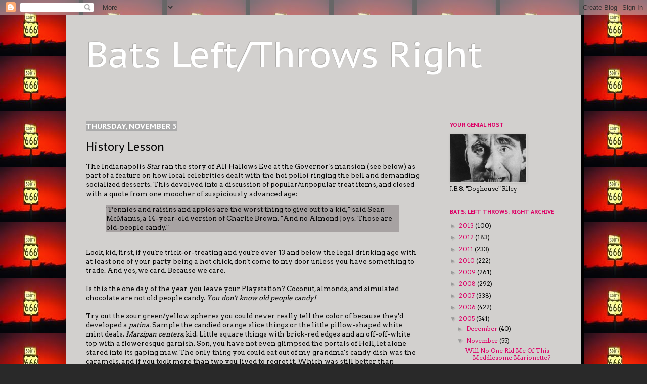

--- FILE ---
content_type: text/html; charset=UTF-8
request_url: https://doghouseriley.blogspot.com/2005/11/history-lesson.html
body_size: 36710
content:
<!DOCTYPE html>
<html class='v2' dir='ltr' lang='en-US'>
<head>
<link href='https://www.blogger.com/static/v1/widgets/335934321-css_bundle_v2.css' rel='stylesheet' type='text/css'/>
<meta content='width=1100' name='viewport'/>
<meta content='text/html; charset=UTF-8' http-equiv='Content-Type'/>
<meta content='blogger' name='generator'/>
<link href='https://doghouseriley.blogspot.com/favicon.ico' rel='icon' type='image/x-icon'/>
<link href='http://doghouseriley.blogspot.com/2005/11/history-lesson.html' rel='canonical'/>
<link rel="alternate" type="application/atom+xml" title="Bats Left/Throws Right - Atom" href="https://doghouseriley.blogspot.com/feeds/posts/default" />
<link rel="alternate" type="application/rss+xml" title="Bats Left/Throws Right - RSS" href="https://doghouseriley.blogspot.com/feeds/posts/default?alt=rss" />
<link rel="service.post" type="application/atom+xml" title="Bats Left/Throws Right - Atom" href="https://www.blogger.com/feeds/11211639/posts/default" />

<link rel="alternate" type="application/atom+xml" title="Bats Left/Throws Right - Atom" href="https://doghouseriley.blogspot.com/feeds/113099511290678055/comments/default" />
<!--Can't find substitution for tag [blog.ieCssRetrofitLinks]-->
<meta content='http://doghouseriley.blogspot.com/2005/11/history-lesson.html' property='og:url'/>
<meta content='History Lesson' property='og:title'/>
<meta content='The Indianapolis Star  ran the story of All Hallows Eve at the Governor&#39;s mansion (see below)  as part of a feature on how local celebrities...' property='og:description'/>
<title>Bats Left/Throws Right: History Lesson</title>
<style type='text/css'>@font-face{font-family:'Arvo';font-style:normal;font-weight:400;font-display:swap;src:url(//fonts.gstatic.com/s/arvo/v23/tDbD2oWUg0MKqScQ7Z7o_vo.woff2)format('woff2');unicode-range:U+0000-00FF,U+0131,U+0152-0153,U+02BB-02BC,U+02C6,U+02DA,U+02DC,U+0304,U+0308,U+0329,U+2000-206F,U+20AC,U+2122,U+2191,U+2193,U+2212,U+2215,U+FEFF,U+FFFD;}@font-face{font-family:'PT Sans Caption';font-style:normal;font-weight:400;font-display:swap;src:url(//fonts.gstatic.com/s/ptsanscaption/v20/0FlMVP6Hrxmt7-fsUFhlFXNIlpcadw_xYS2ix0YK.woff2)format('woff2');unicode-range:U+0460-052F,U+1C80-1C8A,U+20B4,U+2DE0-2DFF,U+A640-A69F,U+FE2E-FE2F;}@font-face{font-family:'PT Sans Caption';font-style:normal;font-weight:400;font-display:swap;src:url(//fonts.gstatic.com/s/ptsanscaption/v20/0FlMVP6Hrxmt7-fsUFhlFXNIlpcafg_xYS2ix0YK.woff2)format('woff2');unicode-range:U+0301,U+0400-045F,U+0490-0491,U+04B0-04B1,U+2116;}@font-face{font-family:'PT Sans Caption';font-style:normal;font-weight:400;font-display:swap;src:url(//fonts.gstatic.com/s/ptsanscaption/v20/0FlMVP6Hrxmt7-fsUFhlFXNIlpcadA_xYS2ix0YK.woff2)format('woff2');unicode-range:U+0100-02BA,U+02BD-02C5,U+02C7-02CC,U+02CE-02D7,U+02DD-02FF,U+0304,U+0308,U+0329,U+1D00-1DBF,U+1E00-1E9F,U+1EF2-1EFF,U+2020,U+20A0-20AB,U+20AD-20C0,U+2113,U+2C60-2C7F,U+A720-A7FF;}@font-face{font-family:'PT Sans Caption';font-style:normal;font-weight:400;font-display:swap;src:url(//fonts.gstatic.com/s/ptsanscaption/v20/0FlMVP6Hrxmt7-fsUFhlFXNIlpcaeg_xYS2ixw.woff2)format('woff2');unicode-range:U+0000-00FF,U+0131,U+0152-0153,U+02BB-02BC,U+02C6,U+02DA,U+02DC,U+0304,U+0308,U+0329,U+2000-206F,U+20AC,U+2122,U+2191,U+2193,U+2212,U+2215,U+FEFF,U+FFFD;}@font-face{font-family:'PT Sans Caption';font-style:normal;font-weight:700;font-display:swap;src:url(//fonts.gstatic.com/s/ptsanscaption/v20/0FlJVP6Hrxmt7-fsUFhlFXNIlpcSwSrkQQ-v7XwDg99l.woff2)format('woff2');unicode-range:U+0460-052F,U+1C80-1C8A,U+20B4,U+2DE0-2DFF,U+A640-A69F,U+FE2E-FE2F;}@font-face{font-family:'PT Sans Caption';font-style:normal;font-weight:700;font-display:swap;src:url(//fonts.gstatic.com/s/ptsanscaption/v20/0FlJVP6Hrxmt7-fsUFhlFXNIlpcSwSrkSA-v7XwDg99l.woff2)format('woff2');unicode-range:U+0301,U+0400-045F,U+0490-0491,U+04B0-04B1,U+2116;}@font-face{font-family:'PT Sans Caption';font-style:normal;font-weight:700;font-display:swap;src:url(//fonts.gstatic.com/s/ptsanscaption/v20/0FlJVP6Hrxmt7-fsUFhlFXNIlpcSwSrkQg-v7XwDg99l.woff2)format('woff2');unicode-range:U+0100-02BA,U+02BD-02C5,U+02C7-02CC,U+02CE-02D7,U+02DD-02FF,U+0304,U+0308,U+0329,U+1D00-1DBF,U+1E00-1E9F,U+1EF2-1EFF,U+2020,U+20A0-20AB,U+20AD-20C0,U+2113,U+2C60-2C7F,U+A720-A7FF;}@font-face{font-family:'PT Sans Caption';font-style:normal;font-weight:700;font-display:swap;src:url(//fonts.gstatic.com/s/ptsanscaption/v20/0FlJVP6Hrxmt7-fsUFhlFXNIlpcSwSrkTA-v7XwDgw.woff2)format('woff2');unicode-range:U+0000-00FF,U+0131,U+0152-0153,U+02BB-02BC,U+02C6,U+02DA,U+02DC,U+0304,U+0308,U+0329,U+2000-206F,U+20AC,U+2122,U+2191,U+2193,U+2212,U+2215,U+FEFF,U+FFFD;}</style>
<style id='page-skin-1' type='text/css'><!--
/*
-----------------------------------------------
Blogger Template Style
Name:     Simple
Designer: Josh Peterson
URL:      www.noaesthetic.com
----------------------------------------------- */
/* Variable definitions
====================
<Variable name="keycolor" description="Main Color" type="color" default="#66bbdd"/>
<Group description="Page Text" selector="body">
<Variable name="body.font" description="Font" type="font"
default="normal normal 12px Arial, Tahoma, Helvetica, FreeSans, sans-serif"/>
<Variable name="body.text.color" description="Text Color" type="color" default="#222222"/>
</Group>
<Group description="Backgrounds" selector=".body-fauxcolumns-outer">
<Variable name="body.background.color" description="Outer Background" type="color" default="#66bbdd"/>
<Variable name="content.background.color" description="Main Background" type="color" default="#ffffff"/>
<Variable name="header.background.color" description="Header Background" type="color" default="transparent"/>
</Group>
<Group description="Links" selector=".main-outer">
<Variable name="link.color" description="Link Color" type="color" default="#2288bb"/>
<Variable name="link.visited.color" description="Visited Color" type="color" default="#888888"/>
<Variable name="link.hover.color" description="Hover Color" type="color" default="#33aaff"/>
</Group>
<Group description="Blog Title" selector=".header h1">
<Variable name="header.font" description="Font" type="font"
default="normal normal 60px Arial, Tahoma, Helvetica, FreeSans, sans-serif"/>
<Variable name="header.text.color" description="Title Color" type="color" default="#3399bb" />
</Group>
<Group description="Blog Description" selector=".header .description">
<Variable name="description.text.color" description="Description Color" type="color"
default="#777777" />
</Group>
<Group description="Tabs Text" selector=".tabs-inner .widget li a">
<Variable name="tabs.font" description="Font" type="font"
default="normal normal 14px Arial, Tahoma, Helvetica, FreeSans, sans-serif"/>
<Variable name="tabs.text.color" description="Text Color" type="color" default="#999999"/>
<Variable name="tabs.selected.text.color" description="Selected Color" type="color" default="#000000"/>
</Group>
<Group description="Tabs Background" selector=".tabs-outer .PageList">
<Variable name="tabs.background.color" description="Background Color" type="color" default="#f5f5f5"/>
<Variable name="tabs.selected.background.color" description="Selected Color" type="color" default="#eeeeee"/>
</Group>
<Group description="Post Title" selector="h3.post-title, .comments h4">
<Variable name="post.title.font" description="Font" type="font"
default="normal normal 22px Arial, Tahoma, Helvetica, FreeSans, sans-serif"/>
</Group>
<Group description="Date Header" selector=".date-header">
<Variable name="date.header.color" description="Text Color" type="color"
default="#080808"/>
<Variable name="date.header.background.color" description="Background Color" type="color"
default="transparent"/>
</Group>
<Group description="Post Footer" selector=".post-footer">
<Variable name="post.footer.text.color" description="Text Color" type="color" default="#666666"/>
<Variable name="post.footer.background.color" description="Background Color" type="color"
default="#f9f9f9"/>
<Variable name="post.footer.border.color" description="Shadow Color" type="color" default="#eeeeee"/>
</Group>
<Group description="Gadgets" selector="h2">
<Variable name="widget.title.font" description="Title Font" type="font"
default="normal bold 11px Arial, Tahoma, Helvetica, FreeSans, sans-serif"/>
<Variable name="widget.title.text.color" description="Title Color" type="color" default="#000000"/>
<Variable name="widget.alternate.text.color" description="Alternate Color" type="color" default="#999999"/>
</Group>
<Group description="Images" selector=".main-inner">
<Variable name="image.background.color" description="Background Color" type="color" default="#ffffff"/>
<Variable name="image.border.color" description="Border Color" type="color" default="#eeeeee"/>
<Variable name="image.text.color" description="Caption Text Color" type="color" default="#080808"/>
</Group>
<Group description="Accents" selector=".content-inner">
<Variable name="body.rule.color" description="Separator Line Color" type="color" default="#eeeeee"/>
<Variable name="tabs.border.color" description="Tabs Border Color" type="color" default="#404040"/>
</Group>
<Variable name="body.background" description="Body Background" type="background"
color="#292929" default="$(color) none repeat scroll top left"/>
<Variable name="body.background.override" description="Body Background Override" type="string" default=""/>
<Variable name="body.background.gradient.cap" description="Body Gradient Cap" type="url"
default="url(//www.blogblog.com/1kt/simple/gradients_light.png)"/>
<Variable name="body.background.gradient.tile" description="Body Gradient Tile" type="url"
default="url(//www.blogblog.com/1kt/simple/body_gradient_tile_light.png)"/>
<Variable name="content.background.color.selector" description="Content Background Color Selector" type="string" default=".content-inner"/>
<Variable name="content.padding" description="Content Padding" type="length" default="10px"/>
<Variable name="content.padding.horizontal" description="Content Horizontal Padding" type="length" default="10px"/>
<Variable name="content.shadow.spread" description="Content Shadow Spread" type="length" default="40px"/>
<Variable name="content.shadow.spread.webkit" description="Content Shadow Spread (WebKit)" type="length" default="5px"/>
<Variable name="content.shadow.spread.ie" description="Content Shadow Spread (IE)" type="length" default="10px"/>
<Variable name="main.border.width" description="Main Border Width" type="length" default="0"/>
<Variable name="header.background.gradient" description="Header Gradient" type="url" default="none"/>
<Variable name="header.shadow.offset.left" description="Header Shadow Offset Left" type="length" default="-1px"/>
<Variable name="header.shadow.offset.top" description="Header Shadow Offset Top" type="length" default="-1px"/>
<Variable name="header.shadow.spread" description="Header Shadow Spread" type="length" default="1px"/>
<Variable name="header.padding" description="Header Padding" type="length" default="30px"/>
<Variable name="header.border.size" description="Header Border Size" type="length" default="1px"/>
<Variable name="header.bottom.border.size" description="Header Bottom Border Size" type="length" default="1px"/>
<Variable name="header.border.horizontalsize" description="Header Horizontal Border Size" type="length" default="0"/>
<Variable name="description.text.size" description="Description Text Size" type="string" default="140%"/>
<Variable name="tabs.margin.top" description="Tabs Margin Top" type="length" default="0" />
<Variable name="tabs.margin.side" description="Tabs Side Margin" type="length" default="30px" />
<Variable name="tabs.background.gradient" description="Tabs Background Gradient" type="url"
default="url(//www.blogblog.com/1kt/simple/gradients_light.png)"/>
<Variable name="tabs.border.width" description="Tabs Border Width" type="length" default="1px"/>
<Variable name="tabs.bevel.border.width" description="Tabs Bevel Border Width" type="length" default="1px"/>
<Variable name="date.header.padding" description="Date Header Padding" type="string" default="inherit"/>
<Variable name="date.header.letterspacing" description="Date Header Letter Spacing" type="string" default="inherit"/>
<Variable name="date.header.margin" description="Date Header Margin" type="string" default="inherit"/>
<Variable name="post.margin.bottom" description="Post Bottom Margin" type="length" default="25px"/>
<Variable name="image.border.small.size" description="Image Border Small Size" type="length" default="2px"/>
<Variable name="image.border.large.size" description="Image Border Large Size" type="length" default="5px"/>
<Variable name="page.width.selector" description="Page Width Selector" type="string" default=".region-inner"/>
<Variable name="page.width" description="Page Width" type="string" default="auto"/>
<Variable name="main.section.margin" description="Main Section Margin" type="length" default="15px"/>
<Variable name="main.padding" description="Main Padding" type="length" default="15px"/>
<Variable name="main.padding.top" description="Main Padding Top" type="length" default="30px"/>
<Variable name="main.padding.bottom" description="Main Padding Bottom" type="length" default="30px"/>
<Variable name="paging.background"
color="#d2d0ce"
description="Background of blog paging area" type="background"
default="transparent none no-repeat scroll top center"/>
<Variable name="footer.bevel" description="Bevel border length of footer" type="length" default="0"/>
<Variable name="mobile.background.overlay" description="Mobile Background Overlay" type="string"
default="transparent none repeat scroll top left"/>
<Variable name="mobile.background.size" description="Mobile Background Size" type="string" default="auto"/>
<Variable name="mobile.button.color" description="Mobile Button Color" type="color" default="#ffffff" />
<Variable name="startSide" description="Side where text starts in blog language" type="automatic" default="left"/>
<Variable name="endSide" description="Side where text ends in blog language" type="automatic" default="right"/>
*/
/* Content
----------------------------------------------- */
body {
font: normal normal 12px Arvo;
color: #080808;
background: #292929 url(//4.bp.blogspot.com/-64NO9xAt6hA/Ue_0SaWh2KI/AAAAAAAAC3s/v9bAgKx1b8g/s0/666.6.170jpg) repeat scroll top left;
padding: 0 40px 40px 40px;
}
html body .region-inner {
min-width: 0;
max-width: 100%;
width: auto;
}
a:link {
text-decoration:none;
color: #dd0066;
}
a:visited {
text-decoration:none;
color: #6e3b00;
}
a:hover {
text-decoration:underline;
color: #00dd77;
}
.body-fauxcolumn-outer .fauxcolumn-inner {
background: transparent none repeat scroll top left;
_background-image: none;
}
.body-fauxcolumn-outer .cap-top {
position: absolute;
z-index: 1;
height: 400px;
width: 100%;
background: #292929 url(//4.bp.blogspot.com/-64NO9xAt6hA/Ue_0SaWh2KI/AAAAAAAAC3s/v9bAgKx1b8g/s0/666.6.170jpg) repeat scroll top left;
}
.body-fauxcolumn-outer .cap-top .cap-left {
width: 100%;
background: transparent none repeat-x scroll top left;
_background-image: none;
}
.content-outer {
-moz-box-shadow: 0 0 40px rgba(0, 0, 0, .15);
-webkit-box-shadow: 0 0 5px rgba(0, 0, 0, .15);
-goog-ms-box-shadow: 0 0 10px #333333;
box-shadow: 0 0 40px rgba(0, 0, 0, .15);
margin-bottom: 1px;
}
.content-inner {
padding: 10px 10px;
}
.content-inner {
background-color: #d2d0ce;
}
/* Header
----------------------------------------------- */
.header-outer {
background: transparent none repeat-x scroll 0 -400px;
_background-image: none;
}
.Header h1 {
font: normal normal 70px PT Sans Caption;
color: #ffffff;
text-shadow: -1px -1px 1px rgba(0, 0, 0, .2);
}
.Header h1 a {
color: #ffffff;
}
.Header .description {
font-size: 140%;
color: #aaaaaa;
}
.header-inner .Header .titlewrapper {
padding: 22px 30px;
}
.header-inner .Header .descriptionwrapper {
padding: 0 30px;
}
/* Tabs
----------------------------------------------- */
.tabs-inner .section:first-child {
border-top: 1px solid #404040;
}
.tabs-inner .section:first-child ul {
margin-top: -1px;
border-top: 1px solid #404040;
border-left: 0 solid #404040;
border-right: 0 solid #404040;
}
.tabs-inner .widget ul {
background: #222222 none repeat-x scroll 0 -800px;
_background-image: none;
border-bottom: 1px solid #404040;
margin-top: 0;
margin-left: -30px;
margin-right: -30px;
}
.tabs-inner .widget li a {
display: inline-block;
padding: .6em 1em;
font: normal normal 14px Arial, Tahoma, Helvetica, FreeSans, sans-serif;
color: #999999;
border-left: 1px solid #d2d0ce;
border-right: 0 solid #404040;
}
.tabs-inner .widget li:first-child a {
border-left: none;
}
.tabs-inner .widget li.selected a, .tabs-inner .widget li a:hover {
color: #ffffff;
background-color: #000000;
text-decoration: none;
}
/* Columns
----------------------------------------------- */
.main-outer {
border-top: 0 solid #404040;
}
.fauxcolumn-left-outer .fauxcolumn-inner {
border-right: 1px solid #404040;
}
.fauxcolumn-right-outer .fauxcolumn-inner {
border-left: 1px solid #404040;
}
/* Headings
----------------------------------------------- */
h2 {
margin: 0 0 1em 0;
font: normal bold 11px PT Sans Caption;
color: #dd0066;
text-transform: uppercase;
}
/* Widgets
----------------------------------------------- */
.widget .zippy {
color: #999999;
text-shadow: 2px 2px 1px rgba(0, 0, 0, .1);
}
.widget .popular-posts ul {
list-style: none;
}
/* Posts
----------------------------------------------- */
.date-header span {
background-color: #aaaaaa;
color: #ffffff;
padding: inherit;
letter-spacing: inherit;
margin: inherit;
}
h2.date-header{
font-size: 15px !important;
}
.main-inner {
padding-top: 30px;
padding-bottom: 30px;
}
.main-inner .column-center-inner {
padding: 0 15px;
}
.main-inner .column-center-inner .section {
margin: 0 15px;
}
.post {
margin: 0 0 25px 0;
}
h3.post-title, .comments h4 {
font: normal normal 22px PT Sans Caption;
margin: .75em 0 0;
}
.post-body {
font-size: 110%;
line-height: 1.4;
position: relative;
}
.post-body img, .post-body .tr-caption-container, .Profile img, .Image img,
.BlogList .item-thumbnail img {
padding: 0;
background: #d2d0ce;
border: 1px solid #d2d0ce;
-moz-box-shadow: 1px 1px 5px rgba(0, 0, 0, .1);
-webkit-box-shadow: 1px 1px 5px rgba(0, 0, 0, .1);
box-shadow: 1px 1px 5px rgba(0, 0, 0, .1);
}
.post-body img, .post-body .tr-caption-container {
padding: 1px;
}
.post-body .tr-caption-container {
color: #080808;
}
.post-body .tr-caption-container img {
padding: 0;
background: transparent;
border: none;
-moz-box-shadow: 0 0 0 rgba(0, 0, 0, .1);
-webkit-box-shadow: 0 0 0 rgba(0, 0, 0, .1);
box-shadow: 0 0 0 rgba(0, 0, 0, .1);
}
.post blockquote {
background: #a7a2a2;
}
.post-header {
margin: 0 0 1.5em;
line-height: 1.6;
font-size: 90%;
}
.post-footer {
margin: 20px -2px 0;
padding: 5px 10px;
color: #aaaaaa;
background-color: #aaaaaa;
border-bottom: 1px solid #999999;
line-height: 1.6;
font-size: 90%;
}
#comments .comment-author {
padding-top: 1.5em;
border-top: 1px solid #404040;
background-position: 0 1.5em;
}
#comments .comment-author:first-child {
padding-top: 0;
border-top: none;
}
.avatar-image-container {
margin: .2em 0 0;
}
#comments .avatar-image-container img {
border: 1px solid #d2d0ce;
}
/* Comments
----------------------------------------------- */
.comments .comments-content .icon.blog-author {
background-repeat: no-repeat;
background-image: url([data-uri]);
}
.comments .comments-content .loadmore a {
border-top: 1px solid #999999;
border-bottom: 1px solid #999999;
}
.comments .comment-thread.inline-thread {
background-color: #aaaaaa;
}
.comments .continue {
border-top: 2px solid #999999;
}
/* Accents
---------------------------------------------- */
.section-columns td.columns-cell {
border-left: 1px solid #404040;
}
.blog-pager {
background: transparent none no-repeat scroll top center;
}
.blog-pager-older-link, .home-link,
.blog-pager-newer-link {
background-color: #d2d0ce;
padding: 5px;
}
.footer-outer {
border-top: 0 dashed #bbbbbb;
}
/* Mobile
----------------------------------------------- */
body.mobile  {
background-size: auto;
}
.mobile .body-fauxcolumn-outer {
background: transparent none repeat scroll top left;
}
.mobile .body-fauxcolumn-outer .cap-top {
background-size: 100% auto;
}
.mobile .content-outer {
-webkit-box-shadow: 0 0 3px rgba(0, 0, 0, .15);
box-shadow: 0 0 3px rgba(0, 0, 0, .15);
}
body.mobile .AdSense {
margin: 0 -40px;
}
.mobile .tabs-inner .widget ul {
margin-left: 0;
margin-right: 0;
}
.mobile .post {
margin: 0;
}
.mobile .main-inner .column-center-inner .section {
margin: 0;
}
.mobile .date-header span {
padding: 0.1em 10px;
margin: 0 -10px;
}
.mobile h3.post-title {
margin: 0;
}
.mobile .blog-pager {
background: transparent none no-repeat scroll top center;
}
.mobile .footer-outer {
border-top: none;
}
.mobile .main-inner, .mobile .footer-inner {
background-color: #d2d0ce;
}
.mobile-index-contents {
color: #080808;
}
.mobile-link-button {
background-color: #dd0066;
}
.mobile-link-button a:link, .mobile-link-button a:visited {
color: #ffffff;
}
.mobile .tabs-inner .section:first-child {
border-top: none;
}
.mobile .tabs-inner .PageList .widget-content {
background-color: #000000;
color: #ffffff;
border-top: 1px solid #404040;
border-bottom: 1px solid #404040;
}
.mobile .tabs-inner .PageList .widget-content .pagelist-arrow {
border-left: 1px solid #404040;
}

--></style>
<style id='template-skin-1' type='text/css'><!--
body {
min-width: 1020px;
}
.content-outer, .content-fauxcolumn-outer, .region-inner {
min-width: 1020px;
max-width: 1020px;
_width: 1020px;
}
.main-inner .columns {
padding-left: 0;
padding-right: 280px;
}
.main-inner .fauxcolumn-center-outer {
left: 0;
right: 280px;
/* IE6 does not respect left and right together */
_width: expression(this.parentNode.offsetWidth -
parseInt("0") -
parseInt("280px") + 'px');
}
.main-inner .fauxcolumn-left-outer {
width: 0;
}
.main-inner .fauxcolumn-right-outer {
width: 280px;
}
.main-inner .column-left-outer {
width: 0;
right: 100%;
margin-left: -0;
}
.main-inner .column-right-outer {
width: 280px;
margin-right: -280px;
}
#layout {
min-width: 0;
}
#layout .content-outer {
min-width: 0;
width: 800px;
}
#layout .region-inner {
min-width: 0;
width: auto;
}
body#layout div.add_widget {
padding: 8px;
}
body#layout div.add_widget a {
margin-left: 32px;
}
--></style>
<style>
    body {background-image:url(\/\/4.bp.blogspot.com\/-64NO9xAt6hA\/Ue_0SaWh2KI\/AAAAAAAAC3s\/v9bAgKx1b8g\/s0\/666.6.170jpg);}
    
@media (max-width: 200px) { body {background-image:url(\/\/4.bp.blogspot.com\/-64NO9xAt6hA\/Ue_0SaWh2KI\/AAAAAAAAC3s\/v9bAgKx1b8g\/w200\/666.6.170jpg);}}
@media (max-width: 400px) and (min-width: 201px) { body {background-image:url(\/\/4.bp.blogspot.com\/-64NO9xAt6hA\/Ue_0SaWh2KI\/AAAAAAAAC3s\/v9bAgKx1b8g\/w400\/666.6.170jpg);}}
@media (max-width: 800px) and (min-width: 401px) { body {background-image:url(\/\/4.bp.blogspot.com\/-64NO9xAt6hA\/Ue_0SaWh2KI\/AAAAAAAAC3s\/v9bAgKx1b8g\/w800\/666.6.170jpg);}}
@media (max-width: 1200px) and (min-width: 801px) { body {background-image:url(\/\/4.bp.blogspot.com\/-64NO9xAt6hA\/Ue_0SaWh2KI\/AAAAAAAAC3s\/v9bAgKx1b8g\/w1200\/666.6.170jpg);}}
/* Last tag covers anything over one higher than the previous max-size cap. */
@media (min-width: 1201px) { body {background-image:url(\/\/4.bp.blogspot.com\/-64NO9xAt6hA\/Ue_0SaWh2KI\/AAAAAAAAC3s\/v9bAgKx1b8g\/w1600\/666.6.170jpg);}}
  </style>
<link href='https://www.blogger.com/dyn-css/authorization.css?targetBlogID=11211639&amp;zx=feaec3b6-a343-4bd7-b9b1-b25f3fc27005' media='none' onload='if(media!=&#39;all&#39;)media=&#39;all&#39;' rel='stylesheet'/><noscript><link href='https://www.blogger.com/dyn-css/authorization.css?targetBlogID=11211639&amp;zx=feaec3b6-a343-4bd7-b9b1-b25f3fc27005' rel='stylesheet'/></noscript>
<meta name='google-adsense-platform-account' content='ca-host-pub-1556223355139109'/>
<meta name='google-adsense-platform-domain' content='blogspot.com'/>

</head>
<body class='loading'>
<div class='navbar section' id='navbar' name='Navbar'><div class='widget Navbar' data-version='1' id='Navbar1'><script type="text/javascript">
    function setAttributeOnload(object, attribute, val) {
      if(window.addEventListener) {
        window.addEventListener('load',
          function(){ object[attribute] = val; }, false);
      } else {
        window.attachEvent('onload', function(){ object[attribute] = val; });
      }
    }
  </script>
<div id="navbar-iframe-container"></div>
<script type="text/javascript" src="https://apis.google.com/js/platform.js"></script>
<script type="text/javascript">
      gapi.load("gapi.iframes:gapi.iframes.style.bubble", function() {
        if (gapi.iframes && gapi.iframes.getContext) {
          gapi.iframes.getContext().openChild({
              url: 'https://www.blogger.com/navbar/11211639?po\x3d113099511290678055\x26origin\x3dhttps://doghouseriley.blogspot.com',
              where: document.getElementById("navbar-iframe-container"),
              id: "navbar-iframe"
          });
        }
      });
    </script><script type="text/javascript">
(function() {
var script = document.createElement('script');
script.type = 'text/javascript';
script.src = '//pagead2.googlesyndication.com/pagead/js/google_top_exp.js';
var head = document.getElementsByTagName('head')[0];
if (head) {
head.appendChild(script);
}})();
</script>
</div></div>
<div class='body-fauxcolumns'>
<div class='fauxcolumn-outer body-fauxcolumn-outer'>
<div class='cap-top'>
<div class='cap-left'></div>
<div class='cap-right'></div>
</div>
<div class='fauxborder-left'>
<div class='fauxborder-right'></div>
<div class='fauxcolumn-inner'>
</div>
</div>
<div class='cap-bottom'>
<div class='cap-left'></div>
<div class='cap-right'></div>
</div>
</div>
</div>
<div class='content'>
<div class='content-fauxcolumns'>
<div class='fauxcolumn-outer content-fauxcolumn-outer'>
<div class='cap-top'>
<div class='cap-left'></div>
<div class='cap-right'></div>
</div>
<div class='fauxborder-left'>
<div class='fauxborder-right'></div>
<div class='fauxcolumn-inner'>
</div>
</div>
<div class='cap-bottom'>
<div class='cap-left'></div>
<div class='cap-right'></div>
</div>
</div>
</div>
<div class='content-outer'>
<div class='content-cap-top cap-top'>
<div class='cap-left'></div>
<div class='cap-right'></div>
</div>
<div class='fauxborder-left content-fauxborder-left'>
<div class='fauxborder-right content-fauxborder-right'></div>
<div class='content-inner'>
<header>
<div class='header-outer'>
<div class='header-cap-top cap-top'>
<div class='cap-left'></div>
<div class='cap-right'></div>
</div>
<div class='fauxborder-left header-fauxborder-left'>
<div class='fauxborder-right header-fauxborder-right'></div>
<div class='region-inner header-inner'>
<div class='header section' id='header' name='Header'><div class='widget Header' data-version='1' id='Header1'>
<div id='header-inner'>
<div class='titlewrapper'>
<h1 class='title'>
<a href='https://doghouseriley.blogspot.com/'>
Bats Left/Throws Right
</a>
</h1>
</div>
<div class='descriptionwrapper'>
<p class='description'><span>
</span></p>
</div>
</div>
</div></div>
</div>
</div>
<div class='header-cap-bottom cap-bottom'>
<div class='cap-left'></div>
<div class='cap-right'></div>
</div>
</div>
</header>
<div class='tabs-outer'>
<div class='tabs-cap-top cap-top'>
<div class='cap-left'></div>
<div class='cap-right'></div>
</div>
<div class='fauxborder-left tabs-fauxborder-left'>
<div class='fauxborder-right tabs-fauxborder-right'></div>
<div class='region-inner tabs-inner'>
<div class='tabs no-items section' id='crosscol' name='Cross-Column'></div>
<div class='tabs no-items section' id='crosscol-overflow' name='Cross-Column 2'></div>
</div>
</div>
<div class='tabs-cap-bottom cap-bottom'>
<div class='cap-left'></div>
<div class='cap-right'></div>
</div>
</div>
<div class='main-outer'>
<div class='main-cap-top cap-top'>
<div class='cap-left'></div>
<div class='cap-right'></div>
</div>
<div class='fauxborder-left main-fauxborder-left'>
<div class='fauxborder-right main-fauxborder-right'></div>
<div class='region-inner main-inner'>
<div class='columns fauxcolumns'>
<div class='fauxcolumn-outer fauxcolumn-center-outer'>
<div class='cap-top'>
<div class='cap-left'></div>
<div class='cap-right'></div>
</div>
<div class='fauxborder-left'>
<div class='fauxborder-right'></div>
<div class='fauxcolumn-inner'>
</div>
</div>
<div class='cap-bottom'>
<div class='cap-left'></div>
<div class='cap-right'></div>
</div>
</div>
<div class='fauxcolumn-outer fauxcolumn-left-outer'>
<div class='cap-top'>
<div class='cap-left'></div>
<div class='cap-right'></div>
</div>
<div class='fauxborder-left'>
<div class='fauxborder-right'></div>
<div class='fauxcolumn-inner'>
</div>
</div>
<div class='cap-bottom'>
<div class='cap-left'></div>
<div class='cap-right'></div>
</div>
</div>
<div class='fauxcolumn-outer fauxcolumn-right-outer'>
<div class='cap-top'>
<div class='cap-left'></div>
<div class='cap-right'></div>
</div>
<div class='fauxborder-left'>
<div class='fauxborder-right'></div>
<div class='fauxcolumn-inner'>
</div>
</div>
<div class='cap-bottom'>
<div class='cap-left'></div>
<div class='cap-right'></div>
</div>
</div>
<!-- corrects IE6 width calculation -->
<div class='columns-inner'>
<div class='column-center-outer'>
<div class='column-center-inner'>
<div class='main section' id='main' name='Main'><div class='widget Blog' data-version='1' id='Blog1'>
<div class='blog-posts hfeed'>

          <div class="date-outer">
        
<h2 class='date-header'><span>Thursday, November 3</span></h2>

          <div class="date-posts">
        
<div class='post-outer'>
<div class='post hentry' itemprop='blogPost' itemscope='itemscope' itemtype='http://schema.org/BlogPosting'>
<meta content='11211639' itemprop='blogId'/>
<meta content='113099511290678055' itemprop='postId'/>
<a name='113099511290678055'></a>
<h3 class='post-title entry-title' itemprop='name'>
History Lesson
</h3>
<div class='post-header'>
<div class='post-header-line-1'></div>
</div>
<div class='post-body entry-content' id='post-body-113099511290678055' itemprop='description articleBody'>
The Indianapolis <i>Star</i> ran the story of All Hallows Eve at the Governor's mansion (see below)  as part of a feature on how local celebrities dealt with the hoi polloi ringing the bell and demanding socialized desserts.  This devolved into a discussion of popular/unpopular treat items, and closed with a quote from one moocher of suspiciously advanced age:<br /><blockquote>"Pennies and raisins and apples are the worst thing to give out to a kid," said Sean McManus, a 14-year-old version of Charlie Brown. "And no Almond Joys. Those are old-people candy." </blockquote><br />Look, kid, first, if you're trick-or-treating and you're over 13 and below the legal drinking age with at least one of your party being a hot chick, don't come to my door unless you have something to trade.  And yes, we card.  Because we care.<br /><br />Is this the one day of the year you leave your Playstation?  Coconut, almonds, and simulated chocolate are not old people candy.  <i>You don't know old people candy!</i>  <br /><br />Try out the sour green/yellow spheres you could never really tell the color of because they'd developed a <i>patina.</i>  Sample the candied orange slice things or the little pillow-shaped white mint deals.  <i>Marzipan centers, </i> kid.  Little square things with brick-red edges and an off-off-white top with a floweresque garnish.  Son, you have not even glimpsed the portals of Hell, let alone stared into its gaping maw.  The only thing you could eat out of my grandma's candy dish was the caramels, and if you took more than two you lived to regret it.  Which was still better than special occasions, when the Whitman sampler came out and <i>you stared death right in the face.</i>   I had a cousin who was at Khe Sanh and he still wakes up screaming thinking about grandma's candies, you little punk.
<div style='clear: both;'></div>
</div>
<div class='post-footer'>
<div class='post-footer-line post-footer-line-1'><span class='post-labels'>
</span>
<span class='post-comment-link'>
</span>
<div class='post-share-buttons goog-inline-block'>
<a class='goog-inline-block share-button sb-email' href='https://www.blogger.com/share-post.g?blogID=11211639&postID=113099511290678055&target=email' target='_blank' title='Email This'><span class='share-button-link-text'>Email This</span></a><a class='goog-inline-block share-button sb-blog' href='https://www.blogger.com/share-post.g?blogID=11211639&postID=113099511290678055&target=blog' onclick='window.open(this.href, "_blank", "height=270,width=475"); return false;' target='_blank' title='BlogThis!'><span class='share-button-link-text'>BlogThis!</span></a><a class='goog-inline-block share-button sb-twitter' href='https://www.blogger.com/share-post.g?blogID=11211639&postID=113099511290678055&target=twitter' target='_blank' title='Share to X'><span class='share-button-link-text'>Share to X</span></a><a class='goog-inline-block share-button sb-facebook' href='https://www.blogger.com/share-post.g?blogID=11211639&postID=113099511290678055&target=facebook' onclick='window.open(this.href, "_blank", "height=430,width=640"); return false;' target='_blank' title='Share to Facebook'><span class='share-button-link-text'>Share to Facebook</span></a><a class='goog-inline-block share-button sb-pinterest' href='https://www.blogger.com/share-post.g?blogID=11211639&postID=113099511290678055&target=pinterest' target='_blank' title='Share to Pinterest'><span class='share-button-link-text'>Share to Pinterest</span></a>
</div>
</div>
<div class='post-footer-line post-footer-line-2'></div>
<div class='post-footer-line post-footer-line-3'><span class='post-icons'>
<span class='item-action'>
<a href='https://www.blogger.com/email-post/11211639/113099511290678055' title='Email Post'>
<img alt="" class="icon-action" height="13" src="//img1.blogblog.com/img/icon18_email.gif" width="18">
</a>
</span>
<span class='item-control blog-admin pid-1468369445'>
<a href='https://www.blogger.com/post-edit.g?blogID=11211639&postID=113099511290678055&from=pencil' title='Edit Post'>
<img alt='' class='icon-action' height='18' src='https://resources.blogblog.com/img/icon18_edit_allbkg.gif' width='18'/>
</a>
</span>
</span>
</div>
</div>
</div>
<div class='comments' id='comments'>
<a name='comments'></a>
<h4>14 comments:</h4>
<div id='Blog1_comments-block-wrapper'>
<dl class='avatar-comment-indent' id='comments-block'>
<dt class='comment-author ' id='c113101910839063395'>
<a name='c113101910839063395'></a>
<div class="avatar-image-container avatar-stock"><span dir="ltr"><a href="https://www.blogger.com/profile/01261612060585536752" target="" rel="nofollow" onclick="" class="avatar-hovercard" id="av-113101910839063395-01261612060585536752"><img src="//www.blogger.com/img/blogger_logo_round_35.png" width="35" height="35" alt="" title="julia">

</a></span></div>
<a href='https://www.blogger.com/profile/01261612060585536752' rel='nofollow'>julia</a>
said...
</dt>
<dd class='comment-body' id='Blog1_cmt-113101910839063395'>
<p>
so what you're saying is that in the midst of all this candy horror you wished with all the yearning of your youthful soul for marzipan centers, right? I can certainly understand that, rocking as they do.<BR/><BR/>Unless they're stale, of course.
</p>
</dd>
<dd class='comment-footer'>
<span class='comment-timestamp'>
<a href='https://doghouseriley.blogspot.com/2005/11/history-lesson.html?showComment=1131019080000#c113101910839063395' title='comment permalink'>
6:58 AM EST
</a>
<span class='item-control blog-admin pid-2069735789'>
<a class='comment-delete' href='https://www.blogger.com/comment/delete/11211639/113101910839063395' title='Delete Comment'>
<img src='https://resources.blogblog.com/img/icon_delete13.gif'/>
</a>
</span>
</span>
</dd>
<dt class='comment-author ' id='c113102276972586102'>
<a name='c113102276972586102'></a>
<div class="avatar-image-container avatar-stock"><span dir="ltr"><img src="//resources.blogblog.com/img/blank.gif" width="35" height="35" alt="" title="Anonymous">

</span></div>
Anonymous
said...
</dt>
<dd class='comment-body' id='Blog1_cmt-113102276972586102'>
<p>
don't forget the candy ribbon that gets stuck together into one colorful, twisted mass...
</p>
</dd>
<dd class='comment-footer'>
<span class='comment-timestamp'>
<a href='https://doghouseriley.blogspot.com/2005/11/history-lesson.html?showComment=1131022740000#c113102276972586102' title='comment permalink'>
7:59 AM EST
</a>
<span class='item-control blog-admin pid-1304493442'>
<a class='comment-delete' href='https://www.blogger.com/comment/delete/11211639/113102276972586102' title='Delete Comment'>
<img src='https://resources.blogblog.com/img/icon_delete13.gif'/>
</a>
</span>
</span>
</dd>
<dt class='comment-author ' id='c113102326012733453'>
<a name='c113102326012733453'></a>
<div class="avatar-image-container avatar-stock"><span dir="ltr"><a href="https://www.blogger.com/profile/05189252064595168859" target="" rel="nofollow" onclick="" class="avatar-hovercard" id="av-113102326012733453-05189252064595168859"><img src="//www.blogger.com/img/blogger_logo_round_35.png" width="35" height="35" alt="" title="eRobin">

</a></span></div>
<a href='https://www.blogger.com/profile/05189252064595168859' rel='nofollow'>eRobin</a>
said...
</dt>
<dd class='comment-body' id='Blog1_cmt-113102326012733453'>
<p>
Ribbon candy!  RIBBON CANDY!!!!<BR/><BR/>And Bit o' Honey.  And Mary Janes.  And Salt Water Taffy.   All the stuff of nightmares.
</p>
</dd>
<dd class='comment-footer'>
<span class='comment-timestamp'>
<a href='https://doghouseriley.blogspot.com/2005/11/history-lesson.html?showComment=1131023220000#c113102326012733453' title='comment permalink'>
8:07 AM EST
</a>
<span class='item-control blog-admin pid-876366653'>
<a class='comment-delete' href='https://www.blogger.com/comment/delete/11211639/113102326012733453' title='Delete Comment'>
<img src='https://resources.blogblog.com/img/icon_delete13.gif'/>
</a>
</span>
</span>
</dd>
<dt class='comment-author ' id='c113102786133884814'>
<a name='c113102786133884814'></a>
<div class="avatar-image-container avatar-stock"><span dir="ltr"><img src="//resources.blogblog.com/img/blank.gif" width="35" height="35" alt="" title="Anonymous">

</span></div>
Anonymous
said...
</dt>
<dd class='comment-body' id='Blog1_cmt-113102786133884814'>
<p>
I don't know whether to sue you for damages or send you a check for services rendered now that, because of you, I've accidentally given my upper sinuses a breakfast blend high colonic.  At least I don't have to worry about falling asleep during lab meeting.<BR/><BR/>I'm old enough to remember when the rock candy mines in Wyoming finally gave out and they had to start growing artificial candy rocks from supersaturated sucrose solutions.  The new stuff just doesn't have that same radium tang.
</p>
</dd>
<dd class='comment-footer'>
<span class='comment-timestamp'>
<a href='https://doghouseriley.blogspot.com/2005/11/history-lesson.html?showComment=1131027840000#c113102786133884814' title='comment permalink'>
9:24 AM EST
</a>
<span class='item-control blog-admin pid-1304493442'>
<a class='comment-delete' href='https://www.blogger.com/comment/delete/11211639/113102786133884814' title='Delete Comment'>
<img src='https://resources.blogblog.com/img/icon_delete13.gif'/>
</a>
</span>
</span>
</dd>
<dt class='comment-author blog-author' id='c113102942665725260'>
<a name='c113102942665725260'></a>
<div class="avatar-image-container vcard"><span dir="ltr"><a href="https://www.blogger.com/profile/05378802364709433791" target="" rel="nofollow" onclick="" class="avatar-hovercard" id="av-113102942665725260-05378802364709433791"><img src="https://resources.blogblog.com/img/blank.gif" width="35" height="35" class="delayLoad" style="display: none;" longdesc="//3.bp.blogspot.com/_Ss6rD6lZeog/SavKe6tm6bI/AAAAAAAABRU/iDjnVOae2OQ/S45-s35/riley%2Bgrey%2Brev%2Bheadshot.jpg" alt="" title="James Briggs Stratton &amp;quot;Doghouse&amp;quot; Riley">

<noscript><img src="//3.bp.blogspot.com/_Ss6rD6lZeog/SavKe6tm6bI/AAAAAAAABRU/iDjnVOae2OQ/S45-s35/riley%2Bgrey%2Brev%2Bheadshot.jpg" width="35" height="35" class="photo" alt=""></noscript></a></span></div>
<a href='https://www.blogger.com/profile/05378802364709433791' rel='nofollow'>James Briggs Stratton &quot;Doghouse&quot; Riley</a>
said...
</dt>
<dd class='comment-body' id='Blog1_cmt-113102942665725260'>
<p>
God, how did I overlook ribbon candy?<BR/><BR/>And Julia, stale is a precondition.  I'm pretty sure my grandma put everything in a very slow oven for twenty-four hours before setting it out.
</p>
</dd>
<dd class='comment-footer'>
<span class='comment-timestamp'>
<a href='https://doghouseriley.blogspot.com/2005/11/history-lesson.html?showComment=1131029400000#c113102942665725260' title='comment permalink'>
9:50 AM EST
</a>
<span class='item-control blog-admin pid-1468369445'>
<a class='comment-delete' href='https://www.blogger.com/comment/delete/11211639/113102942665725260' title='Delete Comment'>
<img src='https://resources.blogblog.com/img/icon_delete13.gif'/>
</a>
</span>
</span>
</dd>
<dt class='comment-author ' id='c113103706612457863'>
<a name='c113103706612457863'></a>
<div class="avatar-image-container avatar-stock"><span dir="ltr"><a href="https://www.blogger.com/profile/08182965443810437028" target="" rel="nofollow" onclick="" class="avatar-hovercard" id="av-113103706612457863-08182965443810437028"><img src="//www.blogger.com/img/blogger_logo_round_35.png" width="35" height="35" alt="" title="DBK">

</a></span></div>
<a href='https://www.blogger.com/profile/08182965443810437028' rel='nofollow'>DBK</a>
said...
</dt>
<dd class='comment-body' id='Blog1_cmt-113103706612457863'>
<p>
Buttons.  You know, the little colored sugar bits on wax paper?  They used to sell them at Jack's Candy Store around the corner from School No. 26 in Paterson, NJ for a penny a row.  You'd go into Jack's and give hima nickel and he would carefully count out five rows and tear them off the long strip.  Five buttons to a row.<BR/><BR/>Or salt-covered pumpkin seeds.  Haven't seen them in a while.  Remember, with the Indian head logo?  Red box?  That's old people stuff.  A hard shell of salt covered those babies and I mean a lot of it.  Nowadays you could sue people for that.  Free hypertension with every box.  You'd suck on one long enough for the salt to stop tasting good and start really bruning your mouth, then crack open the now soggy shell and eat the seed inside.  After a while you'd get tired of the effort and start cracking the salt covering and spitting that out, then grind up the seed, shell and all, in your teeth until you ran out of patience with what amounted to eating wood and just tossed the rest of the box in the garbage.<BR/><BR/>I used to love those pumpkin seeds.
</p>
</dd>
<dd class='comment-footer'>
<span class='comment-timestamp'>
<a href='https://doghouseriley.blogspot.com/2005/11/history-lesson.html?showComment=1131037020000#c113103706612457863' title='comment permalink'>
11:57 AM EST
</a>
<span class='item-control blog-admin pid-1698281094'>
<a class='comment-delete' href='https://www.blogger.com/comment/delete/11211639/113103706612457863' title='Delete Comment'>
<img src='https://resources.blogblog.com/img/icon_delete13.gif'/>
</a>
</span>
</span>
</dd>
<dt class='comment-author ' id='c113104451304870808'>
<a name='c113104451304870808'></a>
<div class="avatar-image-container avatar-stock"><span dir="ltr"><img src="//resources.blogblog.com/img/blank.gif" width="35" height="35" alt="" title="Anonymous">

</span></div>
Anonymous
said...
</dt>
<dd class='comment-body' id='Blog1_cmt-113104451304870808'>
<p>
Actually I LIKE bit-o-honey.  Now candycorn, THAT is the number one seller at hells' candy counter....
</p>
</dd>
<dd class='comment-footer'>
<span class='comment-timestamp'>
<a href='https://doghouseriley.blogspot.com/2005/11/history-lesson.html?showComment=1131044460000#c113104451304870808' title='comment permalink'>
2:01 PM EST
</a>
<span class='item-control blog-admin pid-1304493442'>
<a class='comment-delete' href='https://www.blogger.com/comment/delete/11211639/113104451304870808' title='Delete Comment'>
<img src='https://resources.blogblog.com/img/icon_delete13.gif'/>
</a>
</span>
</span>
</dd>
<dt class='comment-author ' id='c113104667096128526'>
<a name='c113104667096128526'></a>
<div class="avatar-image-container avatar-stock"><span dir="ltr"><img src="//resources.blogblog.com/img/blank.gif" width="35" height="35" alt="" title="Anonymous">

</span></div>
Anonymous
said...
</dt>
<dd class='comment-body' id='Blog1_cmt-113104667096128526'>
<p>
Horehound drops. And Circus Peanuts (those orange stale marshmallow things). These were my grandmother's favorites. The woman who made the most fabulous pies and the world's best fried chicken liked horehound drops and Circus Peanuts. Those aren't even candy. They're punishment. <BR/><BR/>And, of course, at Christmas, the solidified mass of ribbon candy.
</p>
</dd>
<dd class='comment-footer'>
<span class='comment-timestamp'>
<a href='https://doghouseriley.blogspot.com/2005/11/history-lesson.html?showComment=1131046620000#c113104667096128526' title='comment permalink'>
2:37 PM EST
</a>
<span class='item-control blog-admin pid-1304493442'>
<a class='comment-delete' href='https://www.blogger.com/comment/delete/11211639/113104667096128526' title='Delete Comment'>
<img src='https://resources.blogblog.com/img/icon_delete13.gif'/>
</a>
</span>
</span>
</dd>
<dt class='comment-author ' id='c113105799828760035'>
<a name='c113105799828760035'></a>
<div class="avatar-image-container avatar-stock"><span dir="ltr"><img src="//resources.blogblog.com/img/blank.gif" width="35" height="35" alt="" title="Anonymous">

</span></div>
Anonymous
said...
</dt>
<dd class='comment-body' id='Blog1_cmt-113105799828760035'>
<p>
Funny, we actually got someone a couple years ago who politely asked if she could get a baggie of treats with a candy necklace (remember those?) in it. <BR/><BR/>Doghouse, you clearly get way more kids at the door than I do. I got a whole dozen and was delighted. I don't care if they're taller than me or even not in costume anymore. For days after Halloween, I give leftover bags out on the bus. <BR/><BR/>And while there's candy I don't like as much as other stuff (anything strawberry or watermelon flavored, just to be going on with) there's not much I won't actually eat. <BR/>I shouldn't admit that, but there you go. <BR/><BR/>On the other hand, a newspaper that's quoting a demanding, insulting fourteen year old trick-or-treator is obviously just trying to get a bunch of "These Kids Today" LotEs. <BR/>Lame, somehow. <BR/><BR/>Doghouse, Red Green was going on about blogs on the season premiere last Friday. I thought of you.
</p>
</dd>
<dd class='comment-footer'>
<span class='comment-timestamp'>
<a href='https://doghouseriley.blogspot.com/2005/11/history-lesson.html?showComment=1131057960000#c113105799828760035' title='comment permalink'>
5:46 PM EST
</a>
<span class='item-control blog-admin pid-1304493442'>
<a class='comment-delete' href='https://www.blogger.com/comment/delete/11211639/113105799828760035' title='Delete Comment'>
<img src='https://resources.blogblog.com/img/icon_delete13.gif'/>
</a>
</span>
</span>
</dd>
<dt class='comment-author ' id='c113108768167431954'>
<a name='c113108768167431954'></a>
<div class="avatar-image-container avatar-stock"><span dir="ltr"><img src="//resources.blogblog.com/img/blank.gif" width="35" height="35" alt="" title="Anonymous">

</span></div>
Anonymous
said...
</dt>
<dd class='comment-body' id='Blog1_cmt-113108768167431954'>
<p>
doghouse, you're hit the bulls' eye about grandma candy.<BR/><BR/>both my grandmothers, now gone, had that stuff at their houses.<BR/><BR/>it must be a hoosier thing, because one grandmother lived in indy but grew up in a small town in an outlying county, while the other lived in the town of her birth her whole life.
</p>
</dd>
<dd class='comment-footer'>
<span class='comment-timestamp'>
<a href='https://doghouseriley.blogspot.com/2005/11/history-lesson.html?showComment=1131087660000#c113108768167431954' title='comment permalink'>
2:01 AM EST
</a>
<span class='item-control blog-admin pid-1304493442'>
<a class='comment-delete' href='https://www.blogger.com/comment/delete/11211639/113108768167431954' title='Delete Comment'>
<img src='https://resources.blogblog.com/img/icon_delete13.gif'/>
</a>
</span>
</span>
</dd>
<dt class='comment-author ' id='c113111608188043268'>
<a name='c113111608188043268'></a>
<div class="avatar-image-container avatar-stock"><span dir="ltr"><img src="//resources.blogblog.com/img/blank.gif" width="35" height="35" alt="" title="Anonymous">

</span></div>
Anonymous
said...
</dt>
<dd class='comment-body' id='Blog1_cmt-113111608188043268'>
<p>
That there's some fine rant, Doghouse.  Had to read most of it aloud to my wife.  Who, by the way, recognize dbk's "buttons" from her childhood in Irvington NJ.  Their candy store, she reports, did relatively little candy business, but seemed to be visited with some frequency by men in big cars and dark suits.<BR/><BR/>Off the topic, but I'm too lazy to email: I just saw an article about the Indiana state House Republicans planning to push "Intelligent Design" for the 2006 session.  Speaker Brian Bosma (Indianapolis) and Bruce Borders (Jasonville) seem to be the leaders.  Have these guys previously shown signs of brain damage?
</p>
</dd>
<dd class='comment-footer'>
<span class='comment-timestamp'>
<a href='https://doghouseriley.blogspot.com/2005/11/history-lesson.html?showComment=1131116040000#c113111608188043268' title='comment permalink'>
9:54 AM EST
</a>
<span class='item-control blog-admin pid-1304493442'>
<a class='comment-delete' href='https://www.blogger.com/comment/delete/11211639/113111608188043268' title='Delete Comment'>
<img src='https://resources.blogblog.com/img/icon_delete13.gif'/>
</a>
</span>
</span>
</dd>
<dt class='comment-author ' id='c113115595082887136'>
<a name='c113115595082887136'></a>
<div class="avatar-image-container avatar-stock"><span dir="ltr"><img src="//resources.blogblog.com/img/blank.gif" width="35" height="35" alt="" title="Anonymous">

</span></div>
Anonymous
said...
</dt>
<dd class='comment-body' id='Blog1_cmt-113115595082887136'>
<p>
<B>DR,</B> you brought back such memories, some of them, uhm, not so good.  I immediately thought of ribbon candy because I could never figure out how one was supposed to eat that stuff.  <BR/><BR/>I remember being excited one year because Santa came to town.  He rode on the fire engine tossing bags of candy to all the kids. All the kids were there from the town as well as from the outlying areas. The other kids and I elbowed and pushed to be the first to get a bag. (Now there's some Christmas spirit!) I opened the bag in anticipation, salivating like one of Pavlov's dogs. Not one piece of chocolate. Only that ribbon crap, those peanut things (Circus Peanuts, kathyr called them), and assorted hard candies in strange colors and flavors.  I would have been happy with some taffy, at minimum. I think I ate one of the peppermints.  Everything else eventually melted into one large lump that gathered pet hair and dust bunnies before finally being thrown away around Eastertime. (Harumph) it would have been just as well to hand out paper bags with fruitcakes in them.<BR/><BR/><B>dbk,</B> here in Texas you can get all the salted pumpkin seeds you want, but they're called "pepitas".  They are mmmmm, good!
</p>
</dd>
<dd class='comment-footer'>
<span class='comment-timestamp'>
<a href='https://doghouseriley.blogspot.com/2005/11/history-lesson.html?showComment=1131155940000#c113115595082887136' title='comment permalink'>
8:59 PM EST
</a>
<span class='item-control blog-admin pid-1304493442'>
<a class='comment-delete' href='https://www.blogger.com/comment/delete/11211639/113115595082887136' title='Delete Comment'>
<img src='https://resources.blogblog.com/img/icon_delete13.gif'/>
</a>
</span>
</span>
</dd>
<dt class='comment-author ' id='c113129470523806753'>
<a name='c113129470523806753'></a>
<div class="avatar-image-container avatar-stock"><span dir="ltr"><img src="//resources.blogblog.com/img/blank.gif" width="35" height="35" alt="" title="Anonymous">

</span></div>
Anonymous
said...
</dt>
<dd class='comment-body' id='Blog1_cmt-113129470523806753'>
<p>
If you're looking for some of the good old-time candy, try:<BR/><BR/>http://oldtimecandy.com/CandyList.htm<BR/><BR/>Thanks for the memories! :)
</p>
</dd>
<dd class='comment-footer'>
<span class='comment-timestamp'>
<a href='https://doghouseriley.blogspot.com/2005/11/history-lesson.html?showComment=1131294660000#c113129470523806753' title='comment permalink'>
11:31 AM EST
</a>
<span class='item-control blog-admin pid-1304493442'>
<a class='comment-delete' href='https://www.blogger.com/comment/delete/11211639/113129470523806753' title='Delete Comment'>
<img src='https://resources.blogblog.com/img/icon_delete13.gif'/>
</a>
</span>
</span>
</dd>
<dt class='comment-author ' id='c117367674206466571'>
<a name='c117367674206466571'></a>
<div class="avatar-image-container avatar-stock"><span dir="ltr"><img src="//resources.blogblog.com/img/blank.gif" width="35" height="35" alt="" title="Anonymous">

</span></div>
Anonymous
said...
</dt>
<dd class='comment-body' id='Blog1_cmt-117367674206466571'>
<p>
At the risk of sounding like an old person myself (I'm not, I'm only 23, I promise!), these kids today have no appreciation. Almond Joy is old people candy? I don't think so! Try those little root beer barrel lozenge-things. And everything else that is mentioned above.<BR/><BR/>Great article!
</p>
</dd>
<dd class='comment-footer'>
<span class='comment-timestamp'>
<a href='https://doghouseriley.blogspot.com/2005/11/history-lesson.html?showComment=1173680340000#c117367674206466571' title='comment permalink'>
2:19 AM EDT
</a>
<span class='item-control blog-admin pid-1304493442'>
<a class='comment-delete' href='https://www.blogger.com/comment/delete/11211639/117367674206466571' title='Delete Comment'>
<img src='https://resources.blogblog.com/img/icon_delete13.gif'/>
</a>
</span>
</span>
</dd>
</dl>
</div>
<p class='comment-footer'>
<a href='https://www.blogger.com/comment/fullpage/post/11211639/113099511290678055' onclick='javascript:window.open(this.href, "bloggerPopup", "toolbar=0,location=0,statusbar=1,menubar=0,scrollbars=yes,width=640,height=500"); return false;'>Post a Comment</a>
</p>
</div>
</div>

        </div></div>
      
</div>
<div class='blog-pager' id='blog-pager'>
<span id='blog-pager-newer-link'>
<a class='blog-pager-newer-link' href='https://doghouseriley.blogspot.com/2005/11/friday-shuffle-i-got-nothin.html' id='Blog1_blog-pager-newer-link' title='Newer Post'>Newer Post</a>
</span>
<span id='blog-pager-older-link'>
<a class='blog-pager-older-link' href='https://doghouseriley.blogspot.com/2005/11/mitch-update.html' id='Blog1_blog-pager-older-link' title='Older Post'>Older Post</a>
</span>
<a class='home-link' href='https://doghouseriley.blogspot.com/'>Home</a>
</div>
<div class='clear'></div>
<div class='post-feeds'>
<div class='feed-links'>
Subscribe to:
<a class='feed-link' href='https://doghouseriley.blogspot.com/feeds/113099511290678055/comments/default' target='_blank' type='application/atom+xml'>Post Comments (Atom)</a>
</div>
</div>
</div></div>
</div>
</div>
<div class='column-left-outer'>
<div class='column-left-inner'>
<aside>
</aside>
</div>
</div>
<div class='column-right-outer'>
<div class='column-right-inner'>
<aside>
<div class='sidebar section' id='sidebar-right-1'><div class='widget Image' data-version='1' id='Image15'>
<h2>your genial host</h2>
<div class='widget-content'>
<img alt='your genial host' height='95' id='Image15_img' src='https://blogger.googleusercontent.com/img/b/R29vZ2xl/AVvXsEjjhUwnkAZoGbLvh_pdbYqa8B1_b2BkNNubfly1oC4jVaWSfgzHq5fPl6ozIq2tRbxeMOS2eLXJm1Z6sDIN6KnWeDnTcztjo-9RayCpB2iaMzwgSNV9ujy7Mc5d05oSPPmDJtdV2Q/s182/riley_2.png' width='150'/>
<br/>
<span class='caption'>J.B.S. "Doghouse" Riley</span>
</div>
<div class='clear'></div>
</div><div class='widget BlogArchive' data-version='1' id='BlogArchive1'>
<h2>Bats: Left Throws: Right  Archive</h2>
<div class='widget-content'>
<div id='ArchiveList'>
<div id='BlogArchive1_ArchiveList'>
<ul class='hierarchy'>
<li class='archivedate collapsed'>
<a class='toggle' href='javascript:void(0)'>
<span class='zippy'>

        &#9658;&#160;
      
</span>
</a>
<a class='post-count-link' href='https://doghouseriley.blogspot.com/2013/'>
2013
</a>
<span class='post-count' dir='ltr'>(100)</span>
<ul class='hierarchy'>
<li class='archivedate collapsed'>
<a class='toggle' href='javascript:void(0)'>
<span class='zippy'>

        &#9658;&#160;
      
</span>
</a>
<a class='post-count-link' href='https://doghouseriley.blogspot.com/2013/07/'>
July
</a>
<span class='post-count' dir='ltr'>(6)</span>
</li>
</ul>
<ul class='hierarchy'>
<li class='archivedate collapsed'>
<a class='toggle' href='javascript:void(0)'>
<span class='zippy'>

        &#9658;&#160;
      
</span>
</a>
<a class='post-count-link' href='https://doghouseriley.blogspot.com/2013/06/'>
June
</a>
<span class='post-count' dir='ltr'>(10)</span>
</li>
</ul>
<ul class='hierarchy'>
<li class='archivedate collapsed'>
<a class='toggle' href='javascript:void(0)'>
<span class='zippy'>

        &#9658;&#160;
      
</span>
</a>
<a class='post-count-link' href='https://doghouseriley.blogspot.com/2013/05/'>
May
</a>
<span class='post-count' dir='ltr'>(9)</span>
</li>
</ul>
<ul class='hierarchy'>
<li class='archivedate collapsed'>
<a class='toggle' href='javascript:void(0)'>
<span class='zippy'>

        &#9658;&#160;
      
</span>
</a>
<a class='post-count-link' href='https://doghouseriley.blogspot.com/2013/04/'>
April
</a>
<span class='post-count' dir='ltr'>(23)</span>
</li>
</ul>
<ul class='hierarchy'>
<li class='archivedate collapsed'>
<a class='toggle' href='javascript:void(0)'>
<span class='zippy'>

        &#9658;&#160;
      
</span>
</a>
<a class='post-count-link' href='https://doghouseriley.blogspot.com/2013/03/'>
March
</a>
<span class='post-count' dir='ltr'>(20)</span>
</li>
</ul>
<ul class='hierarchy'>
<li class='archivedate collapsed'>
<a class='toggle' href='javascript:void(0)'>
<span class='zippy'>

        &#9658;&#160;
      
</span>
</a>
<a class='post-count-link' href='https://doghouseriley.blogspot.com/2013/02/'>
February
</a>
<span class='post-count' dir='ltr'>(12)</span>
</li>
</ul>
<ul class='hierarchy'>
<li class='archivedate collapsed'>
<a class='toggle' href='javascript:void(0)'>
<span class='zippy'>

        &#9658;&#160;
      
</span>
</a>
<a class='post-count-link' href='https://doghouseriley.blogspot.com/2013/01/'>
January
</a>
<span class='post-count' dir='ltr'>(20)</span>
</li>
</ul>
</li>
</ul>
<ul class='hierarchy'>
<li class='archivedate collapsed'>
<a class='toggle' href='javascript:void(0)'>
<span class='zippy'>

        &#9658;&#160;
      
</span>
</a>
<a class='post-count-link' href='https://doghouseriley.blogspot.com/2012/'>
2012
</a>
<span class='post-count' dir='ltr'>(183)</span>
<ul class='hierarchy'>
<li class='archivedate collapsed'>
<a class='toggle' href='javascript:void(0)'>
<span class='zippy'>

        &#9658;&#160;
      
</span>
</a>
<a class='post-count-link' href='https://doghouseriley.blogspot.com/2012/12/'>
December
</a>
<span class='post-count' dir='ltr'>(14)</span>
</li>
</ul>
<ul class='hierarchy'>
<li class='archivedate collapsed'>
<a class='toggle' href='javascript:void(0)'>
<span class='zippy'>

        &#9658;&#160;
      
</span>
</a>
<a class='post-count-link' href='https://doghouseriley.blogspot.com/2012/11/'>
November
</a>
<span class='post-count' dir='ltr'>(14)</span>
</li>
</ul>
<ul class='hierarchy'>
<li class='archivedate collapsed'>
<a class='toggle' href='javascript:void(0)'>
<span class='zippy'>

        &#9658;&#160;
      
</span>
</a>
<a class='post-count-link' href='https://doghouseriley.blogspot.com/2012/10/'>
October
</a>
<span class='post-count' dir='ltr'>(17)</span>
</li>
</ul>
<ul class='hierarchy'>
<li class='archivedate collapsed'>
<a class='toggle' href='javascript:void(0)'>
<span class='zippy'>

        &#9658;&#160;
      
</span>
</a>
<a class='post-count-link' href='https://doghouseriley.blogspot.com/2012/09/'>
September
</a>
<span class='post-count' dir='ltr'>(13)</span>
</li>
</ul>
<ul class='hierarchy'>
<li class='archivedate collapsed'>
<a class='toggle' href='javascript:void(0)'>
<span class='zippy'>

        &#9658;&#160;
      
</span>
</a>
<a class='post-count-link' href='https://doghouseriley.blogspot.com/2012/08/'>
August
</a>
<span class='post-count' dir='ltr'>(13)</span>
</li>
</ul>
<ul class='hierarchy'>
<li class='archivedate collapsed'>
<a class='toggle' href='javascript:void(0)'>
<span class='zippy'>

        &#9658;&#160;
      
</span>
</a>
<a class='post-count-link' href='https://doghouseriley.blogspot.com/2012/07/'>
July
</a>
<span class='post-count' dir='ltr'>(9)</span>
</li>
</ul>
<ul class='hierarchy'>
<li class='archivedate collapsed'>
<a class='toggle' href='javascript:void(0)'>
<span class='zippy'>

        &#9658;&#160;
      
</span>
</a>
<a class='post-count-link' href='https://doghouseriley.blogspot.com/2012/06/'>
June
</a>
<span class='post-count' dir='ltr'>(13)</span>
</li>
</ul>
<ul class='hierarchy'>
<li class='archivedate collapsed'>
<a class='toggle' href='javascript:void(0)'>
<span class='zippy'>

        &#9658;&#160;
      
</span>
</a>
<a class='post-count-link' href='https://doghouseriley.blogspot.com/2012/05/'>
May
</a>
<span class='post-count' dir='ltr'>(13)</span>
</li>
</ul>
<ul class='hierarchy'>
<li class='archivedate collapsed'>
<a class='toggle' href='javascript:void(0)'>
<span class='zippy'>

        &#9658;&#160;
      
</span>
</a>
<a class='post-count-link' href='https://doghouseriley.blogspot.com/2012/04/'>
April
</a>
<span class='post-count' dir='ltr'>(17)</span>
</li>
</ul>
<ul class='hierarchy'>
<li class='archivedate collapsed'>
<a class='toggle' href='javascript:void(0)'>
<span class='zippy'>

        &#9658;&#160;
      
</span>
</a>
<a class='post-count-link' href='https://doghouseriley.blogspot.com/2012/03/'>
March
</a>
<span class='post-count' dir='ltr'>(18)</span>
</li>
</ul>
<ul class='hierarchy'>
<li class='archivedate collapsed'>
<a class='toggle' href='javascript:void(0)'>
<span class='zippy'>

        &#9658;&#160;
      
</span>
</a>
<a class='post-count-link' href='https://doghouseriley.blogspot.com/2012/02/'>
February
</a>
<span class='post-count' dir='ltr'>(21)</span>
</li>
</ul>
<ul class='hierarchy'>
<li class='archivedate collapsed'>
<a class='toggle' href='javascript:void(0)'>
<span class='zippy'>

        &#9658;&#160;
      
</span>
</a>
<a class='post-count-link' href='https://doghouseriley.blogspot.com/2012/01/'>
January
</a>
<span class='post-count' dir='ltr'>(21)</span>
</li>
</ul>
</li>
</ul>
<ul class='hierarchy'>
<li class='archivedate collapsed'>
<a class='toggle' href='javascript:void(0)'>
<span class='zippy'>

        &#9658;&#160;
      
</span>
</a>
<a class='post-count-link' href='https://doghouseriley.blogspot.com/2011/'>
2011
</a>
<span class='post-count' dir='ltr'>(233)</span>
<ul class='hierarchy'>
<li class='archivedate collapsed'>
<a class='toggle' href='javascript:void(0)'>
<span class='zippy'>

        &#9658;&#160;
      
</span>
</a>
<a class='post-count-link' href='https://doghouseriley.blogspot.com/2011/12/'>
December
</a>
<span class='post-count' dir='ltr'>(17)</span>
</li>
</ul>
<ul class='hierarchy'>
<li class='archivedate collapsed'>
<a class='toggle' href='javascript:void(0)'>
<span class='zippy'>

        &#9658;&#160;
      
</span>
</a>
<a class='post-count-link' href='https://doghouseriley.blogspot.com/2011/11/'>
November
</a>
<span class='post-count' dir='ltr'>(24)</span>
</li>
</ul>
<ul class='hierarchy'>
<li class='archivedate collapsed'>
<a class='toggle' href='javascript:void(0)'>
<span class='zippy'>

        &#9658;&#160;
      
</span>
</a>
<a class='post-count-link' href='https://doghouseriley.blogspot.com/2011/10/'>
October
</a>
<span class='post-count' dir='ltr'>(18)</span>
</li>
</ul>
<ul class='hierarchy'>
<li class='archivedate collapsed'>
<a class='toggle' href='javascript:void(0)'>
<span class='zippy'>

        &#9658;&#160;
      
</span>
</a>
<a class='post-count-link' href='https://doghouseriley.blogspot.com/2011/09/'>
September
</a>
<span class='post-count' dir='ltr'>(20)</span>
</li>
</ul>
<ul class='hierarchy'>
<li class='archivedate collapsed'>
<a class='toggle' href='javascript:void(0)'>
<span class='zippy'>

        &#9658;&#160;
      
</span>
</a>
<a class='post-count-link' href='https://doghouseriley.blogspot.com/2011/08/'>
August
</a>
<span class='post-count' dir='ltr'>(20)</span>
</li>
</ul>
<ul class='hierarchy'>
<li class='archivedate collapsed'>
<a class='toggle' href='javascript:void(0)'>
<span class='zippy'>

        &#9658;&#160;
      
</span>
</a>
<a class='post-count-link' href='https://doghouseriley.blogspot.com/2011/07/'>
July
</a>
<span class='post-count' dir='ltr'>(20)</span>
</li>
</ul>
<ul class='hierarchy'>
<li class='archivedate collapsed'>
<a class='toggle' href='javascript:void(0)'>
<span class='zippy'>

        &#9658;&#160;
      
</span>
</a>
<a class='post-count-link' href='https://doghouseriley.blogspot.com/2011/06/'>
June
</a>
<span class='post-count' dir='ltr'>(18)</span>
</li>
</ul>
<ul class='hierarchy'>
<li class='archivedate collapsed'>
<a class='toggle' href='javascript:void(0)'>
<span class='zippy'>

        &#9658;&#160;
      
</span>
</a>
<a class='post-count-link' href='https://doghouseriley.blogspot.com/2011/05/'>
May
</a>
<span class='post-count' dir='ltr'>(18)</span>
</li>
</ul>
<ul class='hierarchy'>
<li class='archivedate collapsed'>
<a class='toggle' href='javascript:void(0)'>
<span class='zippy'>

        &#9658;&#160;
      
</span>
</a>
<a class='post-count-link' href='https://doghouseriley.blogspot.com/2011/04/'>
April
</a>
<span class='post-count' dir='ltr'>(18)</span>
</li>
</ul>
<ul class='hierarchy'>
<li class='archivedate collapsed'>
<a class='toggle' href='javascript:void(0)'>
<span class='zippy'>

        &#9658;&#160;
      
</span>
</a>
<a class='post-count-link' href='https://doghouseriley.blogspot.com/2011/03/'>
March
</a>
<span class='post-count' dir='ltr'>(17)</span>
</li>
</ul>
<ul class='hierarchy'>
<li class='archivedate collapsed'>
<a class='toggle' href='javascript:void(0)'>
<span class='zippy'>

        &#9658;&#160;
      
</span>
</a>
<a class='post-count-link' href='https://doghouseriley.blogspot.com/2011/02/'>
February
</a>
<span class='post-count' dir='ltr'>(21)</span>
</li>
</ul>
<ul class='hierarchy'>
<li class='archivedate collapsed'>
<a class='toggle' href='javascript:void(0)'>
<span class='zippy'>

        &#9658;&#160;
      
</span>
</a>
<a class='post-count-link' href='https://doghouseriley.blogspot.com/2011/01/'>
January
</a>
<span class='post-count' dir='ltr'>(22)</span>
</li>
</ul>
</li>
</ul>
<ul class='hierarchy'>
<li class='archivedate collapsed'>
<a class='toggle' href='javascript:void(0)'>
<span class='zippy'>

        &#9658;&#160;
      
</span>
</a>
<a class='post-count-link' href='https://doghouseriley.blogspot.com/2010/'>
2010
</a>
<span class='post-count' dir='ltr'>(222)</span>
<ul class='hierarchy'>
<li class='archivedate collapsed'>
<a class='toggle' href='javascript:void(0)'>
<span class='zippy'>

        &#9658;&#160;
      
</span>
</a>
<a class='post-count-link' href='https://doghouseriley.blogspot.com/2010/12/'>
December
</a>
<span class='post-count' dir='ltr'>(16)</span>
</li>
</ul>
<ul class='hierarchy'>
<li class='archivedate collapsed'>
<a class='toggle' href='javascript:void(0)'>
<span class='zippy'>

        &#9658;&#160;
      
</span>
</a>
<a class='post-count-link' href='https://doghouseriley.blogspot.com/2010/11/'>
November
</a>
<span class='post-count' dir='ltr'>(15)</span>
</li>
</ul>
<ul class='hierarchy'>
<li class='archivedate collapsed'>
<a class='toggle' href='javascript:void(0)'>
<span class='zippy'>

        &#9658;&#160;
      
</span>
</a>
<a class='post-count-link' href='https://doghouseriley.blogspot.com/2010/10/'>
October
</a>
<span class='post-count' dir='ltr'>(22)</span>
</li>
</ul>
<ul class='hierarchy'>
<li class='archivedate collapsed'>
<a class='toggle' href='javascript:void(0)'>
<span class='zippy'>

        &#9658;&#160;
      
</span>
</a>
<a class='post-count-link' href='https://doghouseriley.blogspot.com/2010/09/'>
September
</a>
<span class='post-count' dir='ltr'>(14)</span>
</li>
</ul>
<ul class='hierarchy'>
<li class='archivedate collapsed'>
<a class='toggle' href='javascript:void(0)'>
<span class='zippy'>

        &#9658;&#160;
      
</span>
</a>
<a class='post-count-link' href='https://doghouseriley.blogspot.com/2010/08/'>
August
</a>
<span class='post-count' dir='ltr'>(18)</span>
</li>
</ul>
<ul class='hierarchy'>
<li class='archivedate collapsed'>
<a class='toggle' href='javascript:void(0)'>
<span class='zippy'>

        &#9658;&#160;
      
</span>
</a>
<a class='post-count-link' href='https://doghouseriley.blogspot.com/2010/07/'>
July
</a>
<span class='post-count' dir='ltr'>(18)</span>
</li>
</ul>
<ul class='hierarchy'>
<li class='archivedate collapsed'>
<a class='toggle' href='javascript:void(0)'>
<span class='zippy'>

        &#9658;&#160;
      
</span>
</a>
<a class='post-count-link' href='https://doghouseriley.blogspot.com/2010/06/'>
June
</a>
<span class='post-count' dir='ltr'>(20)</span>
</li>
</ul>
<ul class='hierarchy'>
<li class='archivedate collapsed'>
<a class='toggle' href='javascript:void(0)'>
<span class='zippy'>

        &#9658;&#160;
      
</span>
</a>
<a class='post-count-link' href='https://doghouseriley.blogspot.com/2010/05/'>
May
</a>
<span class='post-count' dir='ltr'>(21)</span>
</li>
</ul>
<ul class='hierarchy'>
<li class='archivedate collapsed'>
<a class='toggle' href='javascript:void(0)'>
<span class='zippy'>

        &#9658;&#160;
      
</span>
</a>
<a class='post-count-link' href='https://doghouseriley.blogspot.com/2010/04/'>
April
</a>
<span class='post-count' dir='ltr'>(19)</span>
</li>
</ul>
<ul class='hierarchy'>
<li class='archivedate collapsed'>
<a class='toggle' href='javascript:void(0)'>
<span class='zippy'>

        &#9658;&#160;
      
</span>
</a>
<a class='post-count-link' href='https://doghouseriley.blogspot.com/2010/03/'>
March
</a>
<span class='post-count' dir='ltr'>(22)</span>
</li>
</ul>
<ul class='hierarchy'>
<li class='archivedate collapsed'>
<a class='toggle' href='javascript:void(0)'>
<span class='zippy'>

        &#9658;&#160;
      
</span>
</a>
<a class='post-count-link' href='https://doghouseriley.blogspot.com/2010/02/'>
February
</a>
<span class='post-count' dir='ltr'>(20)</span>
</li>
</ul>
<ul class='hierarchy'>
<li class='archivedate collapsed'>
<a class='toggle' href='javascript:void(0)'>
<span class='zippy'>

        &#9658;&#160;
      
</span>
</a>
<a class='post-count-link' href='https://doghouseriley.blogspot.com/2010/01/'>
January
</a>
<span class='post-count' dir='ltr'>(17)</span>
</li>
</ul>
</li>
</ul>
<ul class='hierarchy'>
<li class='archivedate collapsed'>
<a class='toggle' href='javascript:void(0)'>
<span class='zippy'>

        &#9658;&#160;
      
</span>
</a>
<a class='post-count-link' href='https://doghouseriley.blogspot.com/2009/'>
2009
</a>
<span class='post-count' dir='ltr'>(261)</span>
<ul class='hierarchy'>
<li class='archivedate collapsed'>
<a class='toggle' href='javascript:void(0)'>
<span class='zippy'>

        &#9658;&#160;
      
</span>
</a>
<a class='post-count-link' href='https://doghouseriley.blogspot.com/2009/12/'>
December
</a>
<span class='post-count' dir='ltr'>(18)</span>
</li>
</ul>
<ul class='hierarchy'>
<li class='archivedate collapsed'>
<a class='toggle' href='javascript:void(0)'>
<span class='zippy'>

        &#9658;&#160;
      
</span>
</a>
<a class='post-count-link' href='https://doghouseriley.blogspot.com/2009/11/'>
November
</a>
<span class='post-count' dir='ltr'>(20)</span>
</li>
</ul>
<ul class='hierarchy'>
<li class='archivedate collapsed'>
<a class='toggle' href='javascript:void(0)'>
<span class='zippy'>

        &#9658;&#160;
      
</span>
</a>
<a class='post-count-link' href='https://doghouseriley.blogspot.com/2009/10/'>
October
</a>
<span class='post-count' dir='ltr'>(18)</span>
</li>
</ul>
<ul class='hierarchy'>
<li class='archivedate collapsed'>
<a class='toggle' href='javascript:void(0)'>
<span class='zippy'>

        &#9658;&#160;
      
</span>
</a>
<a class='post-count-link' href='https://doghouseriley.blogspot.com/2009/09/'>
September
</a>
<span class='post-count' dir='ltr'>(26)</span>
</li>
</ul>
<ul class='hierarchy'>
<li class='archivedate collapsed'>
<a class='toggle' href='javascript:void(0)'>
<span class='zippy'>

        &#9658;&#160;
      
</span>
</a>
<a class='post-count-link' href='https://doghouseriley.blogspot.com/2009/08/'>
August
</a>
<span class='post-count' dir='ltr'>(20)</span>
</li>
</ul>
<ul class='hierarchy'>
<li class='archivedate collapsed'>
<a class='toggle' href='javascript:void(0)'>
<span class='zippy'>

        &#9658;&#160;
      
</span>
</a>
<a class='post-count-link' href='https://doghouseriley.blogspot.com/2009/07/'>
July
</a>
<span class='post-count' dir='ltr'>(22)</span>
</li>
</ul>
<ul class='hierarchy'>
<li class='archivedate collapsed'>
<a class='toggle' href='javascript:void(0)'>
<span class='zippy'>

        &#9658;&#160;
      
</span>
</a>
<a class='post-count-link' href='https://doghouseriley.blogspot.com/2009/06/'>
June
</a>
<span class='post-count' dir='ltr'>(23)</span>
</li>
</ul>
<ul class='hierarchy'>
<li class='archivedate collapsed'>
<a class='toggle' href='javascript:void(0)'>
<span class='zippy'>

        &#9658;&#160;
      
</span>
</a>
<a class='post-count-link' href='https://doghouseriley.blogspot.com/2009/05/'>
May
</a>
<span class='post-count' dir='ltr'>(21)</span>
</li>
</ul>
<ul class='hierarchy'>
<li class='archivedate collapsed'>
<a class='toggle' href='javascript:void(0)'>
<span class='zippy'>

        &#9658;&#160;
      
</span>
</a>
<a class='post-count-link' href='https://doghouseriley.blogspot.com/2009/04/'>
April
</a>
<span class='post-count' dir='ltr'>(20)</span>
</li>
</ul>
<ul class='hierarchy'>
<li class='archivedate collapsed'>
<a class='toggle' href='javascript:void(0)'>
<span class='zippy'>

        &#9658;&#160;
      
</span>
</a>
<a class='post-count-link' href='https://doghouseriley.blogspot.com/2009/03/'>
March
</a>
<span class='post-count' dir='ltr'>(25)</span>
</li>
</ul>
<ul class='hierarchy'>
<li class='archivedate collapsed'>
<a class='toggle' href='javascript:void(0)'>
<span class='zippy'>

        &#9658;&#160;
      
</span>
</a>
<a class='post-count-link' href='https://doghouseriley.blogspot.com/2009/02/'>
February
</a>
<span class='post-count' dir='ltr'>(25)</span>
</li>
</ul>
<ul class='hierarchy'>
<li class='archivedate collapsed'>
<a class='toggle' href='javascript:void(0)'>
<span class='zippy'>

        &#9658;&#160;
      
</span>
</a>
<a class='post-count-link' href='https://doghouseriley.blogspot.com/2009/01/'>
January
</a>
<span class='post-count' dir='ltr'>(23)</span>
</li>
</ul>
</li>
</ul>
<ul class='hierarchy'>
<li class='archivedate collapsed'>
<a class='toggle' href='javascript:void(0)'>
<span class='zippy'>

        &#9658;&#160;
      
</span>
</a>
<a class='post-count-link' href='https://doghouseriley.blogspot.com/2008/'>
2008
</a>
<span class='post-count' dir='ltr'>(292)</span>
<ul class='hierarchy'>
<li class='archivedate collapsed'>
<a class='toggle' href='javascript:void(0)'>
<span class='zippy'>

        &#9658;&#160;
      
</span>
</a>
<a class='post-count-link' href='https://doghouseriley.blogspot.com/2008/12/'>
December
</a>
<span class='post-count' dir='ltr'>(22)</span>
</li>
</ul>
<ul class='hierarchy'>
<li class='archivedate collapsed'>
<a class='toggle' href='javascript:void(0)'>
<span class='zippy'>

        &#9658;&#160;
      
</span>
</a>
<a class='post-count-link' href='https://doghouseriley.blogspot.com/2008/11/'>
November
</a>
<span class='post-count' dir='ltr'>(25)</span>
</li>
</ul>
<ul class='hierarchy'>
<li class='archivedate collapsed'>
<a class='toggle' href='javascript:void(0)'>
<span class='zippy'>

        &#9658;&#160;
      
</span>
</a>
<a class='post-count-link' href='https://doghouseriley.blogspot.com/2008/10/'>
October
</a>
<span class='post-count' dir='ltr'>(21)</span>
</li>
</ul>
<ul class='hierarchy'>
<li class='archivedate collapsed'>
<a class='toggle' href='javascript:void(0)'>
<span class='zippy'>

        &#9658;&#160;
      
</span>
</a>
<a class='post-count-link' href='https://doghouseriley.blogspot.com/2008/09/'>
September
</a>
<span class='post-count' dir='ltr'>(24)</span>
</li>
</ul>
<ul class='hierarchy'>
<li class='archivedate collapsed'>
<a class='toggle' href='javascript:void(0)'>
<span class='zippy'>

        &#9658;&#160;
      
</span>
</a>
<a class='post-count-link' href='https://doghouseriley.blogspot.com/2008/08/'>
August
</a>
<span class='post-count' dir='ltr'>(24)</span>
</li>
</ul>
<ul class='hierarchy'>
<li class='archivedate collapsed'>
<a class='toggle' href='javascript:void(0)'>
<span class='zippy'>

        &#9658;&#160;
      
</span>
</a>
<a class='post-count-link' href='https://doghouseriley.blogspot.com/2008/07/'>
July
</a>
<span class='post-count' dir='ltr'>(27)</span>
</li>
</ul>
<ul class='hierarchy'>
<li class='archivedate collapsed'>
<a class='toggle' href='javascript:void(0)'>
<span class='zippy'>

        &#9658;&#160;
      
</span>
</a>
<a class='post-count-link' href='https://doghouseriley.blogspot.com/2008/06/'>
June
</a>
<span class='post-count' dir='ltr'>(19)</span>
</li>
</ul>
<ul class='hierarchy'>
<li class='archivedate collapsed'>
<a class='toggle' href='javascript:void(0)'>
<span class='zippy'>

        &#9658;&#160;
      
</span>
</a>
<a class='post-count-link' href='https://doghouseriley.blogspot.com/2008/05/'>
May
</a>
<span class='post-count' dir='ltr'>(27)</span>
</li>
</ul>
<ul class='hierarchy'>
<li class='archivedate collapsed'>
<a class='toggle' href='javascript:void(0)'>
<span class='zippy'>

        &#9658;&#160;
      
</span>
</a>
<a class='post-count-link' href='https://doghouseriley.blogspot.com/2008/04/'>
April
</a>
<span class='post-count' dir='ltr'>(20)</span>
</li>
</ul>
<ul class='hierarchy'>
<li class='archivedate collapsed'>
<a class='toggle' href='javascript:void(0)'>
<span class='zippy'>

        &#9658;&#160;
      
</span>
</a>
<a class='post-count-link' href='https://doghouseriley.blogspot.com/2008/03/'>
March
</a>
<span class='post-count' dir='ltr'>(25)</span>
</li>
</ul>
<ul class='hierarchy'>
<li class='archivedate collapsed'>
<a class='toggle' href='javascript:void(0)'>
<span class='zippy'>

        &#9658;&#160;
      
</span>
</a>
<a class='post-count-link' href='https://doghouseriley.blogspot.com/2008/02/'>
February
</a>
<span class='post-count' dir='ltr'>(24)</span>
</li>
</ul>
<ul class='hierarchy'>
<li class='archivedate collapsed'>
<a class='toggle' href='javascript:void(0)'>
<span class='zippy'>

        &#9658;&#160;
      
</span>
</a>
<a class='post-count-link' href='https://doghouseriley.blogspot.com/2008/01/'>
January
</a>
<span class='post-count' dir='ltr'>(34)</span>
</li>
</ul>
</li>
</ul>
<ul class='hierarchy'>
<li class='archivedate collapsed'>
<a class='toggle' href='javascript:void(0)'>
<span class='zippy'>

        &#9658;&#160;
      
</span>
</a>
<a class='post-count-link' href='https://doghouseriley.blogspot.com/2007/'>
2007
</a>
<span class='post-count' dir='ltr'>(338)</span>
<ul class='hierarchy'>
<li class='archivedate collapsed'>
<a class='toggle' href='javascript:void(0)'>
<span class='zippy'>

        &#9658;&#160;
      
</span>
</a>
<a class='post-count-link' href='https://doghouseriley.blogspot.com/2007/12/'>
December
</a>
<span class='post-count' dir='ltr'>(27)</span>
</li>
</ul>
<ul class='hierarchy'>
<li class='archivedate collapsed'>
<a class='toggle' href='javascript:void(0)'>
<span class='zippy'>

        &#9658;&#160;
      
</span>
</a>
<a class='post-count-link' href='https://doghouseriley.blogspot.com/2007/11/'>
November
</a>
<span class='post-count' dir='ltr'>(25)</span>
</li>
</ul>
<ul class='hierarchy'>
<li class='archivedate collapsed'>
<a class='toggle' href='javascript:void(0)'>
<span class='zippy'>

        &#9658;&#160;
      
</span>
</a>
<a class='post-count-link' href='https://doghouseriley.blogspot.com/2007/10/'>
October
</a>
<span class='post-count' dir='ltr'>(29)</span>
</li>
</ul>
<ul class='hierarchy'>
<li class='archivedate collapsed'>
<a class='toggle' href='javascript:void(0)'>
<span class='zippy'>

        &#9658;&#160;
      
</span>
</a>
<a class='post-count-link' href='https://doghouseriley.blogspot.com/2007/09/'>
September
</a>
<span class='post-count' dir='ltr'>(27)</span>
</li>
</ul>
<ul class='hierarchy'>
<li class='archivedate collapsed'>
<a class='toggle' href='javascript:void(0)'>
<span class='zippy'>

        &#9658;&#160;
      
</span>
</a>
<a class='post-count-link' href='https://doghouseriley.blogspot.com/2007/08/'>
August
</a>
<span class='post-count' dir='ltr'>(23)</span>
</li>
</ul>
<ul class='hierarchy'>
<li class='archivedate collapsed'>
<a class='toggle' href='javascript:void(0)'>
<span class='zippy'>

        &#9658;&#160;
      
</span>
</a>
<a class='post-count-link' href='https://doghouseriley.blogspot.com/2007/07/'>
July
</a>
<span class='post-count' dir='ltr'>(30)</span>
</li>
</ul>
<ul class='hierarchy'>
<li class='archivedate collapsed'>
<a class='toggle' href='javascript:void(0)'>
<span class='zippy'>

        &#9658;&#160;
      
</span>
</a>
<a class='post-count-link' href='https://doghouseriley.blogspot.com/2007/06/'>
June
</a>
<span class='post-count' dir='ltr'>(25)</span>
</li>
</ul>
<ul class='hierarchy'>
<li class='archivedate collapsed'>
<a class='toggle' href='javascript:void(0)'>
<span class='zippy'>

        &#9658;&#160;
      
</span>
</a>
<a class='post-count-link' href='https://doghouseriley.blogspot.com/2007/05/'>
May
</a>
<span class='post-count' dir='ltr'>(33)</span>
</li>
</ul>
<ul class='hierarchy'>
<li class='archivedate collapsed'>
<a class='toggle' href='javascript:void(0)'>
<span class='zippy'>

        &#9658;&#160;
      
</span>
</a>
<a class='post-count-link' href='https://doghouseriley.blogspot.com/2007/04/'>
April
</a>
<span class='post-count' dir='ltr'>(32)</span>
</li>
</ul>
<ul class='hierarchy'>
<li class='archivedate collapsed'>
<a class='toggle' href='javascript:void(0)'>
<span class='zippy'>

        &#9658;&#160;
      
</span>
</a>
<a class='post-count-link' href='https://doghouseriley.blogspot.com/2007/03/'>
March
</a>
<span class='post-count' dir='ltr'>(26)</span>
</li>
</ul>
<ul class='hierarchy'>
<li class='archivedate collapsed'>
<a class='toggle' href='javascript:void(0)'>
<span class='zippy'>

        &#9658;&#160;
      
</span>
</a>
<a class='post-count-link' href='https://doghouseriley.blogspot.com/2007/02/'>
February
</a>
<span class='post-count' dir='ltr'>(32)</span>
</li>
</ul>
<ul class='hierarchy'>
<li class='archivedate collapsed'>
<a class='toggle' href='javascript:void(0)'>
<span class='zippy'>

        &#9658;&#160;
      
</span>
</a>
<a class='post-count-link' href='https://doghouseriley.blogspot.com/2007/01/'>
January
</a>
<span class='post-count' dir='ltr'>(29)</span>
</li>
</ul>
</li>
</ul>
<ul class='hierarchy'>
<li class='archivedate collapsed'>
<a class='toggle' href='javascript:void(0)'>
<span class='zippy'>

        &#9658;&#160;
      
</span>
</a>
<a class='post-count-link' href='https://doghouseriley.blogspot.com/2006/'>
2006
</a>
<span class='post-count' dir='ltr'>(422)</span>
<ul class='hierarchy'>
<li class='archivedate collapsed'>
<a class='toggle' href='javascript:void(0)'>
<span class='zippy'>

        &#9658;&#160;
      
</span>
</a>
<a class='post-count-link' href='https://doghouseriley.blogspot.com/2006/12/'>
December
</a>
<span class='post-count' dir='ltr'>(36)</span>
</li>
</ul>
<ul class='hierarchy'>
<li class='archivedate collapsed'>
<a class='toggle' href='javascript:void(0)'>
<span class='zippy'>

        &#9658;&#160;
      
</span>
</a>
<a class='post-count-link' href='https://doghouseriley.blogspot.com/2006/11/'>
November
</a>
<span class='post-count' dir='ltr'>(33)</span>
</li>
</ul>
<ul class='hierarchy'>
<li class='archivedate collapsed'>
<a class='toggle' href='javascript:void(0)'>
<span class='zippy'>

        &#9658;&#160;
      
</span>
</a>
<a class='post-count-link' href='https://doghouseriley.blogspot.com/2006/10/'>
October
</a>
<span class='post-count' dir='ltr'>(27)</span>
</li>
</ul>
<ul class='hierarchy'>
<li class='archivedate collapsed'>
<a class='toggle' href='javascript:void(0)'>
<span class='zippy'>

        &#9658;&#160;
      
</span>
</a>
<a class='post-count-link' href='https://doghouseriley.blogspot.com/2006/09/'>
September
</a>
<span class='post-count' dir='ltr'>(22)</span>
</li>
</ul>
<ul class='hierarchy'>
<li class='archivedate collapsed'>
<a class='toggle' href='javascript:void(0)'>
<span class='zippy'>

        &#9658;&#160;
      
</span>
</a>
<a class='post-count-link' href='https://doghouseriley.blogspot.com/2006/08/'>
August
</a>
<span class='post-count' dir='ltr'>(30)</span>
</li>
</ul>
<ul class='hierarchy'>
<li class='archivedate collapsed'>
<a class='toggle' href='javascript:void(0)'>
<span class='zippy'>

        &#9658;&#160;
      
</span>
</a>
<a class='post-count-link' href='https://doghouseriley.blogspot.com/2006/07/'>
July
</a>
<span class='post-count' dir='ltr'>(31)</span>
</li>
</ul>
<ul class='hierarchy'>
<li class='archivedate collapsed'>
<a class='toggle' href='javascript:void(0)'>
<span class='zippy'>

        &#9658;&#160;
      
</span>
</a>
<a class='post-count-link' href='https://doghouseriley.blogspot.com/2006/06/'>
June
</a>
<span class='post-count' dir='ltr'>(33)</span>
</li>
</ul>
<ul class='hierarchy'>
<li class='archivedate collapsed'>
<a class='toggle' href='javascript:void(0)'>
<span class='zippy'>

        &#9658;&#160;
      
</span>
</a>
<a class='post-count-link' href='https://doghouseriley.blogspot.com/2006/05/'>
May
</a>
<span class='post-count' dir='ltr'>(34)</span>
</li>
</ul>
<ul class='hierarchy'>
<li class='archivedate collapsed'>
<a class='toggle' href='javascript:void(0)'>
<span class='zippy'>

        &#9658;&#160;
      
</span>
</a>
<a class='post-count-link' href='https://doghouseriley.blogspot.com/2006/04/'>
April
</a>
<span class='post-count' dir='ltr'>(43)</span>
</li>
</ul>
<ul class='hierarchy'>
<li class='archivedate collapsed'>
<a class='toggle' href='javascript:void(0)'>
<span class='zippy'>

        &#9658;&#160;
      
</span>
</a>
<a class='post-count-link' href='https://doghouseriley.blogspot.com/2006/03/'>
March
</a>
<span class='post-count' dir='ltr'>(39)</span>
</li>
</ul>
<ul class='hierarchy'>
<li class='archivedate collapsed'>
<a class='toggle' href='javascript:void(0)'>
<span class='zippy'>

        &#9658;&#160;
      
</span>
</a>
<a class='post-count-link' href='https://doghouseriley.blogspot.com/2006/02/'>
February
</a>
<span class='post-count' dir='ltr'>(42)</span>
</li>
</ul>
<ul class='hierarchy'>
<li class='archivedate collapsed'>
<a class='toggle' href='javascript:void(0)'>
<span class='zippy'>

        &#9658;&#160;
      
</span>
</a>
<a class='post-count-link' href='https://doghouseriley.blogspot.com/2006/01/'>
January
</a>
<span class='post-count' dir='ltr'>(52)</span>
</li>
</ul>
</li>
</ul>
<ul class='hierarchy'>
<li class='archivedate expanded'>
<a class='toggle' href='javascript:void(0)'>
<span class='zippy toggle-open'>

        &#9660;&#160;
      
</span>
</a>
<a class='post-count-link' href='https://doghouseriley.blogspot.com/2005/'>
2005
</a>
<span class='post-count' dir='ltr'>(541)</span>
<ul class='hierarchy'>
<li class='archivedate collapsed'>
<a class='toggle' href='javascript:void(0)'>
<span class='zippy'>

        &#9658;&#160;
      
</span>
</a>
<a class='post-count-link' href='https://doghouseriley.blogspot.com/2005/12/'>
December
</a>
<span class='post-count' dir='ltr'>(40)</span>
</li>
</ul>
<ul class='hierarchy'>
<li class='archivedate expanded'>
<a class='toggle' href='javascript:void(0)'>
<span class='zippy toggle-open'>

        &#9660;&#160;
      
</span>
</a>
<a class='post-count-link' href='https://doghouseriley.blogspot.com/2005/11/'>
November
</a>
<span class='post-count' dir='ltr'>(55)</span>
<ul class='posts'>
<li><a href='https://doghouseriley.blogspot.com/2005/11/will-no-one-rid-me-of-this-meddlesome.html'>Will No One Rid Me Of This Meddlesome Marionette?</a></li>
<li><a href='https://doghouseriley.blogspot.com/2005/11/part-ii-hippies-derail-america.html'>Part II:  Hippies Derail America</a></li>
<li><a href='https://doghouseriley.blogspot.com/2005/11/bowtie-hearts-comb-over.html'>Bowtie (Hearts) Comb-over</a></li>
<li><a href='https://doghouseriley.blogspot.com/2005/11/another-pleasant-valley-sunday.html'>Another Pleasant Valley Sunday: The Preamble</a></li>
<li><a href='https://doghouseriley.blogspot.com/2005/11/hey-thats-why-i-crawled-under-here-in.html'>Hey, That&#39;s Why I Crawled Under Here In The First ...</a></li>
<li><a href='https://doghouseriley.blogspot.com/2005/11/black-friday.html'>Black Friday</a></li>
<li><a href='https://doghouseriley.blogspot.com/2005/11/my-holiday.html'>My Holiday</a></li>
<li><a href='https://doghouseriley.blogspot.com/2005/11/editors-note-maureen-dowd-is-on-book.html'>Editor&#39;s Note: Maureen Dowd Is On A Book Tour</a></li>
<li><a href='https://doghouseriley.blogspot.com/2005/11/somehow-he-manages-to-make-editors.html'>Somehow He Manages To Make &quot;Editor&#39;s Note:  Mauree...</a></li>
<li><a href='https://doghouseriley.blogspot.com/2005/11/happy-birthday_24.html'>Happy Birthday</a></li>
<li><a href='https://doghouseriley.blogspot.com/2005/11/happy-birthday_23.html'>Happy Birthday</a></li>
<li><a href='https://doghouseriley.blogspot.com/2005/11/daphne-merkin-loves-man-in-uniform.html'>Daphne Merkin Loves A Man In Uniform</a></li>
<li><a href='https://doghouseriley.blogspot.com/2005/11/happy-birthday_22.html'>Happy Birthday</a></li>
<li><a href='https://doghouseriley.blogspot.com/2005/11/permission-slip.html'>Permission Slip</a></li>
<li><a href='https://doghouseriley.blogspot.com/2005/11/wait-arent-you-same-donald-h-rumsfeld.html'>Wait, Aren&#39;t You The Same Donald H. Rumsfeld Who P...</a></li>
<li><a href='https://doghouseriley.blogspot.com/2005/11/say-arent-you-david-brooks-who-flush.html'>Say, Aren&#39;t You the David Brooks Who, Flush With P...</a></li>
<li><a href='https://doghouseriley.blogspot.com/2005/11/um-arent-you-same-paper-that-employs.html'>Um, Aren&#39;t You The Same Paper That Employs Bob Woo...</a></li>
<li><a href='https://doghouseriley.blogspot.com/2005/11/wait-arent-you-same-dean-broder-who.html'>Wait, Aren&#39;t You The Same &quot;Dean&quot; Broder Who Died i...</a></li>
<li><a href='https://doghouseriley.blogspot.com/2005/11/thanks.html'>Thanks</a></li>
<li><a href='https://doghouseriley.blogspot.com/2005/11/i-am-big-its-pre-war-intelligence-that.html'>I Am Big!  It&#39;s the Pre-war Intelligence That Got ...</a></li>
<li><a href='https://doghouseriley.blogspot.com/2005/11/ephemera.html'>Ephemera</a></li>
<li><a href='https://doghouseriley.blogspot.com/2005/11/health-care-makes-me-sick.html'>Health Care Makes Me Sick</a></li>
<li><a href='https://doghouseriley.blogspot.com/2005/11/cue-carnac-magnificent.html'>Cue Carnac the Magnificent</a></li>
<li><a href='https://doghouseriley.blogspot.com/2005/11/mr-run-amok.html'>Mr. Run Amok</a></li>
<li><a href='https://doghouseriley.blogspot.com/2005/11/shut-fuck-up.html'>Shut The Fuck Up</a></li>
<li><a href='https://doghouseriley.blogspot.com/2005/11/grab-bag.html'>Grab Bag</a></li>
<li><a href='https://doghouseriley.blogspot.com/2005/11/happy-birthday_16.html'>Happy Birthday</a></li>
<li><a href='https://doghouseriley.blogspot.com/2005/11/rumsfeld-i-was-just-issuing-orders.html'>Rumsfeld:  I Was Just Issuing Orders</a></li>
<li><a href='https://doghouseriley.blogspot.com/2005/11/best-sign-at-yesterdays-game.html'>Best Sign at Yesterday&#39;s Game</a></li>
<li><a href='https://doghouseriley.blogspot.com/2005/11/advertisement.html'>(Advertisement)</a></li>
<li><a href='https://doghouseriley.blogspot.com/2005/11/clarification.html'>Clarification</a></li>
<li><a href='https://doghouseriley.blogspot.com/2005/11/okay-where-was-i.html'>Okay, Where Was I?</a></li>
<li><a href='https://doghouseriley.blogspot.com/2005/11/happy-birthday_12.html'>Happy Birthday</a></li>
<li><a href='https://doghouseriley.blogspot.com/2005/11/dear-jesus-happy-birthday-love.html'>Dear Jesus, Happy Birthday, Love Dateline NBC</a></li>
<li><a href='https://doghouseriley.blogspot.com/2005/11/im-at-httpdoghouserileyblogsomecom.html'>I&#39;m At http://doghouseriley.blogsome.com/ (link in...</a></li>
<li><a href='https://doghouseriley.blogspot.com/2005/11/see-comments.html'>See Comments</a></li>
<li><a href='https://doghouseriley.blogspot.com/2005/11/headlines-from-columbia-journalism.html'>Headlines from the Columbia Journalism Review Coll...</a></li>
<li><a href='https://doghouseriley.blogspot.com/2005/11/war-dims-hopes-for-peace.html'>&quot;War Dims Hopes For Peace&quot;</a></li>
<li><a href='https://doghouseriley.blogspot.com/2005/11/teen-age-prostitution-problem-is.html'>&quot;Teen-age Prostitution Problem Is Mounting&quot;</a></li>
<li><a href='https://doghouseriley.blogspot.com/2005/11/childs-stool-great-for-use-in-garden.html'>&quot;Child&#39;s Stool Great For Use in Garden&quot;</a></li>
<li><a href='https://doghouseriley.blogspot.com/2005/11/carl-viking-holman-perennial-loser.html'>&quot;Carl Viking Holman, Perennial Loser, Dies&quot;</a></li>
<li><a href='https://doghouseriley.blogspot.com/2005/11/former-fema-head-michael-brown-named.html'>&quot;Former FEMA Head Michael Brown Named Director of ...</a></li>
<li><a href='https://doghouseriley.blogspot.com/2005/11/okay-i-made-last-one-up-hes-still.html'>Okay, I Made the Last One Up; He&#39;s Still Sucking t...</a></li>
<li><a href='https://doghouseriley.blogspot.com/2005/11/i-can-only-post-headlines-bloggers.html'>I can only post headlines, Blogger&#39;s eating the copy</a></li>
<li><a href='https://doghouseriley.blogspot.com/2005/11/but-that-wont-make-me-stop.html'>But that won&#39;t make me stop</a></li>
<li><a href='https://doghouseriley.blogspot.com/2005/11/first-ill-write-it-out-it-longhand.html'>First I&#39;ll write it out it longhand (however slopp...</a></li>
<li><a href='https://doghouseriley.blogspot.com/2005/11/and-post-it-bottom-to-top.html'>And post it bottom-to-top</a></li>
<li><a href='https://doghouseriley.blogspot.com/2005/11/burma-shave.html'>Burma Shave</a></li>
<li><a href='https://doghouseriley.blogspot.com/2005/11/friday-filler-or-just-another-excuse.html'>Friday Filler?  Or Just Another Excuse for Some In...</a></li>
<li><a href='https://doghouseriley.blogspot.com/2005/11/olio.html'>Olio</a></li>
<li><a href='https://doghouseriley.blogspot.com/2005/11/friday-shuffle-i-got-nothin.html'>Friday Shuffle, I Got Nothin&#39;</a></li>
<li><a href='https://doghouseriley.blogspot.com/2005/11/history-lesson.html'>History Lesson</a></li>
<li><a href='https://doghouseriley.blogspot.com/2005/11/mitch-update.html'>Mitch Update</a></li>
<li><a href='https://doghouseriley.blogspot.com/2005/11/now-thats-what-i-call-hubris-volume-5.html'>Now That&#39;s What I Call Hubris! Volume 5</a></li>
<li><a href='https://doghouseriley.blogspot.com/2005/11/strip-search-sam.html'>&quot;Strip Search Sam&quot;</a></li>
</ul>
</li>
</ul>
<ul class='hierarchy'>
<li class='archivedate collapsed'>
<a class='toggle' href='javascript:void(0)'>
<span class='zippy'>

        &#9658;&#160;
      
</span>
</a>
<a class='post-count-link' href='https://doghouseriley.blogspot.com/2005/10/'>
October
</a>
<span class='post-count' dir='ltr'>(52)</span>
</li>
</ul>
<ul class='hierarchy'>
<li class='archivedate collapsed'>
<a class='toggle' href='javascript:void(0)'>
<span class='zippy'>

        &#9658;&#160;
      
</span>
</a>
<a class='post-count-link' href='https://doghouseriley.blogspot.com/2005/09/'>
September
</a>
<span class='post-count' dir='ltr'>(68)</span>
</li>
</ul>
<ul class='hierarchy'>
<li class='archivedate collapsed'>
<a class='toggle' href='javascript:void(0)'>
<span class='zippy'>

        &#9658;&#160;
      
</span>
</a>
<a class='post-count-link' href='https://doghouseriley.blogspot.com/2005/08/'>
August
</a>
<span class='post-count' dir='ltr'>(48)</span>
</li>
</ul>
<ul class='hierarchy'>
<li class='archivedate collapsed'>
<a class='toggle' href='javascript:void(0)'>
<span class='zippy'>

        &#9658;&#160;
      
</span>
</a>
<a class='post-count-link' href='https://doghouseriley.blogspot.com/2005/07/'>
July
</a>
<span class='post-count' dir='ltr'>(41)</span>
</li>
</ul>
<ul class='hierarchy'>
<li class='archivedate collapsed'>
<a class='toggle' href='javascript:void(0)'>
<span class='zippy'>

        &#9658;&#160;
      
</span>
</a>
<a class='post-count-link' href='https://doghouseriley.blogspot.com/2005/06/'>
June
</a>
<span class='post-count' dir='ltr'>(53)</span>
</li>
</ul>
<ul class='hierarchy'>
<li class='archivedate collapsed'>
<a class='toggle' href='javascript:void(0)'>
<span class='zippy'>

        &#9658;&#160;
      
</span>
</a>
<a class='post-count-link' href='https://doghouseriley.blogspot.com/2005/05/'>
May
</a>
<span class='post-count' dir='ltr'>(58)</span>
</li>
</ul>
<ul class='hierarchy'>
<li class='archivedate collapsed'>
<a class='toggle' href='javascript:void(0)'>
<span class='zippy'>

        &#9658;&#160;
      
</span>
</a>
<a class='post-count-link' href='https://doghouseriley.blogspot.com/2005/04/'>
April
</a>
<span class='post-count' dir='ltr'>(60)</span>
</li>
</ul>
<ul class='hierarchy'>
<li class='archivedate collapsed'>
<a class='toggle' href='javascript:void(0)'>
<span class='zippy'>

        &#9658;&#160;
      
</span>
</a>
<a class='post-count-link' href='https://doghouseriley.blogspot.com/2005/03/'>
March
</a>
<span class='post-count' dir='ltr'>(66)</span>
</li>
</ul>
</li>
</ul>
</div>
</div>
<div class='clear'></div>
</div>
</div></div>
<table border='0' cellpadding='0' cellspacing='0' class='section-columns columns-2'>
<tbody>
<tr>
<td class='first columns-cell'>
<div class='sidebar no-items section' id='sidebar-right-2-1'></div>
</td>
<td class='columns-cell'>
<div class='sidebar section' id='sidebar-right-2-2'><div class='widget BlogList' data-version='1' id='BlogList1'>
<h2 class='title'>Better Sites Than This One</h2>
<div class='widget-content'>
<div class='blog-list-container' id='BlogList1_container'>
<ul id='BlogList1_blogs'>
<li style='display: block;'>
<div class='blog-icon'>
<img data-lateloadsrc='https://lh3.googleusercontent.com/blogger_img_proxy/AEn0k_uqpkAGh4GlsHlKbd4F5O3EGPLs_wyv79Pl4pXopYGOmfDLecwjtOMEP-25g6WcCM3SSDGv9MTMjm_llecDIO_PgPZJJCAJ=s16-w16-h16' height='16' width='16'/>
</div>
<div class='blog-content'>
<div class='blog-title'>
<a href='https://www.juancole.com' target='_blank'>
Informed Comment</a>
</div>
<div class='item-content'>
<span class='item-title'>
<a href='https://www.juancole.com/2026/01/bullets-through-drivers.html' target='_blank'>
When an ICE Agent Shot Two Bullets Into Renee Good Through the Driver&#8217;s 
Side Window, He Was Not Engaged in Self-Defense
</a>
</span>
</div>
</div>
<div style='clear: both;'></div>
</li>
<li style='display: block;'>
<div class='blog-icon'>
<img data-lateloadsrc='https://lh3.googleusercontent.com/blogger_img_proxy/AEn0k_s9u9WicN9RaEroMIS6H6fPrEk0GM2uuCl61BNdRvPjn_V8vkeORT32C4QBtl0ysjC5uQG6mIEQ3ZtjKr523_aKc0s5=s16-w16-h16' height='16' width='16'/>
</div>
<div class='blog-content'>
<div class='blog-title'>
<a href='http://nancynall.com' target='_blank'>
nancynall</a>
</div>
<div class='item-content'>
<span class='item-title'>
<a href='http://nancynall.com/2026/01/14/the-hero-who-yelled-pedo-protector/' target='_blank'>
The hero who yelled, &#8216;Pedo protector!&#8217;
</a>
</span>
</div>
</div>
<div style='clear: both;'></div>
</li>
<li style='display: block;'>
<div class='blog-icon'>
<img data-lateloadsrc='https://lh3.googleusercontent.com/blogger_img_proxy/AEn0k_spVXWXFkCNo9sbCQaj7k7O0w0RYWJxMf2LM60Jc39SAqqfyuTgKw4BzfdQuKBXAL6wlorcv8_RIPikkKD8RNWPUMQnfw=s16-w16-h16' height='16' width='16'/>
</div>
<div class='blog-content'>
<div class='blog-title'>
<a href='https://www.masson.us/blog/' target='_blank'>
Masson's Blog</a>
</div>
<div class='item-content'>
<span class='item-title'>
<a href='https://www.masson.us/blog/hicks-quality-of-life-investments-spur-economic-growth/' target='_blank'>
Hicks: Quality of Life Investments Spur Economic Growth
</a>
</span>
</div>
</div>
<div style='clear: both;'></div>
</li>
<li style='display: block;'>
<div class='blog-icon'>
<img data-lateloadsrc='https://lh3.googleusercontent.com/blogger_img_proxy/AEn0k_uBFOqZKfhyE1jdFyqp68FCVOf5MLMTG1GX550f_UgJwr1mK3qX4Uflbxs0EN3vfTKPgpg6QKwbWJjobIK-9KdwkZQHXkLiPf6tzA=s16-w16-h16' height='16' width='16'/>
</div>
<div class='blog-content'>
<div class='blog-title'>
<a href='https://bjkeefe.blogspot.com/' target='_blank'>
bjkeefe</a>
</div>
<div class='item-content'>
<span class='item-title'>
<a href='https://bjkeefe.blogspot.com/2025/06/test-of-bluesky-embed.html' target='_blank'>
test of Bluesky embed
</a>
</span>
</div>
</div>
<div style='clear: both;'></div>
</li>
<li style='display: block;'>
<div class='blog-icon'>
<img data-lateloadsrc='https://lh3.googleusercontent.com/blogger_img_proxy/AEn0k_vxeYQRu2O8Ee7SSKCUNhy8xEGvg8V2I8HV9T1tSFx6lI9ngZwNyaytC4aCIyrOD7zxLLQhfV57OuaGXUdimHyMZKaJT1AQ5FlMovjzPXo5-WFS=s16-w16-h16' height='16' width='16'/>
</div>
<div class='blog-content'>
<div class='blog-title'>
<a href='http://historynotebook.blogspot.com/' target='_blank'>
Patriots and Peoples</a>
</div>
<div class='item-content'>
<span class='item-title'>
<a href='http://historynotebook.blogspot.com/2025/01/a-republic-if-you-can-keep-it.html' target='_blank'>
"A Republic, ... if you can keep it"
</a>
</span>
</div>
</div>
<div style='clear: both;'></div>
</li>
<li style='display: block;'>
<div class='blog-icon'>
<img data-lateloadsrc='https://lh3.googleusercontent.com/blogger_img_proxy/AEn0k_vrM6yItlw64IDI1bmij9I4kKz_U_aTHctgGi51K2qD-9V3l4WzUHwLsRM8V1Yd5rcFc0kVRIsnDpQ58HENKLn4hTcWMX0-hwYOpry8=s16-w16-h16' height='16' width='16'/>
</div>
<div class='blog-content'>
<div class='blog-title'>
<a href='https://www.leonardpierce.com' target='_blank'>
LUDIC LIVE</a>
</div>
<div class='item-content'>
<span class='item-title'>
<a href='https://www.leonardpierce.com/blog/2024/11/04/all-around-you-all-the-time/' target='_blank'>
All Around You, All the Time
</a>
</span>
</div>
</div>
<div style='clear: both;'></div>
</li>
<li style='display: block;'>
<div class='blog-icon'>
<img data-lateloadsrc='https://lh3.googleusercontent.com/blogger_img_proxy/AEn0k_stZIkcFsY8_I4GNkZMotj3uSxLf_N8nBteajiGTz7nHRFzt3XRAxH5UD6GgMqtqrI7E0EbHAgsMo5bimIy2LaA41y66VfOMyKr_V_QOG8=s16-w16-h16' height='16' width='16'/>
</div>
<div class='blog-content'>
<div class='blog-title'>
<a href='http://bildungblog.blogspot.com/' target='_blank'>
Bildungblog</a>
</div>
<div class='item-content'>
<span class='item-title'>
<a href='http://bildungblog.blogspot.com/2022/10/blog-post_14.html' target='_blank'>
</a>
</span>
</div>
</div>
<div style='clear: both;'></div>
</li>
<li style='display: block;'>
<div class='blog-icon'>
<img data-lateloadsrc='https://lh3.googleusercontent.com/blogger_img_proxy/AEn0k_uaf4dzYKv2Gxe3bTaJeFsXbB1TRuuFm7uz5Kd4FCO_hjrhFE3z8-ZbKkIzu2OXhOsyLCwv1IQfp3yL_W0zOX2rqy5TtNmd=s16-w16-h16' height='16' width='16'/>
</div>
<div class='blog-content'>
<div class='blog-title'>
<a href='https://diariodelsur.es' target='_blank'>
Coyote Crossing</a>
</div>
<div class='item-content'>
<span class='item-title'>
<a href='https://diariodelsur.es/deporte-y-salud/las-mejores-maquinas-para-hacer-gimnasia-en-casa/' target='_blank'>
Las mejores máquinas para hacer gimnasia en casa
</a>
</span>
</div>
</div>
<div style='clear: both;'></div>
</li>
<li style='display: block;'>
<div class='blog-icon'>
<img data-lateloadsrc='https://lh3.googleusercontent.com/blogger_img_proxy/AEn0k_uku89Zr408ZrL77a-ryPZBswMN-eZcksfE6fcRhkzm4jifCB2-rZpnRkoSbtKYGvuakFmNXNCq9do2xCIv3OwP18NI0eXw9GsEoCpq=s16-w16-h16' height='16' width='16'/>
</div>
<div class='blog-content'>
<div class='blog-title'>
<a href='https://tomwatson.typepad.com/tom_watson/' target='_blank'>
Tom Watson: My Dirty Life & Times</a>
</div>
<div class='item-content'>
<span class='item-title'>
</span>
</div>
</div>
<div style='clear: both;'></div>
</li>
<li style='display: block;'>
<div class='blog-icon'>
<img data-lateloadsrc='https://lh3.googleusercontent.com/blogger_img_proxy/AEn0k_seTvQx5mGtOsrrtbyZ2uyPRCnw8GPEHbgiL48ZhdchzbLKd6Vt4YE_yWXGGWNmRfhLkvK5_vHbhxBOEXr0Oj_YeUT7LtlqUg=s16-w16-h16' height='16' width='16'/>
</div>
<div class='blog-content'>
<div class='blog-title'>
<a href='http://www.worldocrap.com/' target='_blank'>
World O' Crap</a>
</div>
<div class='item-content'>
<span class='item-title'>
<a href='http://www.worldocrap.com/2021/12/merry-christmas-we-got-you-some.html' target='_blank'>
Merry Christmas! We Got You Some Fauxmosexuals!
</a>
</span>
</div>
</div>
<div style='clear: both;'></div>
</li>
<li style='display: block;'>
<div class='blog-icon'>
<img data-lateloadsrc='https://lh3.googleusercontent.com/blogger_img_proxy/AEn0k_scc2QgBoUXTSybUV5OyqYSbQpavA99wRnfSRms7yzvv8ZOAnesDHdCP4yVEzxXJnyP9d0SJ4llimIImFCaJFF95bIfz1M0gLyd1Ww7JLCJ=s16-w16-h16' height='16' width='16'/>
</div>
<div class='blog-content'>
<div class='blog-title'>
<a href='https://lancemannion.typepad.com/lance_mannion/' target='_blank'>
Lance Mannion</a>
</div>
<div class='item-content'>
<span class='item-title'>
<a href='https://lancemannion.typepad.com/lance_mannion/2021/04/unfortunate-news.html' target='_blank'>
Unfortunate News
</a>
</span>
</div>
</div>
<div style='clear: both;'></div>
</li>
<li style='display: block;'>
<div class='blog-icon'>
<img data-lateloadsrc='https://lh3.googleusercontent.com/blogger_img_proxy/AEn0k_t9QDkm3ROxjNm5bo0GSCooaIChTZLWXhLuv8EhqSpdZKojxNTYI9ivdVf527SQsAA5o86nVeWh2oy6ftkq2kao5-gSQN_4-tU83g=s16-w16-h16' height='16' width='16'/>
</div>
<div class='blog-content'>
<div class='blog-title'>
<a href='https://www.motherjones.com' target='_blank'>
Kevin Drum</a>
</div>
<div class='item-content'>
<span class='item-title'>
<a href='https://www.motherjones.com/kevin-drum/2021/01/looking-for-kevin/' target='_blank'>
Looking for Kevin?
</a>
</span>
</div>
</div>
<div style='clear: both;'></div>
</li>
<li style='display: block;'>
<div class='blog-icon'>
<img data-lateloadsrc='https://lh3.googleusercontent.com/blogger_img_proxy/AEn0k_vnN0WMQzmk6wtr35nNNweKPOEtC0lzK_ixlkrJboy2ZlcyMtMlTas2MDvshQNBRwe9KbNCC3KPulvegtoCktrxSMl2_a6B6B6R=s16-w16-h16' height='16' width='16'/>
</div>
<div class='blog-content'>
<div class='blog-title'>
<a href='http://www.shakesville.com/' target='_blank'>
Shakesville</a>
</div>
<div class='item-content'>
<span class='item-title'>
<a href='http://www.shakesville.com/2019/08/the-end-of-this-road.html' target='_blank'>
The End of This Road
</a>
</span>
</div>
</div>
<div style='clear: both;'></div>
</li>
<li style='display: block;'>
<div class='blog-icon'>
<img data-lateloadsrc='https://lh3.googleusercontent.com/blogger_img_proxy/AEn0k_uHsJgkjnz1TtYEmTNu4I8E1w8WJKkNT2PrYI8yn3k2J20F6uLJuKpy4DI-dib6LRHYNXHB4FD3u8ByzN7q3axdXn31Uvpa=s16-w16-h16' height='16' width='16'/>
</div>
<div class='blog-content'>
<div class='blog-title'>
<a href='https://www.sadlyno.com' target='_blank'>
Sadly, No!</a>
</div>
<div class='item-content'>
<span class='item-title'>
<a href='https://www.sadlyno.com/archives/41293' target='_blank'>
Meanwhile in bizarro world&#8230;
</a>
</span>
</div>
</div>
<div style='clear: both;'></div>
</li>
<li style='display: block;'>
<div class='blog-icon'>
<img data-lateloadsrc='https://lh3.googleusercontent.com/blogger_img_proxy/AEn0k_s5-MaCOkCZlD6Qc658vfk2jGq9IYXr_rg-56n7iyOndzWN-a7T19tRy05mxae3S1WUxADquspkBoJ0F2dAjq5zaHANVItv9w=s16-w16-h16' height='16' width='16'/>
</div>
<div class='blog-content'>
<div class='blog-title'>
<a href='https://scienceblogs.com/' target='_blank'>
Pharyngula</a>
</div>
<div class='item-content'>
<span class='item-title'>
<a href='https://scienceblogs.com/pharyngula/2017/09/22/friday-cephalopod-i-succumb-to-peer-pressure-and-will-mention-octopolis' target='_blank'>
Friday Cephalopod: I succumb to peer pressure and will mention Octopolis
</a>
</span>
</div>
</div>
<div style='clear: both;'></div>
</li>
<li style='display: block;'>
<div class='blog-icon'>
<img data-lateloadsrc='https://lh3.googleusercontent.com/blogger_img_proxy/AEn0k_ty2x5rKfDZhqhyOheJZ0un0_JvGGlLy7DzDrYqajs6uun1-Q_1Q6MMog4286BggPhqkMDyBkg42CMJiovgVBM0ONFFucLjODMu-Ymptkuvh4HNdwlnCTO4vuABSQ=s16-w16-h16' height='16' width='16'/>
</div>
<div class='blog-content'>
<div class='blog-title'>
<a href='http://thrillingdaysofyesteryear.blogspot.com/' target='_blank'>
Thrilling Days of Yesteryear</a>
</div>
<div class='item-content'>
<span class='item-title'>
<a href='http://thrillingdaysofyesteryear.blogspot.com/2017/08/book-review-hollywood-obscura-death.html' target='_blank'>
Book Review: Hollywood Obscura: Death, Murder, and the Paranormal Aftermath
</a>
</span>
</div>
</div>
<div style='clear: both;'></div>
</li>
<li style='display: block;'>
<div class='blog-icon'>
<img data-lateloadsrc='https://lh3.googleusercontent.com/blogger_img_proxy/AEn0k_sunzNOJ_rn0TPyx0SLKD7lOb-TlLKsIK2NIapWGin6VpSbuGDAYuwjSkxmZohy-SjMfv1MJSP8IVn3szFjtgAZMOzIo1tR91kMTmG_SWQuIAaw=s16-w16-h16' height='16' width='16'/>
</div>
<div class='blog-content'>
<div class='blog-title'>
<a href='https://edgeofthewest.wordpress.com' target='_blank'>
The Edge of the American West</a>
</div>
<div class='item-content'>
<span class='item-title'>
<a href='https://edgeofthewest.wordpress.com/2017/07/31/england-expects-note-on-dunkirk/' target='_blank'>
England Expects (note on Dunkirk)
</a>
</span>
</div>
</div>
<div style='clear: both;'></div>
</li>
<li style='display: block;'>
<div class='blog-icon'>
<img data-lateloadsrc='https://lh3.googleusercontent.com/blogger_img_proxy/AEn0k_uxGlJDFn049P1q70hDlSNdeEo2_1T69X3v9xLglBheq0yFJBHYTtyTurXB0r43k-z5GJ-agxHiyYzj7FHotxqdfV4=s16-w16-h16' height='16' width='16'/>
</div>
<div class='blog-content'>
<div class='blog-title'>
<a href='http://tomburka.com/' target='_blank'>
Opinions You Should Have</a>
</div>
<div class='item-content'>
<span class='item-title'>
<a href='http://tomburka.com/archives2/2017/02/trump-to-deport.php' target='_blank'>
Trump to Deport Ninth Circuit
</a>
</span>
</div>
</div>
<div style='clear: both;'></div>
</li>
<li style='display: block;'>
<div class='blog-icon'>
<img data-lateloadsrc='https://lh3.googleusercontent.com/blogger_img_proxy/AEn0k_s8kmvZs5twnGA9s9QlfHshK1vCAikGoIB8NSD4kx_S08SPSTchqaA06AhgirHSatDPsFCbhbqIPin04c3dbj09O8ciVep6yOyfTLA=s16-w16-h16' height='16' width='16'/>
</div>
<div class='blog-content'>
<div class='blog-title'>
<a href='https://jmhm.livejournal.com/' target='_blank'>
Sisyphus Shrugged</a>
</div>
<div class='item-content'>
<span class='item-title'>
<a href='https://jmhm.livejournal.com/1787052.html' target='_blank'>
in which we have, apparently, learned nothing about fashionable bullshit 
politics
</a>
</span>
</div>
</div>
<div style='clear: both;'></div>
</li>
<li style='display: block;'>
<div class='blog-icon'>
<img data-lateloadsrc='https://lh3.googleusercontent.com/blogger_img_proxy/AEn0k_vwcOJtKbEuugilS142WkVDTkJ2HPAvyhTNtyg9jO4CB6Vt8IhxZYwKCgB0lZ2GB43tjnTkbrgYziXGhHLefY5xuQaZFCc=s16-w16-h16' height='16' width='16'/>
</div>
<div class='blog-content'>
<div class='blog-title'>
<a href='http://pandasthumb.org/' target='_blank'>
The Panda's Thumb</a>
</div>
<div class='item-content'>
<span class='item-title'>
<a href='http://pandasthumb.org/archives/2016/11/creationist-class.html' target='_blank'>
Creationist classification of theropods
</a>
</span>
</div>
</div>
<div style='clear: both;'></div>
</li>
<li style='display: block;'>
<div class='blog-icon'>
<img data-lateloadsrc='https://lh3.googleusercontent.com/blogger_img_proxy/AEn0k_uawBV8X9zByL3JrO_3KPDGLchG-EFKPgS-mS9RxvG7gNvAA7qRd-NMFL0dRTlxgSZO_l-UXqcqqFcvS5XaD31GWlfqJa6rlBV_=s16-w16-h16' height='16' width='16'/>
</div>
<div class='blog-content'>
<div class='blog-title'>
<a href='https://www.thepoorman.net' target='_blank'>
The Poor Man Institute</a>
</div>
<div class='item-content'>
<span class='item-title'>
<a href='https://www.thepoorman.net/paypal-and-bingo-are-a-match-made-in-heaven.php' target='_blank'>
PayPal and Bingo are a Match Made in Heaven
</a>
</span>
</div>
</div>
<div style='clear: both;'></div>
</li>
<li style='display: block;'>
<div class='blog-icon'>
<img data-lateloadsrc='https://lh3.googleusercontent.com/blogger_img_proxy/AEn0k_tPVpkzsTjK_yUCmsty1bYJc474dcIeeTXh-8qsll46XX90lsJusIkXjPWLHI7YqVh2K9ADFyPE0HLhVB-zsfhBActkwT_9jMG0z2mi4TWpeRtVkQ=s16-w16-h16' height='16' width='16'/>
</div>
<div class='blog-content'>
<div class='blog-title'>
<a href='http://blog.animalswithinanimals.com/' target='_blank'>
stAllio!'s way</a>
</div>
<div class='item-content'>
<span class='item-title'>
<a href='http://blog.animalswithinanimals.com/2016/04/stallio-music-news-sword-to-your-mother.html' target='_blank'>
stAllio! music "news" - sword to your mother, fixed that for you, ++
</a>
</span>
</div>
</div>
<div style='clear: both;'></div>
</li>
<li style='display: block;'>
<div class='blog-icon'>
<img data-lateloadsrc='https://lh3.googleusercontent.com/blogger_img_proxy/AEn0k_uRQeibbG-sBeAOeIPNgEiY8uif8bqMM_b4bZn5MSeXgkTg0YjHxbH_nYTnL-CrYp9goGoDtSpcmLtTUQyiLcMthR0o-r9fIkCuNJHIVYq7wnFHcXRWxKQ=s16-w16-h16' height='16' width='16'/>
</div>
<div class='blog-content'>
<div class='blog-title'>
<a href='http://brilliantatbreakfast.blogspot.com/' target='_blank'>
Brilliant at Breakfast</a>
</div>
<div class='item-content'>
<span class='item-title'>
<a href='http://brilliantatbreakfast.blogspot.com/2016/01/au-revoir-yall.html' target='_blank'>
Au revoir, y'all....
</a>
</span>
</div>
</div>
<div style='clear: both;'></div>
</li>
<li style='display: block;'>
<div class='blog-icon'>
<img data-lateloadsrc='https://lh3.googleusercontent.com/blogger_img_proxy/AEn0k_vGS8vmRmCg8__ajHZNUeGqaK-UjD-GZKYYkwJIVbZJ6FNr5bhqiYKL-524giDvLGIr-Hyt3OYVNDAatkymjSwt6SnNpWHBjWJY4pcIvbo=s16-w16-h16' height='16' width='16'/>
</div>
<div class='blog-content'>
<div class='blog-title'>
<a href='http://elementropy.blogspot.com/' target='_blank'>
elementropy</a>
</div>
<div class='item-content'>
<span class='item-title'>
<a href='http://elementropy.blogspot.com/2015/12/new-site.html' target='_blank'>
New Site
</a>
</span>
</div>
</div>
<div style='clear: both;'></div>
</li>
<li style='display: block;'>
<div class='blog-icon'>
<img data-lateloadsrc='https://lh3.googleusercontent.com/blogger_img_proxy/AEn0k_thStuUkh8T6yuWQGuWFA8Cdi79SmZ0TzHRvNy8kB1Zq-AGzPNn9n-HyPRcw0woWLmqPZLsZO7gjNLuphiIonvRtp4H0mUyD5p8Y4OXcQ=s16-w16-h16' height='16' width='16'/>
</div>
<div class='blog-content'>
<div class='blog-title'>
<a href='http://patriotboy.blogspot.com/' target='_blank'>
Jesus' General</a>
</div>
<div class='item-content'>
<span class='item-title'>
<a href='http://patriotboy.blogspot.com/2014/12/merry-christmas-jose-padilla-by.html' target='_blank'>
Merry Christmas Jose Padilla (by the General's Inner Frenchman)
</a>
</span>
</div>
</div>
<div style='clear: both;'></div>
</li>
<li style='display: block;'>
<div class='blog-icon'>
<img data-lateloadsrc='https://lh3.googleusercontent.com/blogger_img_proxy/AEn0k_teIBiaYp8IamOboO4UXoZugg8_zL8Oozpr57AHuI8GiGmSHfKzqSWxujubA__gDuZNZjbTP0kmu4xk5KNKRqjckGfljnDi_x-GhHHGRHcmJg=s16-w16-h16' height='16' width='16'/>
</div>
<div class='blog-content'>
<div class='blog-title'>
<a href='http://edictsofnancy.blogspot.com/' target='_blank'>
Edicts of Nancy</a>
</div>
<div class='item-content'>
<span class='item-title'>
<a href='http://edictsofnancy.blogspot.com/2014/01/hate-parade.html' target='_blank'>
Your Hate Parade
</a>
</span>
</div>
</div>
<div style='clear: both;'></div>
</li>
<li style='display: block;'>
<div class='blog-icon'>
<img data-lateloadsrc='https://lh3.googleusercontent.com/blogger_img_proxy/AEn0k_vwzooGGcmhjfqXlL50dUWhGyW7BCENJa6pVf3T_DDdw2b03G5nbSzz6iWMuSHoBavUQAU_clteF_OiD3YZr9sZjX0b=s16-w16-h16' height='16' width='16'/>
</div>
<div class='blog-content'>
<div class='blog-title'>
<a href='https://wonkette.com' target='_blank'>
Wonkette</a>
</div>
<div class='item-content'>
<span class='item-title'>
<a href='https://wonkette.com/490433/wnd-had-a-most-cunning-plan-to-stop-obama-except-for-one-tiny-detail-the-electoral-college-doesnt-work-that-way' target='_blank'>
WND Had A Most Cunning Plan To Stop Obama With Constitution, Except For One 
Tiny Detail: The Constitution
</a>
</span>
</div>
</div>
<div style='clear: both;'></div>
</li>
<li style='display: block;'>
<div class='blog-icon'>
<img data-lateloadsrc='https://lh3.googleusercontent.com/blogger_img_proxy/AEn0k_sLCd8-VHVe9p0RkDe4_9EB91EeTAPgWO8ZwPgYMnecfMi6BY16jmjPJ7GEki8zKyLFbyPJ4ZcoYsobDBTAYn-LUcCW34hFVeJCU7gu=s16-w16-h16' height='16' width='16'/>
</div>
<div class='blog-content'>
<div class='blog-title'>
<a href='https://casadelogo.typepad.com/factesque/' target='_blank'>
Fact-esque</a>
</div>
<div class='item-content'>
<span class='item-title'>
<a href='https://casadelogo.typepad.com/factesque/2012/10/everythings-coming-up-roses.html' target='_blank'>
Everythings Coming Up Roses!
</a>
</span>
</div>
</div>
<div style='clear: both;'></div>
</li>
<li style='display: block;'>
<div class='blog-icon'>
<img data-lateloadsrc='https://lh3.googleusercontent.com/blogger_img_proxy/AEn0k_vgPEzi8Dq7WVIV-TomkHsT4qvaKpCQz72k2EFp78h3rgWMGkY9v6tt-I1H7KkCK51dT3urPAd00sH4CiK9lF7AfcGvn4rxpZh2G7SmEiM1Ufdj=s16-w16-h16' height='16' width='16'/>
</div>
<div class='blog-content'>
<div class='blog-title'>
<a href='http://buttifulamerica.blogspot.com/' target='_blank'>
America the Buttiful</a>
</div>
<div class='item-content'>
<span class='item-title'>
<a href='http://buttifulamerica.blogspot.com/2012/03/lost-in-life.html' target='_blank'>
Lost in Life
</a>
</span>
</div>
</div>
<div style='clear: both;'></div>
</li>
<li style='display: block;'>
<div class='blog-icon'>
<img data-lateloadsrc='https://lh3.googleusercontent.com/blogger_img_proxy/AEn0k_tEqUmeAXnXlhjFj-Zd0wDtAFMSS1eSzakDes1YkRHxAjbNmW4ok8Y0YiSQemmREvQBfVYdARkSUHcQ-IVNbfeJDq0uhw=s16-w16-h16' height='16' width='16'/>
</div>
<div class='blog-content'>
<div class='blog-title'>
<a href='http://www.madkane.com/' target='_blank'>
Mad Kane</a>
</div>
<div class='item-content'>
<span class='item-title'>
<!--Can't find substitution for tag [item.itemTitle]-->
</span>
</div>
</div>
<div style='clear: both;'></div>
</li>
<li style='display: block;'>
<div class='blog-icon'>
<img data-lateloadsrc='https://lh3.googleusercontent.com/blogger_img_proxy/AEn0k_u2K9jofGUUi76qvVmeeX1HhEkDZ4lGXdNxdYhFpypCVNISL_nqOozQsbEAGVDJnHElcqoWa3Lww3FoJlM4rtRbnbSOasP477DB4sg=s16-w16-h16' height='16' width='16'/>
</div>
<div class='blog-content'>
<div class='blog-title'>
<a href='http://alicublog.blogspot.com/' target='_blank'>
alicublog</a>
</div>
<div class='item-content'>
<span class='item-title'>
<!--Can't find substitution for tag [item.itemTitle]-->
</span>
</div>
</div>
<div style='clear: both;'></div>
</li>
<li style='display: block;'>
<div class='blog-icon'>
<img data-lateloadsrc='https://lh3.googleusercontent.com/blogger_img_proxy/AEn0k_vQfRzl_mabXpaBJgu-2uIwwKCN_aotNWQ1h82upgzT0W7CvVHu8K94J1wBxy8Wyb-qxmKkf9dJkSm0fU5dT3s21Mq6TgYQeHdW=s16-w16-h16' height='16' width='16'/>
</div>
<div class='blog-content'>
<div class='blog-title'>
<a href='http://www.dailyhowler.com/' target='_blank'>
The Daily Howler</a>
</div>
<div class='item-content'>
<span class='item-title'>
<!--Can't find substitution for tag [item.itemTitle]-->
</span>
</div>
</div>
<div style='clear: both;'></div>
</li>
<li style='display: block;'>
<div class='blog-icon'>
<img data-lateloadsrc='https://lh3.googleusercontent.com/blogger_img_proxy/AEn0k_vzLBeiougWZ49DJ_8vLQYSXlwa5zOszH3q2M75NKDtw5zwtnsU1P-vDLTS_M5FWS9tZa38Vh7T_tkM4uxIx3DP96H6f8iMd20dgrPdpQ=s16-w16-h16' height='16' width='16'/>
</div>
<div class='blog-content'>
<div class='blog-title'>
<a href='http://www.anonymousliberal.com/feeds/posts/default' target='_blank'>
The Anonymous Liberal</a>
</div>
<div class='item-content'>
<span class='item-title'>
<!--Can't find substitution for tag [item.itemTitle]-->
</span>
</div>
</div>
<div style='clear: both;'></div>
</li>
<li style='display: block;'>
<div class='blog-icon'>
<img data-lateloadsrc='https://lh3.googleusercontent.com/blogger_img_proxy/AEn0k_tU6NYw_C2QmNulM-o3MRolvTRS67DnMRoKLpgVP0omgZIW5szNktx7PpNw4JtaiIxNbyhRqSK4KN87aHmx02AyQ7skPb0BZaMoKH9FHg=s16-w16-h16' height='16' width='16'/>
</div>
<div class='blog-content'>
<div class='blog-title'>
<a href='http://digbysblog.blogspot.com/' target='_blank'>
Hullabaloo</a>
</div>
<div class='item-content'>
<span class='item-title'>
<!--Can't find substitution for tag [item.itemTitle]-->
</span>
</div>
</div>
<div style='clear: both;'></div>
</li>
<li style='display: block;'>
<div class='blog-icon'>
<img data-lateloadsrc='https://lh3.googleusercontent.com/blogger_img_proxy/AEn0k_tCqbHejPEfnnSzpUVJoKHwwHo_krImuR-pGpcsKJiCDQX1Z_zlL4F77FqqxdrAXdamlP7XLcoDrQvAkTk05Rw8VqF_bcQ96k-ivm1hi5Cm=s16-w16-h16' height='16' width='16'/>
</div>
<div class='blog-content'>
<div class='blog-title'>
<a href='http://nomoremister.blogspot.com/' target='_blank'>
No More Mister Nice Blog</a>
</div>
<div class='item-content'>
<span class='item-title'>
<!--Can't find substitution for tag [item.itemTitle]-->
</span>
</div>
</div>
<div style='clear: both;'></div>
</li>
<li style='display: block;'>
<div class='blog-icon'>
<img data-lateloadsrc='https://lh3.googleusercontent.com/blogger_img_proxy/AEn0k_tFMYqiDVHK_QAT9x7NhN6BdWZtDfR_DPDla_HdpqPA87aec0DK3QNYwb6qId6wEBbah2pCmyXCdZU3qs69qbOxNk0_62qhtSVdHJE=s16-w16-h16' height='16' width='16'/>
</div>
<div class='blog-content'>
<div class='blog-title'>
<a href='http://library.thinkquest.org/29486/' target='_blank'>
sumo: more than just fat guys in diapers v 2.0</a>
</div>
<div class='item-content'>
<span class='item-title'>
<!--Can't find substitution for tag [item.itemTitle]-->
</span>
</div>
</div>
<div style='clear: both;'></div>
</li>
<li style='display: block;'>
<div class='blog-icon'>
<img data-lateloadsrc='https://lh3.googleusercontent.com/blogger_img_proxy/AEn0k_txHh5wJlNwW977j4P4-QC5dV0NS8R_XrdXaCTDoNJlqnAigQy5fue60zTwN3dBcVmAgTGZnhu1rFbsdocNyZwjnDSfa3UX4jgyG3wemVKZRQ=s16-w16-h16' height='16' width='16'/>
</div>
<div class='blog-content'>
<div class='blog-title'>
<a href='http://world-o-crap.com/blog/?feed=rss2' target='_blank'>
World-O-Crap</a>
</div>
<div class='item-content'>
<span class='item-title'>
<!--Can't find substitution for tag [item.itemTitle]-->
</span>
</div>
</div>
<div style='clear: both;'></div>
</li>
<li style='display: block;'>
<div class='blog-icon'>
<img data-lateloadsrc='https://lh3.googleusercontent.com/blogger_img_proxy/AEn0k_vEbmtt3MESntDWd_-bgWTSUNNTXDhz4XpxcKqN_ixnzWcAroU9BCnEfNXR2uXZ_ep_mAWQGISWlJsWI4fkiTaPiQDQVpNg=s16-w16-h16' height='16' width='16'/>
</div>
<div class='blog-content'>
<div class='blog-title'>
<a href='http://www.thenation.com/blogs/altercation' target='_blank'>
Altercation</a>
</div>
<div class='item-content'>
<span class='item-title'>
<!--Can't find substitution for tag [item.itemTitle]-->
</span>
</div>
</div>
<div style='clear: both;'></div>
</li>
<li style='display: block;'>
<div class='blog-icon'>
<img data-lateloadsrc='https://lh3.googleusercontent.com/blogger_img_proxy/AEn0k_tHtU0uHAp_rkmQ3OQDqpx_hhKhAkOHLqKD54W8aLQcT17hq4iJ6KitFac2PKSuPGdAkjtgPdOrVcvQtmYFjwWmcgQjR6hX2JAY=s16-w16-h16' height='16' width='16'/>
</div>
<div class='blog-content'>
<div class='blog-title'>
<a href='http://www.blueindiana.net/rss/rss2.xml' target='_blank'>
Blue Indiana</a>
</div>
<div class='item-content'>
<span class='item-title'>
<!--Can't find substitution for tag [item.itemTitle]-->
</span>
</div>
</div>
<div style='clear: both;'></div>
</li>
<li style='display: block;'>
<div class='blog-icon'>
<img data-lateloadsrc='https://lh3.googleusercontent.com/blogger_img_proxy/AEn0k_sqhFj_G3DV_poUBLMycdPIjwDdfn8fxgDdBovQKqzSQkUa3xZit2PZjM8nVV50QQIfTg6ieW-jxYDehnEWASxuCvDyWYJQZNefp290AOVZXQ=s16-w16-h16' height='16' width='16'/>
</div>
<div class='blog-content'>
<div class='blog-title'>
<a href='http://philosoraptor.blogspot.com/' target='_blank'>
Philosoraptor</a>
</div>
<div class='item-content'>
<span class='item-title'>
<!--Can't find substitution for tag [item.itemTitle]-->
</span>
</div>
</div>
<div style='clear: both;'></div>
</li>
<li style='display: block;'>
<div class='blog-icon'>
<img data-lateloadsrc='https://lh3.googleusercontent.com/blogger_img_proxy/AEn0k_uQRSJTwz_3IYW3GVsgVl5fAPpkE6ev1Rj3QPo_DDXNzZkrvs6eRBcikCSqQnzUVe8-oAJZC8hkxwD3TpWu0dcvcTVKYiA022m872s=s16-w16-h16' height='16' width='16'/>
</div>
<div class='blog-content'>
<div class='blog-title'>
<a href='http://www.michaelberube.com/' target='_blank'>
Michael B&#233;rub&#233; - American Airspace</a>
</div>
<div class='item-content'>
<span class='item-title'>
<!--Can't find substitution for tag [item.itemTitle]-->
</span>
</div>
</div>
<div style='clear: both;'></div>
</li>
<li style='display: block;'>
<div class='blog-icon'>
<img data-lateloadsrc='https://lh3.googleusercontent.com/blogger_img_proxy/AEn0k_s2t9qTe7DVbF46RSJDJkhKokTWMTC0-N7LGnka6SDZoIULa4j7ElPNCwFsdbqz9KGPUSExqZBTIYN5rszN5Bsg36gYVrhEmU0fsA=s16-w16-h16' height='16' width='16'/>
</div>
<div class='blog-content'>
<div class='blog-title'>
<a href='http://www.correntewire.com/atom/feed' target='_blank'>
Corrente</a>
</div>
<div class='item-content'>
<span class='item-title'>
<!--Can't find substitution for tag [item.itemTitle]-->
</span>
</div>
</div>
<div style='clear: both;'></div>
</li>
<li style='display: block;'>
<div class='blog-icon'>
<img data-lateloadsrc='https://lh3.googleusercontent.com/blogger_img_proxy/AEn0k_tEyfxzQh1Jr2Nt5-K5oUx6MtcuUOm02L7Odjln85wATv25NPUxJIp88vvQO7u-JUL4IuaVGoj7Yv5B7aRt70rKi7SqpwpaQ3c2KMU=s16-w16-h16' height='16' width='16'/>
</div>
<div class='blog-content'>
<div class='blog-title'>
<a href='http://rlbtzero.blogspot.com/' target='_blank'>
Dancing with Myself</a>
</div>
<div class='item-content'>
<span class='item-title'>
<!--Can't find substitution for tag [item.itemTitle]-->
</span>
</div>
</div>
<div style='clear: both;'></div>
</li>
<li style='display: block;'>
<div class='blog-icon'>
<img data-lateloadsrc='https://lh3.googleusercontent.com/blogger_img_proxy/AEn0k_u0xJ1ShXDjaRYKr2s25fxqTF4_b57LJLOiHq3BlxKlMAq2p1crG4AtYoHQ_-jo0A-qa9nUYDoAapB0yhymKVeHu0aF3j1in1YeG08PrA=s16-w16-h16' height='16' width='16'/>
</div>
<div class='blog-content'>
<div class='blog-title'>
<a href='http://www.firesigntheatre.com/podcasting/indexx.html' target='_blank'>
Firesign Theatre Podcasting</a>
</div>
<div class='item-content'>
<span class='item-title'>
<!--Can't find substitution for tag [item.itemTitle]-->
</span>
</div>
</div>
<div style='clear: both;'></div>
</li>
</ul>
<div class='clear'></div>
</div>
</div>
</div></div>
</td>
</tr>
</tbody>
</table>
<div class='sidebar section' id='sidebar-right-3'><div class='widget Image' data-version='1' id='Image1'>
<h2>Contact Riley</h2>
<div class='widget-content'>
<img alt='Contact Riley' height='122' id='Image1_img' src='https://blogger.googleusercontent.com/img/b/R29vZ2xl/AVvXsEhaavR0jCpICWWZqlGbeuCjTM2VBaPXC3gNivsrex7mkW6Np3pcp1krhe0QyxnFj0-RL9QOS7as4GT3TERilzKkwevv9rcby9JyHtt-FkmtZ22mXaxrXu2DOssnY0mWS6r7TYxv2Q/s182/email.png' width='150'/>
<br/>
<span class='caption'>doghouserileyblog@att.net</span>
</div>
<div class='clear'></div>
</div><div class='widget Image' data-version='1' id='Image3'>
<h2>Our Founder</h2>
<div class='widget-content'>
<img alt='Our Founder' height='154' id='Image3_img' src='https://blogger.googleusercontent.com/img/b/R29vZ2xl/AVvXsEg-9rvB2udnLVID9vOt5Qr06W-R61po92Os37M7cptzmQoA_GLDgZgyrFeYa2BwUssRQxzkhL9S0n9yY3SrPCZANjI6xM5LvoMfQ3NcDr0sRRprpGt9IlXukEM5eVCcTsY88MnjEA/s182/riley_3.png' width='150'/>
<br/>
<span class='caption'>James B.S. Riley, Sr.</span>
</div>
<div class='clear'></div>
</div><div class='widget Image' data-version='1' id='Image6'>
<h2>"Mojo"</h2>
<div class='widget-content'>
<img alt='"Mojo"' height='120' id='Image6_img' src='https://blogger.googleusercontent.com/img/b/R29vZ2xl/AVvXsEg8mdslTpIFLAtEbQUgIngQhdk10xB-5Np76VNf4QYEWSZ3MYbEpuO2a7Z1v3k1nA9hxX3MMgdHRAC9CoGNNDbIrXTPpcTUkPm4FHlkZNO0Ju8iJiOOyy-RyRMlTwi4bXjpiDgCdQ/s182/mojo3.png' width='150'/>
<br/>
<span class='caption'>my Poor Wife</span>
</div>
<div class='clear'></div>
</div><div class='widget Image' data-version='1' id='Image5'>
<h2>Cat, Adorable, Emeritus</h2>
<div class='widget-content'>
<img alt='Cat, Adorable, Emeritus' height='100' id='Image5_img' src='https://blogger.googleusercontent.com/img/b/R29vZ2xl/AVvXsEjX0QCW-Fi_bLihATUqLOmzrem37oZUFC23NO9L32SwLN8UMaEV9BR44zSKjO7xwMH_gzquXBnh1zPcLmdvWyG4lXKeFq9Oly74Ry8hXOi5CUWGI-caHtfvCXB9D-8SHf8ueZSFGw/s182/mr._stinky_1.png' width='150'/>
<br/>
<span class='caption'>stinky</span>
</div>
<div class='clear'></div>
</div><div class='widget Image' data-version='1' id='Image4'>
<h2>Cat, Slightly Evil</h2>
<div class='widget-content'>
<img alt='Cat, Slightly Evil' height='117' id='Image4_img' src='https://blogger.googleusercontent.com/img/b/R29vZ2xl/AVvXsEjsEytebGRgG1t9s6oJucga8JXDGl_gX0TPVFQlmzbdNyWiSAxLsx_VB7JK73Pyrewc3K8-8ylDkgTwEquPEcOMMTqJ6CmgxuIhFgIR5dqa1QVi83S0KH8ND2w3qTcFZVMdinvXEA/s182/larry_klee_crop.png' width='150'/>
<br/>
<span class='caption'>larry</span>
</div>
<div class='clear'></div>
</div><div class='widget Image' data-version='1' id='Image7'>
<h2>My Hometown</h2>
<div class='widget-content'>
<img alt='My Hometown' height='107' id='Image7_img' src='https://blogger.googleusercontent.com/img/b/R29vZ2xl/AVvXsEgnrbvvcDTVUwHZLO9w1X8P4nADR7AoFDx2isn-ljlxNUa5Tea0tmF9AntH0zC2_q9W2Gk2zfrKaG5KfOJ1NT25UagcBt6rZr7g0cv2eREUR98d-MnGWABfrbQT8BZkhMOUj8fyCw/s182/doha-quatar-mead.jpg.png' width='150'/>
<br/>
<span class='caption'>Indianapolis, Indiana, USA</span>
</div>
<div class='clear'></div>
</div><div class='widget Image' data-version='1' id='Image8'>
<h2>You Made Emmett Kelly Cry</h2>
<div class='widget-content'>
<img alt='You Made Emmett Kelly Cry' height='115' id='Image8_img' src='https://blogger.googleusercontent.com/img/b/R29vZ2xl/AVvXsEg8USwi_BlHOHseRTE1A8vJMOzpcqo-kUZxIWq84YLxdVeTujI2G9QWI2kHCmvXdhlokJwSvHK_9TXPQzkjJy2K3H18t5rL0yEXI3sEXXrUkIM7z3RQWxmOXc9Y6gTdubuiv4EBqg/s150/mickey.png' width='150'/>
<br/>
</div>
<div class='clear'></div>
</div><div class='widget Image' data-version='1' id='Image10'>
<h2>Ask Yourself: What Am I Saving Money For, Anyway?</h2>
<div class='widget-content'>
<a href='http://www.cafepress.com/doghouseblog (click above)'>
<img alt='Ask Yourself: What Am I Saving Money For, Anyway?' height='154' id='Image10_img' src='https://blogger.googleusercontent.com/img/b/R29vZ2xl/AVvXsEhrU2yf0d3NcBxaNQ1rEtr0UJSi2Iz-ztHDNmh1HOzvfi4roUJgtnHcqXOHbzboLIYFtTFl1mCmJA_-O-dnFQznZDqGTH4GFlCmrBchLjK1HtVSwxabj7H_5uDKL21OymiUMIConQ/s1600-r/rothko.png' width='150'/>
</a>
<br/>
<span class='caption'>cafepress: doghouseblog</span>
</div>
<div class='clear'></div>
</div><div class='widget Label' data-version='1' id='Label1'>
<h2>Labels</h2>
<div class='widget-content list-label-widget-content'>
<ul>
<li>
<a dir='ltr' href='https://doghouseriley.blogspot.com/search/label/English.%20%20It%20Makes%20A%20Poor%20Cudgel.'>English.  It Makes A Poor Cudgel.</a>
<span dir='ltr'>(119)</span>
</li>
<li>
<a dir='ltr' href='https://doghouseriley.blogspot.com/search/label/Midwestern%20States%20Governed%20By%20Surly%20Megalomaniacs%20With%20Napoleonic%20Complexes'>Midwestern States Governed By Surly Megalomaniacs With Napoleonic Complexes</a>
<span dir='ltr'>(91)</span>
</li>
<li>
<a dir='ltr' href='https://doghouseriley.blogspot.com/search/label/Palin%202012'>Palin 2012</a>
<span dir='ltr'>(86)</span>
</li>
<li>
<a dir='ltr' href='https://doghouseriley.blogspot.com/search/label/Is%20There%20Some%20Reason%20We%27re%20Importing%20Them%3F'>Is There Some Reason We&#39;re Importing Them?</a>
<span dir='ltr'>(83)</span>
</li>
<li>
<a dir='ltr' href='https://doghouseriley.blogspot.com/search/label/The%20Search%20for%20the%20Perfect%20Contraindicator'>The Search for the Perfect Contraindicator</a>
<span dir='ltr'>(83)</span>
</li>
<li>
<a dir='ltr' href='https://doghouseriley.blogspot.com/search/label/Birthdays%20and%20Other%20Filler'>Birthdays and Other Filler</a>
<span dir='ltr'>(74)</span>
</li>
<li>
<a dir='ltr' href='https://doghouseriley.blogspot.com/search/label/Things%20I%20Say%20Just%20To%20Hear%20Myself%20Talk'>Things I Say Just To Hear Myself Talk</a>
<span dir='ltr'>(74)</span>
</li>
<li>
<a dir='ltr' href='https://doghouseriley.blogspot.com/search/label/Meet%20the%20Candidates'>Meet the Candidates</a>
<span dir='ltr'>(60)</span>
</li>
<li>
<a dir='ltr' href='https://doghouseriley.blogspot.com/search/label/Does%20The%20Media%20Really%20Need%20More%20Than%20One%20Neck%3F'>Does The Media Really Need More Than One Neck?</a>
<span dir='ltr'>(57)</span>
</li>
<li>
<a dir='ltr' href='https://doghouseriley.blogspot.com/search/label/The%20Odd%20Confluence%20of%20Military%20History%20and%20Poor%20Marksmanship'>The Odd Confluence of Military History and Poor Marksmanship</a>
<span dir='ltr'>(57)</span>
</li>
<li>
<a dir='ltr' href='https://doghouseriley.blogspot.com/search/label/Edumacation'>Edumacation</a>
<span dir='ltr'>(56)</span>
</li>
<li>
<a dir='ltr' href='https://doghouseriley.blogspot.com/search/label/Our%20Abiding%20Respect%20for%20All%20Forms%20of%20Bronze%20Age%20Superstition'>Our Abiding Respect for All Forms of Bronze Age Superstition</a>
<span dir='ltr'>(50)</span>
</li>
<li>
<a dir='ltr' href='https://doghouseriley.blogspot.com/search/label/Things%20I%20Say%20Just%20To%20Keep%20Myself%20From%20Screaming'>Things I Say Just To Keep Myself From Screaming</a>
<span dir='ltr'>(39)</span>
</li>
<li>
<a dir='ltr' href='https://doghouseriley.blogspot.com/search/label/White%20People%20in%20the%20News'>White People in the News</a>
<span dir='ltr'>(39)</span>
</li>
<li>
<a dir='ltr' href='https://doghouseriley.blogspot.com/search/label/You%20Kids%20Get%20Off%20My%20Lawn'>You Kids Get Off My Lawn</a>
<span dir='ltr'>(34)</span>
</li>
<li>
<a dir='ltr' href='https://doghouseriley.blogspot.com/search/label/Comedy%2FGravity'>Comedy/Gravity</a>
<span dir='ltr'>(29)</span>
</li>
<li>
<a dir='ltr' href='https://doghouseriley.blogspot.com/search/label/Remembering%20the%20Bush%20Administration'>Remembering the Bush Administration</a>
<span dir='ltr'>(29)</span>
</li>
<li>
<a dir='ltr' href='https://doghouseriley.blogspot.com/search/label/Go%20Fuck%20Yourselves.'>Go Fuck Yourselves.</a>
<span dir='ltr'>(26)</span>
</li>
<li>
<a dir='ltr' href='https://doghouseriley.blogspot.com/search/label/Public%20Displays%20of%20Affection'>Public Displays of Affection</a>
<span dir='ltr'>(23)</span>
</li>
<li>
<a dir='ltr' href='https://doghouseriley.blogspot.com/search/label/True%20Crime%20and%20False%20Witness'>True Crime and False Witness</a>
<span dir='ltr'>(21)</span>
</li>
<li>
<a dir='ltr' href='https://doghouseriley.blogspot.com/search/label/Make%20That%20%22With%20Lube%22.%20%20And%20Thanks%20For%20Asking.'>Make That &quot;With Lube&quot;.  And Thanks For Asking.</a>
<span dir='ltr'>(20)</span>
</li>
<li>
<a dir='ltr' href='https://doghouseriley.blogspot.com/search/label/Thanks%20For%20Nothin%27'>Thanks For Nothin&#39;</a>
<span dir='ltr'>(19)</span>
</li>
<li>
<a dir='ltr' href='https://doghouseriley.blogspot.com/search/label/Mind%20Numbing%20Appliances%3A%20%20Which%20Are%20Right%20For%20You%3F'>Mind Numbing Appliances:  Which Are Right For You?</a>
<span dir='ltr'>(18)</span>
</li>
<li>
<a dir='ltr' href='https://doghouseriley.blogspot.com/search/label/Nixon%27s%20The%20One.%20Reagan%27s%20The%20Beard.'>Nixon&#39;s The One. Reagan&#39;s The Beard.</a>
<span dir='ltr'>(18)</span>
</li>
<li>
<a dir='ltr' href='https://doghouseriley.blogspot.com/search/label/Ronald%20Reagan%3A%20The%20Myth%20and%20the%20Myth'>Ronald Reagan: The Myth and the Myth</a>
<span dir='ltr'>(17)</span>
</li>
<li>
<a dir='ltr' href='https://doghouseriley.blogspot.com/search/label/Poetry.%20%20Pure%20Poetry.'>Poetry.  Pure Poetry.</a>
<span dir='ltr'>(16)</span>
</li>
<li>
<a dir='ltr' href='https://doghouseriley.blogspot.com/search/label/Sports'>Sports</a>
<span dir='ltr'>(16)</span>
</li>
<li>
<a dir='ltr' href='https://doghouseriley.blogspot.com/search/label/Guaranteed%20Not%20To%20Turn%20Pink%20In%20The%20Can'>Guaranteed Not To Turn Pink In The Can</a>
<span dir='ltr'>(15)</span>
</li>
<li>
<a dir='ltr' href='https://doghouseriley.blogspot.com/search/label/Iraq%3A%20%20How%20Come%20We%20Only%20Hear%20the%20Bad%20News%3F'>Iraq:  How Come We Only Hear the Bad News?</a>
<span dir='ltr'>(15)</span>
</li>
<li>
<a dir='ltr' href='https://doghouseriley.blogspot.com/search/label/Midwestern%20Cities%20Accidentally%20Governed%20By%20Big%20Dumb%20Guys'>Midwestern Cities Accidentally Governed By Big Dumb Guys</a>
<span dir='ltr'>(15)</span>
</li>
<li>
<a dir='ltr' href='https://doghouseriley.blogspot.com/search/label/Better%20Blogs%20Than%20This%20One'>Better Blogs Than This One</a>
<span dir='ltr'>(14)</span>
</li>
<li>
<a dir='ltr' href='https://doghouseriley.blogspot.com/search/label/Ever%20Notice%20That%20the%20People%20Who%20Are%20Really%20Stuck%20in%20the%2060s%20Are%20the%20Ones%20Who%20Wish%20They%20Could%20Have%20Worked%20for%20Nixon%3F'>Ever Notice That the People Who Are Really Stuck in the 60s Are the Ones Who Wish They Could Have Worked for Nixon?</a>
<span dir='ltr'>(14)</span>
</li>
<li>
<a dir='ltr' href='https://doghouseriley.blogspot.com/search/label/Remembering%20the%20Bush%20Administration%20%28Now%20In%20Retrospect%29'>Remembering the Bush Administration (Now In Retrospect)</a>
<span dir='ltr'>(14)</span>
</li>
<li>
<a dir='ltr' href='https://doghouseriley.blogspot.com/search/label/Dr.%20Sig%20Heiler%20and%20Associates'>Dr. Sig Heiler and Associates</a>
<span dir='ltr'>(13)</span>
</li>
<li>
<a dir='ltr' href='https://doghouseriley.blogspot.com/search/label/The%20Arts'>The Arts</a>
<span dir='ltr'>(13)</span>
</li>
<li>
<a dir='ltr' href='https://doghouseriley.blogspot.com/search/label/Kumbaya'>Kumbaya</a>
<span dir='ltr'>(12)</span>
</li>
<li>
<a dir='ltr' href='https://doghouseriley.blogspot.com/search/label/And%20Who%20Emails%20This%20Shit%3F'>And Who Emails This Shit?</a>
<span dir='ltr'>(11)</span>
</li>
<li>
<a dir='ltr' href='https://doghouseriley.blogspot.com/search/label/You%20Gonna%20Eat%20That%3F'>You Gonna Eat That?</a>
<span dir='ltr'>(11)</span>
</li>
<li>
<a dir='ltr' href='https://doghouseriley.blogspot.com/search/label/Palin%202016'>Palin 2016</a>
<span dir='ltr'>(10)</span>
</li>
<li>
<a dir='ltr' href='https://doghouseriley.blogspot.com/search/label/Bill%20Clinton%27s%20Dick%3F%20%20Really%3F'>Bill Clinton&#39;s Dick?  Really?</a>
<span dir='ltr'>(9)</span>
</li>
<li>
<a dir='ltr' href='https://doghouseriley.blogspot.com/search/label/Frog%20Boiling'>Frog Boiling</a>
<span dir='ltr'>(9)</span>
</li>
<li>
<a dir='ltr' href='https://doghouseriley.blogspot.com/search/label/Housekeeping'>Housekeeping</a>
<span dir='ltr'>(9)</span>
</li>
<li>
<a dir='ltr' href='https://doghouseriley.blogspot.com/search/label/Happy%20Days%20Are%20Here%20Again'>Happy Days Are Here Again</a>
<span dir='ltr'>(8)</span>
</li>
<li>
<a dir='ltr' href='https://doghouseriley.blogspot.com/search/label/Loose%20Luddite%20on%20Aisle%20Five'>Loose Luddite on Aisle Five</a>
<span dir='ltr'>(8)</span>
</li>
<li>
<a dir='ltr' href='https://doghouseriley.blogspot.com/search/label/Nostalgia'>Nostalgia</a>
<span dir='ltr'>(8)</span>
</li>
<li>
<a dir='ltr' href='https://doghouseriley.blogspot.com/search/label/Cryptoporn'>Cryptoporn</a>
<span dir='ltr'>(7)</span>
</li>
<li>
<a dir='ltr' href='https://doghouseriley.blogspot.com/search/label/Hasty%20Reactions'>Hasty Reactions</a>
<span dir='ltr'>(7)</span>
</li>
<li>
<a dir='ltr' href='https://doghouseriley.blogspot.com/search/label/Island%20People'>Island People</a>
<span dir='ltr'>(7)</span>
</li>
<li>
<a dir='ltr' href='https://doghouseriley.blogspot.com/search/label/The%20News%20From%20Tit%20Town'>The News From Tit Town</a>
<span dir='ltr'>(7)</span>
</li>
<li>
<a dir='ltr' href='https://doghouseriley.blogspot.com/search/label/Now%2020%25%20Less%20Racism%20Than%20Our%20Regular%20Utterances'>Now 20% Less Racism Than Our Regular Utterances</a>
<span dir='ltr'>(6)</span>
</li>
<li>
<a dir='ltr' href='https://doghouseriley.blogspot.com/search/label/Incredible%20Feats%20of%20Public%20Prognostication'>Incredible Feats of Public Prognostication</a>
<span dir='ltr'>(5)</span>
</li>
<li>
<a dir='ltr' href='https://doghouseriley.blogspot.com/search/label/The%20Republican%20Rebirth%3A%20Now%20Smaller%20Than%20Ever'>The Republican Rebirth: Now Smaller Than Ever</a>
<span dir='ltr'>(5)</span>
</li>
<li>
<a dir='ltr' href='https://doghouseriley.blogspot.com/search/label/Half-Remembering%20the%20Bush%20Administration'>Half-Remembering the Bush Administration</a>
<span dir='ltr'>(4)</span>
</li>
<li>
<a dir='ltr' href='https://doghouseriley.blogspot.com/search/label/I%20Think%20You%20Misunderstood%20When%20I%20Said%20%22Penal%22'>I Think You Misunderstood When I Said &quot;Penal&quot;</a>
<span dir='ltr'>(4)</span>
</li>
<li>
<a dir='ltr' href='https://doghouseriley.blogspot.com/search/label/I%27m%20Freaking%20Out'>I&#39;m Freaking Out</a>
<span dir='ltr'>(4)</span>
</li>
<li>
<a dir='ltr' href='https://doghouseriley.blogspot.com/search/label/Tertiary%20Syphilis%20in%20the%20News'>Tertiary Syphilis in the News</a>
<span dir='ltr'>(4)</span>
</li>
<li>
<a dir='ltr' href='https://doghouseriley.blogspot.com/search/label/teevee'>teevee</a>
<span dir='ltr'>(4)</span>
</li>
<li>
<a dir='ltr' href='https://doghouseriley.blogspot.com/search/label/Cryin%27%20Time%20Again'>Cryin&#39; Time Again</a>
<span dir='ltr'>(3)</span>
</li>
<li>
<a dir='ltr' href='https://doghouseriley.blogspot.com/search/label/Maybe%20I%27m%20Doin%27%20It%20Wrong'>Maybe I&#39;m Doin&#39; It Wrong</a>
<span dir='ltr'>(3)</span>
</li>
<li>
<a dir='ltr' href='https://doghouseriley.blogspot.com/search/label/The%20Drugs%20Talking'>The Drugs Talking</a>
<span dir='ltr'>(3)</span>
</li>
<li>
<a dir='ltr' href='https://doghouseriley.blogspot.com/search/label/Turning%20Your%20Blog%20Into%20A%20Cash%20Machine'>Turning Your Blog Into A Cash Machine</a>
<span dir='ltr'>(3)</span>
</li>
<li>
<a dir='ltr' href='https://doghouseriley.blogspot.com/search/label/Wish%20I%27d%20Said%20That'>Wish I&#39;d Said That</a>
<span dir='ltr'>(3)</span>
</li>
<li>
<a dir='ltr' href='https://doghouseriley.blogspot.com/search/label/Midwestern%20States%20Now%20Governed%20By%20Tiresome%20Scolds'>Midwestern States Now Governed By Tiresome Scolds</a>
<span dir='ltr'>(2)</span>
</li>
<li>
<a dir='ltr' href='https://doghouseriley.blogspot.com/search/label/Sorry'>Sorry</a>
<span dir='ltr'>(2)</span>
</li>
<li>
<a dir='ltr' href='https://doghouseriley.blogspot.com/search/label/The%20Republican%20Jobs%20Program'>The Republican Jobs Program</a>
<span dir='ltr'>(2)</span>
</li>
<li>
<a dir='ltr' href='https://doghouseriley.blogspot.com/search/label/Won%27t%20Someone%20Think%20of%20the%20Children%3F'>Won&#39;t Someone Think of the Children?</a>
<span dir='ltr'>(2)</span>
</li>
<li>
<a dir='ltr' href='https://doghouseriley.blogspot.com/search/label/Wow.%20Good%20Weed.'>Wow. Good Weed.</a>
<span dir='ltr'>(2)</span>
</li>
<li>
<a dir='ltr' href='https://doghouseriley.blogspot.com/search/label/And%20Thanks%20For%20Asking.'>And Thanks For Asking.</a>
<span dir='ltr'>(1)</span>
</li>
<li>
<a dir='ltr' href='https://doghouseriley.blogspot.com/search/label/Andy%20Rooney%20Can%27t%20Live%20Forever'>Andy Rooney Can&#39;t Live Forever</a>
<span dir='ltr'>(1)</span>
</li>
<li>
<a dir='ltr' href='https://doghouseriley.blogspot.com/search/label/Clip-n-Save'>Clip-n-Save</a>
<span dir='ltr'>(1)</span>
</li>
<li>
<a dir='ltr' href='https://doghouseriley.blogspot.com/search/label/Commerce'>Commerce</a>
<span dir='ltr'>(1)</span>
</li>
<li>
<a dir='ltr' href='https://doghouseriley.blogspot.com/search/label/Corections'>Corections</a>
<span dir='ltr'>(1)</span>
</li>
<li>
<a dir='ltr' href='https://doghouseriley.blogspot.com/search/label/Did%20I%20Beat%20Norbizness%20To%20the%20Simpsons%20Quote%3F'>Did I Beat Norbizness To the Simpsons Quote?</a>
<span dir='ltr'>(1)</span>
</li>
<li>
<a dir='ltr' href='https://doghouseriley.blogspot.com/search/label/Go%20Fuck%20Yourselves.%20Now%20With%20Twice%20The%20Massachusetts.'>Go Fuck Yourselves. Now With Twice The Massachusetts.</a>
<span dir='ltr'>(1)</span>
</li>
<li>
<a dir='ltr' href='https://doghouseriley.blogspot.com/search/label/Happy%20Holidays'>Happy Holidays</a>
<span dir='ltr'>(1)</span>
</li>
<li>
<a dir='ltr' href='https://doghouseriley.blogspot.com/search/label/Har%20Har%20Har'>Har Har Har</a>
<span dir='ltr'>(1)</span>
</li>
<li>
<a dir='ltr' href='https://doghouseriley.blogspot.com/search/label/I%27m%20Still%20Drying%20Out'>I&#39;m Still Drying Out</a>
<span dir='ltr'>(1)</span>
</li>
<li>
<a dir='ltr' href='https://doghouseriley.blogspot.com/search/label/It%27s%20Not%20A%20Comeback.%20%20It%27s%20A%20Return.'>It&#39;s Not A Comeback.  It&#39;s A Return.</a>
<span dir='ltr'>(1)</span>
</li>
<li>
<a dir='ltr' href='https://doghouseriley.blogspot.com/search/label/Make%20That%20With%20Lube'>Make That With Lube</a>
<span dir='ltr'>(1)</span>
</li>
<li>
<a dir='ltr' href='https://doghouseriley.blogspot.com/search/label/Punk%20Bonzai'>Punk Bonzai</a>
<span dir='ltr'>(1)</span>
</li>
<li>
<a dir='ltr' href='https://doghouseriley.blogspot.com/search/label/Short%20Takes%20on%20the%20Daniels%20Legacy'>Short Takes on the Daniels Legacy</a>
<span dir='ltr'>(1)</span>
</li>
<li>
<a dir='ltr' href='https://doghouseriley.blogspot.com/search/label/Shut%20Up%20and%20Eat%20Your%20Black%20Eyed%20Peas'>Shut Up and Eat Your Black Eyed Peas</a>
<span dir='ltr'>(1)</span>
</li>
<li>
<a dir='ltr' href='https://doghouseriley.blogspot.com/search/label/Tagg%20Romney%202020'>Tagg Romney 2020</a>
<span dir='ltr'>(1)</span>
</li>
<li>
<a dir='ltr' href='https://doghouseriley.blogspot.com/search/label/Th%27%20Hell%20Did%20I%20Wake%20Up%20For%3F'>Th&#39; Hell Did I Wake Up For?</a>
<span dir='ltr'>(1)</span>
</li>
<li>
<a dir='ltr' href='https://doghouseriley.blogspot.com/search/label/The%20Joys%20of%20Suburbia'>The Joys of Suburbia</a>
<span dir='ltr'>(1)</span>
</li>
<li>
<a dir='ltr' href='https://doghouseriley.blogspot.com/search/label/Treason%20in%20Defense%20of%20Slavery%20Month'>Treason in Defense of Slavery Month</a>
<span dir='ltr'>(1)</span>
</li>
<li>
<a dir='ltr' href='https://doghouseriley.blogspot.com/search/label/Way%20Too%20Much%20Information'>Way Too Much Information</a>
<span dir='ltr'>(1)</span>
</li>
<li>
<a dir='ltr' href='https://doghouseriley.blogspot.com/search/label/Weekend%20at%20Daniel%20Patrick%27s%20Part%20II'>Weekend at Daniel Patrick&#39;s Part II</a>
<span dir='ltr'>(1)</span>
</li>
<li>
<a dir='ltr' href='https://doghouseriley.blogspot.com/search/label/When%20Johnny%20Comes%20Marching%20Home%20%28Again%29'>When Johnny Comes Marching Home (Again)</a>
<span dir='ltr'>(1)</span>
</li>
<li>
<a dir='ltr' href='https://doghouseriley.blogspot.com/search/label/Ya%20Ever%20Notice%3F'>Ya Ever Notice?</a>
<span dir='ltr'>(1)</span>
</li>
<li>
<a dir='ltr' href='https://doghouseriley.blogspot.com/search/label/You%20Broke%20It'>You Broke It</a>
<span dir='ltr'>(1)</span>
</li>
<li>
<a dir='ltr' href='https://doghouseriley.blogspot.com/search/label/You%20Own%20It.'>You Own It.</a>
<span dir='ltr'>(1)</span>
</li>
</ul>
<div class='clear'></div>
</div>
</div><div class='widget Image' data-version='1' id='Image48'>
<div class='widget-content'>
<img alt='' height='150' id='Image48_img' src='https://blogger.googleusercontent.com/img/b/R29vZ2xl/AVvXsEihaiOeFC6V9H8oBRLCMcUK5B4CNjC0R62C0MURPBpZgVoQTDRIm0puQYszca21MEnxRbbd0mEdtYWaH2_8VF2K0XZCcAxzWf0lIpAaEfluV_YHmeB89k_DR-wo-2wg0ia9nseV/s165/mr._johnson.png' width='133'/>
<br/>
</div>
<div class='clear'></div>
</div><div class='widget Image' data-version='1' id='Image12'>
<div class='widget-content'>
<img alt='' height='147' id='Image12_img' src='https://blogger.googleusercontent.com/img/b/R29vZ2xl/AVvXsEjt7Zbju_adVucfgGkilvcKTJ2DVzFeM_n8ybIrkWIEOP2_isSFL48oGcU-GAS86-6X02UO18HXjaxXAyYLdrvSW5Zay5TLvsaBOzEs3L_dYWmficGkFLEGjC1000mwVj4C2dvJAA/s182/wolf.png' width='150'/>
<br/>
</div>
<div class='clear'></div>
</div><div class='widget Image' data-version='1' id='Image14'>
<div class='widget-content'>
<img alt='' height='182' id='Image14_img' src='https://blogger.googleusercontent.com/img/b/R29vZ2xl/AVvXsEhS7XHDRxiN8MtlJrUtxLMYE9JNeGuCOzHThzNHiOIA1BEIUo42tm0c95b6jrXGYWApgm1qpXz6wE_qltr75NRd4Vk3vAKAsOOc9bwYXYxjRQfKZ9CyFkEiFN1eYt5DOHNoOk8SfQ/s182/muddy.png' width='142'/>
<br/>
</div>
<div class='clear'></div>
</div><div class='widget Image' data-version='1' id='Image23'>
<div class='widget-content'>
<img alt='' height='150' id='Image23_img' src='https://blogger.googleusercontent.com/img/b/R29vZ2xl/AVvXsEgC3EIPOkU9eZBsZXaV5IE0AkgJ7lBbk_f6j1WghXv8nEYJL4-PceqD3AMVc8N_9DPr8Rz_plUvRFxOOo8dZfsr03XOyrVvMpyNLh84AfWgzQyMhrGWw6e6gfJLdrJGs9z96aTh/s150/reverend_gary_davis.png' width='134'/>
<br/>
</div>
<div class='clear'></div>
</div><div class='widget Image' data-version='1' id='Image40'>
<div class='widget-content'>
<img alt='' height='150' id='Image40_img' src='//2.bp.blogspot.com/_Ss6rD6lZeog/SeyLPMbfEEI/AAAAAAAABcY/yHJB1JLAiOc/S150/another+tom.png' width='150'/>
<br/>
</div>
<div class='clear'></div>
</div><div class='widget Image' data-version='1' id='Image42'>
<div class='widget-content'>
<img alt='' height='165' id='Image42_img' src='https://blogger.googleusercontent.com/img/b/R29vZ2xl/AVvXsEhhyCs6bYP6e_kv6y1dZ_jwlBDKBj2pXty3ZBA0iviSE2-wStdtrdACpxQsgLSSo9QY6v1Xx3zVe-wiqlIFVQKw9Q_wCXtLV22DycU2ed1LolWxDuWMUyYjLmRL1xAkj1DWm8NG/s165/bunuel.png' width='133'/>
<br/>
</div>
<div class='clear'></div>
</div><div class='widget Image' data-version='1' id='Image27'>
<div class='widget-content'>
<img alt='' height='150' id='Image27_img' src='https://blogger.googleusercontent.com/img/b/R29vZ2xl/AVvXsEijFu2gSbWJFo79CagP_axkhsxM5v25lGlR2rLac9KJE-ZVX0rJOD0Ig5qQZN1LQJsxgZsm6neSTTcql7v_045Uzt-D9wX5PVrSb9egw-6YDdvsndLJHc7Jq4EpmHWGwG5IfPje/s150/lowell.png' width='102'/>
<br/>
</div>
<div class='clear'></div>
</div><div class='widget Image' data-version='1' id='Image28'>
<div class='widget-content'>
<img alt='' height='150' id='Image28_img' src='https://blogger.googleusercontent.com/img/b/R29vZ2xl/AVvXsEg2igvQbU4VVeEJNvXHLNH4W7lOrciMgmEJG7gbBqDxyAX4apvCYeqJXuEaF3d194teJQXJmZqNeTlY6KxqJ9G_3g9Qrzr4MCQjkwpPF1NlmqqCuNnHHL7u6eeH8UfIXq3l1iUR/s150/elizabeth-cotten.png' width='101'/>
<br/>
</div>
<div class='clear'></div>
</div><div class='widget Image' data-version='1' id='Image18'>
<div class='widget-content'>
<img alt='' height='150' id='Image18_img' src='https://blogger.googleusercontent.com/img/b/R29vZ2xl/AVvXsEimlnsFQ_wNMIRPuu5bhKro84u07csJjNCAWAgMERxHxI103fKEX8UyNv2E50l8svQsja1j6xaT96SXkobPZpmi-VnL6o4bcfDwlw1pukdOM-F-iMoKhz4zHyEAizEe8GL1w-3N/s150/tom.png' width='107'/>
<br/>
</div>
<div class='clear'></div>
</div><div class='widget Image' data-version='1' id='Image17'>
<div class='widget-content'>
<img alt='' height='182' id='Image17_img' src='https://blogger.googleusercontent.com/img/b/R29vZ2xl/AVvXsEhlamHn4YD9K31FUidPrGQuF_A1Jp7ltHrW5UiU-E-MBEl2KcMC3DB2BB_Tz41LJTHorSbi96BpH-cLPYBXEYPIb0HHFcfQhNSbwzU-CwocflKwzT5aQsvZYre5pL304aMXpEQlAA/s182/borges.jpg' width='139'/>
<br/>
</div>
<div class='clear'></div>
</div><div class='widget Image' data-version='1' id='Image9'>
<div class='widget-content'>
<img alt='' height='165' id='Image9_img' src='https://blogger.googleusercontent.com/img/b/R29vZ2xl/AVvXsEgsPN77oQSBOjRCNloS9JqBMI8fDI__l9LD037oANH4iespkxbikgYFRXyTizjePLzAf3GKri2iCoiOfV3CMcum16xtHgD5kOuWwZgV6N4WFI5ZCIQ5jMcfyz2b0PFU4ZkGGj1C/s165/renoir.png' width='148'/>
<br/>
</div>
<div class='clear'></div>
</div><div class='widget Image' data-version='1' id='Image45'>
<div class='widget-content'>
<img alt='' height='141' id='Image45_img' src='https://blogger.googleusercontent.com/img/b/R29vZ2xl/AVvXsEi9WEdjzk1SM7Vsi-ecJSCaqQ-7iq4BEd0BUj1nYjVYkpOeq9_wqOK4f596mDwqB428bLVliSg8SLD1E_bWvjze3K2VC44XgUZViIsC_eIQ2Yh4NaXVBW26-435VCWBrJcwfGhn/s165/artie.png' width='150'/>
<br/>
</div>
<div class='clear'></div>
</div><div class='widget Image' data-version='1' id='Image13'>
<div class='widget-content'>
<img alt='' height='150' id='Image13_img' src='https://blogger.googleusercontent.com/img/b/R29vZ2xl/AVvXsEgiTWcqsVQch38QeIFciKRuEONgn_3iM0g6_lAWJw6sNeDtNIqpg78ZaizMrKUJScZbyi4agcaE24Z6C5GT2RD1gwEfRVSPtbk4tyvZwb_fBpZjTy5ifa2IxYag2LVKstiEtuFv/s165/sterne.png' width='128'/>
<br/>
</div>
<div class='clear'></div>
</div><div class='widget Image' data-version='1' id='Image11'>
<div class='widget-content'>
<img alt='' height='165' id='Image11_img' src='https://blogger.googleusercontent.com/img/b/R29vZ2xl/AVvXsEjNF00JWxF2ywEAtWVIYvSaeAvIw81-5kpNQNhey871lnsOWed1D8Abj8cfWMmkaqVKVtPKunU3C6CuX8aQCyDV-MhHF8xFz7H5g7_3GAPS1SuwowPMmPZKU3A0rSsh77lDNUeW/s165/lightnin.png' width='136'/>
<br/>
</div>
<div class='clear'></div>
</div><div class='widget Image' data-version='1' id='Image51'>
<div class='widget-content'>
<img alt='' height='157' id='Image51_img' src='https://blogger.googleusercontent.com/img/b/R29vZ2xl/AVvXsEjfwhqSDmEgeykLIHMpqIzkMsZvAtvz1hHPSe3bdhJl55a-H9l-nWCDd54mtGXyJmJXiZ2WlzX8zD51vaa8dz8ttbtJOThyphenhyphenDnZA5637l66_weIBsnPSHRid5MK7IHpUa6YLDpnY/s165/willie_pep.png' width='150'/>
<br/>
</div>
<div class='clear'></div>
</div><div class='widget Image' data-version='1' id='Image34'>
<div class='widget-content'>
<img alt='' height='150' id='Image34_img' src='https://blogger.googleusercontent.com/img/b/R29vZ2xl/AVvXsEg7V87y9SeHDJ-WxcCMCEeu3MrMRJidhaPC0TOsZyfMZ67Lq3UoQtTXgrHkQZ1KEPZzGlRdnqNJlhLa97kvs8MBfclP8rVfqRSbk2MzLJr5HbP42O61P9Nemsjzn_fwwiC2mARx/s150/richardthompson2.png' width='100'/>
<br/>
</div>
<div class='clear'></div>
</div><div class='widget Image' data-version='1' id='Image36'>
<div class='widget-content'>
<img alt='' height='182' id='Image36_img' src='https://blogger.googleusercontent.com/img/b/R29vZ2xl/AVvXsEjBVUXXglXtGSl0OdB5lbF0BHg_r1TtycmElXGoTCJo81dag5tHvU72R8AfLVT4wQ7yW0FYEwLicSYckprs7JcIektDKwET01MgaGZsz8Y33jqtNwrlONySCkHj66jGGT6T9b8Vsg/s182/thurber.jpg' width='134'/>
<br/>
</div>
<div class='clear'></div>
</div><div class='widget Image' data-version='1' id='Image16'>
<div class='widget-content'>
<img alt='' height='150' id='Image16_img' src='https://blogger.googleusercontent.com/img/b/R29vZ2xl/AVvXsEiHqh10ZnqfPQg1lYiz9wbnQKpfvOtia5LgWH5iSixI-ydNr9KvcuLpC9UPU1lVQLCiHPNHBzeXA9m-pelR5TZKu9PIBIB8PIkdiTeTbSKngw7LPPKDwrTvGWHkDYaK5dahfXKw/s150/memphisminnie.png' width='111'/>
<br/>
</div>
<div class='clear'></div>
</div><div class='widget Image' data-version='1' id='Image19'>
<div class='widget-content'>
<img alt='' height='133' id='Image19_img' src='https://blogger.googleusercontent.com/img/b/R29vZ2xl/AVvXsEiUqLvHypdWPF2-ZBLaEGziUv1ek36d-xAB-7JS7KGP35dUNuc31OylGmdHNRzoDJtZpfysrXAufx17eTRuq8ztFkoOGasjeaYwzfrVCOOo-6p_YkNrRkvNgnP35MtL3P2vOUo1/s150/buster.png' width='150'/>
<br/>
</div>
<div class='clear'></div>
</div><div class='widget Image' data-version='1' id='Image20'>
<div class='widget-content'>
<img alt='' height='182' id='Image20_img' src='https://blogger.googleusercontent.com/img/b/R29vZ2xl/AVvXsEjbPxz_84q1kUt4_a7qI20n51uuQS-r410vGpwO96_DXuQEVd9LRTl0Ew8mKP0BGlChRfzh63-mdGSA7kZDdEJv-gJkGA0Wj9ZxWkJFWb-J2TEwgYBmsMud_8YGDTRAD8ne_cuuLg/s182/duchamp.jpg' width='139'/>
<br/>
</div>
<div class='clear'></div>
</div><div class='widget Image' data-version='1' id='Image50'>
<div class='widget-content'>
<img alt='' height='157' id='Image50_img' src='https://blogger.googleusercontent.com/img/b/R29vZ2xl/AVvXsEij76qv9cWaYPl-dnGB3QEjwV4iX8PKaECLIIy7ZspI009wUral5uJdrRQLR636EVg6mv71ecnBKwWbQbM7Rc_kbMqK-n5nxty0NzOGANFiUjw4CpAeLSXYUvfrGmX9k3bCWGhl/s165/bigjoe.png' width='150'/>
<br/>
</div>
<div class='clear'></div>
</div><div class='widget Image' data-version='1' id='Image21'>
<div class='widget-content'>
<img alt='' height='150' id='Image21_img' src='https://blogger.googleusercontent.com/img/b/R29vZ2xl/AVvXsEjt5nJNeD-o0Ji2040CM7X14vt6eyUNF9goskcrfU94tsHFQxaLBtL9OIpkqgCBKEjMou71MCngPNp9Kf6wTFs5xhXahyphenhyphencHpAoCPS03VDFGVtEbv6bJgkTyQsNVcgO9crAN8QXI/s150/mike.png' width='141'/>
<br/>
</div>
<div class='clear'></div>
</div><div class='widget Image' data-version='1' id='Image22'>
<div class='widget-content'>
<img alt='' height='150' id='Image22_img' src='https://blogger.googleusercontent.com/img/b/R29vZ2xl/AVvXsEhfZxsBvxRBBeN0s2anPoSDqT3MDOk4AXvwwmJbOH-ublSYU9enrcIFopgG-pyyHQOEK_8yaImZFKN5oc200jPeLF6mKgquSlXUwu8RXRY9xNBqM-Y-xaQ1r8VcrS6IzljuqKdW/s150/django.png' width='95'/>
<br/>
</div>
<div class='clear'></div>
</div><div class='widget Image' data-version='1' id='Image29'>
<div class='widget-content'>
<img alt='' height='150' id='Image29_img' src='https://blogger.googleusercontent.com/img/b/R29vZ2xl/AVvXsEiZZbDOxCYDbfSK36dR5whiHTl_gZn5iqlJ3dn9cqBfRSpM3KHPeySwVyNGz8Qa5-BwvvhL_DCN4ah082A0FLV10cw9X-aOFOkstTvlwRdO-e8qxQbZ-D34YapIqAPs2Bz8k5nE/s150/bessie.png' width='124'/>
<br/>
</div>
<div class='clear'></div>
</div><div class='widget Image' data-version='1' id='Image30'>
<div class='widget-content'>
<img alt='' height='139' id='Image30_img' src='https://blogger.googleusercontent.com/img/b/R29vZ2xl/AVvXsEgXex03fQD7bj7uICWSSq3dGfLF7uZIK0qTQvZseV-gLzKcDbw_XU5KsjZP-3m949O-7WiF_IohqD0GikZBbmIUa9-eE0eSlOO1w-xkOdH4gl57Shkk9bIW3aW9wPlLT-hyGXcl/s150/hank.png' width='150'/>
<br/>
</div>
<div class='clear'></div>
</div><div class='widget Image' data-version='1' id='Image24'>
<div class='widget-content'>
<img alt='' height='150' id='Image24_img' src='https://blogger.googleusercontent.com/img/b/R29vZ2xl/AVvXsEif1gHOW200Ttqmgcqd6SefD8PswOdLUz7bNePwCCuRyFp1sOxhdN7hAQmOw5ffM3o0O4dNpMrsYYDz2IjN8Rbzqm9SWc_DRIWXIuEGs86XUF14MM99G6LEwszpAcYuAeycOoVp/s150/terry_riley.png' width='120'/>
<br/>
</div>
<div class='clear'></div>
</div><div class='widget Image' data-version='1' id='Image25'>
<div class='widget-content'>
<img alt='' height='182' id='Image25_img' src='https://blogger.googleusercontent.com/img/b/R29vZ2xl/AVvXsEj-Dc_4WaxXDbU-2UlBikwXJ0Z0QUGeCz-sZR0RngIeKzUgHkpaHiemILnSBBucaXfJEndy81fNKhjYjiAusd8T1LvSoyFLgGjefJd4MqcysHVSYMZqD8YwhSkVM9c_9rsKej66cg/s182/bienvenue_mrchance.jpg' width='115'/>
<br/>
</div>
<div class='clear'></div>
</div><div class='widget Image' data-version='1' id='Image46'>
<div class='widget-content'>
<img alt='' height='165' id='Image46_img' src='https://blogger.googleusercontent.com/img/b/R29vZ2xl/AVvXsEjnDwyK1NIZHfqZL_2kFtuxLKV11Brcy2iSyffHldlXpNyQmrQWfef8jko6N6PP1OX8AUwgEbKARBivPTrb2ewQo6BX-IIx32CZAI4WuzYGQKvDUq4w3MopxVL7qkpFCtFQvIDV/s165/herrimann.png' width='133'/>
<br/>
</div>
<div class='clear'></div>
</div><div class='widget Image' data-version='1' id='Image26'>
<div class='widget-content'>
<img alt='' height='182' id='Image26_img' src='https://blogger.googleusercontent.com/img/b/R29vZ2xl/AVvXsEhHW9md4w573ejtapObft_ZVvXx9aur6CfqfFfbUizYJO5R_YXF3aI_Eu2L89wq3Cj20GMaeydIJ0aJDFbd1XRNhsZ4jzSHeOwKxBfMqk2g_A1LS4lsvoRw2VJs0ihPhOKxJFv25Q/s182/beefheart_spotlight.jpg' width='136'/>
<br/>
</div>
<div class='clear'></div>
</div><div class='widget Image' data-version='1' id='Image31'>
<div class='widget-content'>
<img alt='' height='182' id='Image31_img' src='https://blogger.googleusercontent.com/img/b/R29vZ2xl/AVvXsEgvzs9px59b9NAPooLPYqGuvhzhyhSsWrnEpD1GrVdqRIr2Peexh9T2fPdt2KuFKd39Qkkz-RJTT0uCWKmHOMOsDlYlyaLoVcuZqgCS6tgOp8O7CGrnix3k2SRct4iDQdHVXQ2bFQ/s182/dan_hicks.jpg' width='129'/>
<br/>
</div>
<div class='clear'></div>
</div><div class='widget Image' data-version='1' id='Image32'>
<div class='widget-content'>
<img alt='' height='149' id='Image32_img' src='https://blogger.googleusercontent.com/img/b/R29vZ2xl/AVvXsEhB384Ax63QJ4yN6kEiTphK8Sll3UhE_-x0qOAM2hDf3GIdKfeF694zRWWQCx8fiPVLLdVscB0i2s8I1PwKfsA9ek9c3LeViXOVthUy0hskj8FIGDV-ZvCEFd50WUdXCWdnuzCS/s150/billhicks2.png' width='150'/>
<br/>
</div>
<div class='clear'></div>
</div><div class='widget Image' data-version='1' id='Image47'>
<div class='widget-content'>
<img alt='' height='162' id='Image47_img' src='https://blogger.googleusercontent.com/img/b/R29vZ2xl/AVvXsEiK2Kgx4edjs9lCBLeOqYEHVjLCwRZyI7wjasuyBuzKCTu5i38coMte4aq1yaLda8ihpzJePbuHAQAE3OVJZAjDT2SKsrqf7ZLe8Cq9Y1bmrAOBcC8sC6k2TGSVrYlCtp6irO1p/s165/joel.png' width='150'/>
<br/>
</div>
<div class='clear'></div>
</div><div class='widget Image' data-version='1' id='Image33'>
<div class='widget-content'>
<img alt='' height='150' id='Image33_img' src='https://blogger.googleusercontent.com/img/b/R29vZ2xl/AVvXsEgwQCKaAWZd_4Sf9kaYQzNo85GaH4iNPxHXFnVGjMM0jD15C8eTUDuJuoP4BzWjN0oqOQoJgAGlzSFhmngQyG2jOIKaS0AHj8lQXoDb7FUABfuhXNVuIgFJlVr93pAlvazSDR27/s150/pattysmith3.png' width='99'/>
<br/>
</div>
<div class='clear'></div>
</div><div class='widget Image' data-version='1' id='Image35'>
<div class='widget-content'>
<img alt='' height='150' id='Image35_img' src='https://blogger.googleusercontent.com/img/b/R29vZ2xl/AVvXsEh-hWodrxf1tbUkJFlM7lbxnb0XUQrAx0Syoepti0QxbEVz-VgUj1N3Yf1mSolD2gcX7zHnAugH3jbnKEhWC_wI30CKPLOXshnL_MZVGwVr2YyOk5zjHefoNhjSIbv7a0IBpuSG/s150/pryor.png' width='116'/>
<br/>
</div>
<div class='clear'></div>
</div><div class='widget Image' data-version='1' id='Image39'>
<div class='widget-content'>
<img alt='' height='165' id='Image39_img' src='https://blogger.googleusercontent.com/img/b/R29vZ2xl/AVvXsEgCJRfYVCXrF-FwOhqXz-0S54Bg09yEB-tbOMy5K7d03g5EYkzZikqGIA4Q4Mlfvw6rzeqzQtLcsY9A4aPGCYUcIns_ZSGUbZIlf2PvraiP1nqyizumtTE8JX2Ep73dMrUncl5I/s165/klee.png' width='127'/>
<br/>
</div>
<div class='clear'></div>
</div><div class='widget Image' data-version='1' id='Image37'>
<div class='widget-content'>
<img alt='' height='150' id='Image37_img' src='https://blogger.googleusercontent.com/img/b/R29vZ2xl/AVvXsEjw-BcXhMmTJPG42ASweFNjqfk-ksR54-wISRtE1LsVuv1o7GNZQ8ocYGOPxU1EKXZ7S_i58vdUlK6yJRhjqloGkKOy0QD5JzK13m8YMqNWoI-aCdisdOzYKa6KHBj4RKoIHwu3/s150/lydon.png' width='135'/>
<br/>
</div>
<div class='clear'></div>
</div><div class='widget Image' data-version='1' id='Image41'>
<div class='widget-content'>
<img alt='' height='154' id='Image41_img' src='https://blogger.googleusercontent.com/img/b/R29vZ2xl/AVvXsEivcGUOx2ci4cLG0tM9McjRuB4yfAvr8bA63qO300cScMCqmEipojyfSq4z4IbLHO6D1jW2-4eFIsr14IgBEZJ79qQtgOKfMg0Rp9wWfxvdPgIXjjCI6272w38SdskvOcZTrD4f/s165/patsy2.png' width='150'/>
<br/>
</div>
<div class='clear'></div>
</div><div class='widget Image' data-version='1' id='Image43'>
<div class='widget-content'>
<img alt='' height='150' id='Image43_img' src='https://blogger.googleusercontent.com/img/b/R29vZ2xl/AVvXsEjUM1Bxab0wwhWwSo8jIsXJcp5eiBi-pYpnXhbYuqHZ7lMhMUjKcoZ8Eho3fgnIcfDz_0-mZNIezarGGPmaOowchzPgPE5nuf_AN4JzKv4DCnBbAYC8F4HVgkkpaTWznsdfQCTX/s165/vigo.png' width='131'/>
<br/>
</div>
<div class='clear'></div>
</div><div class='widget Image' data-version='1' id='Image52'>
<div class='widget-content'>
<img alt='' height='165' id='Image52_img' src='https://blogger.googleusercontent.com/img/b/R29vZ2xl/AVvXsEhQmJ94FCgQcneikBCveCZYAZmwlEVBndcxqlKnS1vyU1wm6zWheqft-w7-e3Gqtf8XhnzBeFbTyN9xlVBSpPrOEMws6UpbhFxz9OaTmoeawkj-BZCD-mHSPXRz3LU9_KQ-SfuX/s165/fuller.png' width='136'/>
<br/>
</div>
<div class='clear'></div>
</div><div class='widget Image' data-version='1' id='Image44'>
<div class='widget-content'>
<img alt='' height='150' id='Image44_img' src='https://blogger.googleusercontent.com/img/b/R29vZ2xl/AVvXsEjOMiynPAfLnQxAxU5A-9gpraRllRgEHMzTSDBW7TzyxmB7jHvHtyjRNBjElKYKUJxx09ppd8JiQWOiiUIBY5-bXGQEegwyegThlMB-By0mlvs3BNaRilSiYBMPzVSQfRIFF47-/s165/novello.png' width='150'/>
<br/>
</div>
<div class='clear'></div>
</div><div class='widget Image' data-version='1' id='Image49'>
<div class='widget-content'>
<img alt='' height='165' id='Image49_img' src='https://blogger.googleusercontent.com/img/b/R29vZ2xl/AVvXsEiOK01T9u8Lo9Oucznqn5uvJn6bwgBvnBK-aEElih1s3RBZktGc2enGM3yzWSqaHki6SfwwINHy1XmxgfjwNl622Jnumd0yPYksAm5BHLFEzuTgE_9z6seQZbQa0rMSafehrm9u/s165/mississippijohnhurt.png' width='131'/>
<br/>
</div>
<div class='clear'></div>
</div><div class='widget Image' data-version='1' id='Image53'>
<div class='widget-content'>
<img alt='' height='165' id='Image53_img' src='https://blogger.googleusercontent.com/img/b/R29vZ2xl/AVvXsEgGeDML4v52Gk8jKWfNp-HruoAXOMRo4sPNAK8fy15t43SpDykQ0VUy9NJ-u_Ap_Cz7orjrqEP2RZxzZgems70JLyc0mFnUnc6D2zx2MF6hISDPXZl3E5M9d46l7b7ePqCn9bWG/s165/piaget.png' width='110'/>
<br/>
</div>
<div class='clear'></div>
</div><div class='widget Image' data-version='1' id='Image38'>
<div class='widget-content'>
<img alt='' height='182' id='Image38_img' src='https://blogger.googleusercontent.com/img/b/R29vZ2xl/AVvXsEgHHfFqex4D0fqQnTppXAio1vjLCNDoY2gAxvERVjzmZhyqm0Re5UmPGqwMsQzLXkydRavQsSd7h5M4Mt2dVRGhEZlrhUwqWhTYKvg17Zz2DBignmtuTi2n8dZrRkkW3wZmli9xlQ/s182/meerkat.jpg' width='142'/>
<br/>
</div>
<div class='clear'></div>
</div></div>
</aside>
</div>
</div>
</div>
<div style='clear: both'></div>
<!-- columns -->
</div>
<!-- main -->
</div>
</div>
<div class='main-cap-bottom cap-bottom'>
<div class='cap-left'></div>
<div class='cap-right'></div>
</div>
</div>
<footer>
<div class='footer-outer'>
<div class='footer-cap-top cap-top'>
<div class='cap-left'></div>
<div class='cap-right'></div>
</div>
<div class='fauxborder-left footer-fauxborder-left'>
<div class='fauxborder-right footer-fauxborder-right'></div>
<div class='region-inner footer-inner'>
<div class='foot no-items section' id='footer-1'></div>
<table border='0' cellpadding='0' cellspacing='0' class='section-columns columns-2'>
<tbody>
<tr>
<td class='first columns-cell'>
<div class='foot no-items section' id='footer-2-1'></div>
</td>
<td class='columns-cell'>
<div class='foot no-items section' id='footer-2-2'></div>
</td>
</tr>
</tbody>
</table>
<!-- outside of the include in order to lock Attribution widget -->
<div class='foot section' id='footer-3' name='Footer'><div class='widget Attribution' data-version='1' id='Attribution1'>
<div class='widget-content' style='text-align: center;'>
Powered by <a href='https://www.blogger.com' target='_blank'>Blogger</a>.
</div>
<div class='clear'></div>
</div></div>
</div>
</div>
<div class='footer-cap-bottom cap-bottom'>
<div class='cap-left'></div>
<div class='cap-right'></div>
</div>
</div>
</footer>
<!-- content -->
</div>
</div>
<div class='content-cap-bottom cap-bottom'>
<div class='cap-left'></div>
<div class='cap-right'></div>
</div>
</div>
</div>
<script type='text/javascript'>
    window.setTimeout(function() {
        document.body.className = document.body.className.replace('loading', '');
      }, 10);
  </script>

<script type="text/javascript" src="https://www.blogger.com/static/v1/widgets/3845888474-widgets.js"></script>
<script type='text/javascript'>
window['__wavt'] = 'AOuZoY5tycRHNx86w36S75A4xOniAxFVBg:1768546541085';_WidgetManager._Init('//www.blogger.com/rearrange?blogID\x3d11211639','//doghouseriley.blogspot.com/2005/11/history-lesson.html','11211639');
_WidgetManager._SetDataContext([{'name': 'blog', 'data': {'blogId': '11211639', 'title': 'Bats Left/Throws Right', 'url': 'https://doghouseriley.blogspot.com/2005/11/history-lesson.html', 'canonicalUrl': 'http://doghouseriley.blogspot.com/2005/11/history-lesson.html', 'homepageUrl': 'https://doghouseriley.blogspot.com/', 'searchUrl': 'https://doghouseriley.blogspot.com/search', 'canonicalHomepageUrl': 'http://doghouseriley.blogspot.com/', 'blogspotFaviconUrl': 'https://doghouseriley.blogspot.com/favicon.ico', 'bloggerUrl': 'https://www.blogger.com', 'hasCustomDomain': false, 'httpsEnabled': true, 'enabledCommentProfileImages': true, 'gPlusViewType': 'FILTERED_POSTMOD', 'adultContent': false, 'analyticsAccountNumber': '', 'encoding': 'UTF-8', 'locale': 'en-US', 'localeUnderscoreDelimited': 'en', 'languageDirection': 'ltr', 'isPrivate': false, 'isMobile': false, 'isMobileRequest': false, 'mobileClass': '', 'isPrivateBlog': false, 'isDynamicViewsAvailable': true, 'feedLinks': '\x3clink rel\x3d\x22alternate\x22 type\x3d\x22application/atom+xml\x22 title\x3d\x22Bats Left/Throws Right - Atom\x22 href\x3d\x22https://doghouseriley.blogspot.com/feeds/posts/default\x22 /\x3e\n\x3clink rel\x3d\x22alternate\x22 type\x3d\x22application/rss+xml\x22 title\x3d\x22Bats Left/Throws Right - RSS\x22 href\x3d\x22https://doghouseriley.blogspot.com/feeds/posts/default?alt\x3drss\x22 /\x3e\n\x3clink rel\x3d\x22service.post\x22 type\x3d\x22application/atom+xml\x22 title\x3d\x22Bats Left/Throws Right - Atom\x22 href\x3d\x22https://www.blogger.com/feeds/11211639/posts/default\x22 /\x3e\n\n\x3clink rel\x3d\x22alternate\x22 type\x3d\x22application/atom+xml\x22 title\x3d\x22Bats Left/Throws Right - Atom\x22 href\x3d\x22https://doghouseriley.blogspot.com/feeds/113099511290678055/comments/default\x22 /\x3e\n', 'meTag': '', 'adsenseHostId': 'ca-host-pub-1556223355139109', 'adsenseHasAds': false, 'adsenseAutoAds': false, 'boqCommentIframeForm': true, 'loginRedirectParam': '', 'isGoogleEverywhereLinkTooltipEnabled': true, 'view': '', 'dynamicViewsCommentsSrc': '//www.blogblog.com/dynamicviews/4224c15c4e7c9321/js/comments.js', 'dynamicViewsScriptSrc': '//www.blogblog.com/dynamicviews/2dfa401275732ff9', 'plusOneApiSrc': 'https://apis.google.com/js/platform.js', 'disableGComments': true, 'interstitialAccepted': false, 'sharing': {'platforms': [{'name': 'Get link', 'key': 'link', 'shareMessage': 'Get link', 'target': ''}, {'name': 'Facebook', 'key': 'facebook', 'shareMessage': 'Share to Facebook', 'target': 'facebook'}, {'name': 'BlogThis!', 'key': 'blogThis', 'shareMessage': 'BlogThis!', 'target': 'blog'}, {'name': 'X', 'key': 'twitter', 'shareMessage': 'Share to X', 'target': 'twitter'}, {'name': 'Pinterest', 'key': 'pinterest', 'shareMessage': 'Share to Pinterest', 'target': 'pinterest'}, {'name': 'Email', 'key': 'email', 'shareMessage': 'Email', 'target': 'email'}], 'disableGooglePlus': true, 'googlePlusShareButtonWidth': 0, 'googlePlusBootstrap': '\x3cscript type\x3d\x22text/javascript\x22\x3ewindow.___gcfg \x3d {\x27lang\x27: \x27en\x27};\x3c/script\x3e'}, 'hasCustomJumpLinkMessage': false, 'jumpLinkMessage': 'Read more', 'pageType': 'item', 'postId': '113099511290678055', 'pageName': 'History Lesson', 'pageTitle': 'Bats Left/Throws Right: History Lesson'}}, {'name': 'features', 'data': {}}, {'name': 'messages', 'data': {'edit': 'Edit', 'linkCopiedToClipboard': 'Link copied to clipboard!', 'ok': 'Ok', 'postLink': 'Post Link'}}, {'name': 'template', 'data': {'isResponsive': false, 'isAlternateRendering': false, 'isCustom': false}}, {'name': 'view', 'data': {'classic': {'name': 'classic', 'url': '?view\x3dclassic'}, 'flipcard': {'name': 'flipcard', 'url': '?view\x3dflipcard'}, 'magazine': {'name': 'magazine', 'url': '?view\x3dmagazine'}, 'mosaic': {'name': 'mosaic', 'url': '?view\x3dmosaic'}, 'sidebar': {'name': 'sidebar', 'url': '?view\x3dsidebar'}, 'snapshot': {'name': 'snapshot', 'url': '?view\x3dsnapshot'}, 'timeslide': {'name': 'timeslide', 'url': '?view\x3dtimeslide'}, 'isMobile': false, 'title': 'History Lesson', 'description': 'The Indianapolis Star  ran the story of All Hallows Eve at the Governor\x27s mansion (see below)  as part of a feature on how local celebrities...', 'url': 'https://doghouseriley.blogspot.com/2005/11/history-lesson.html', 'type': 'item', 'isSingleItem': true, 'isMultipleItems': false, 'isError': false, 'isPage': false, 'isPost': true, 'isHomepage': false, 'isArchive': false, 'isLabelSearch': false, 'postId': 113099511290678055}}]);
_WidgetManager._RegisterWidget('_NavbarView', new _WidgetInfo('Navbar1', 'navbar', document.getElementById('Navbar1'), {}, 'displayModeFull'));
_WidgetManager._RegisterWidget('_HeaderView', new _WidgetInfo('Header1', 'header', document.getElementById('Header1'), {}, 'displayModeFull'));
_WidgetManager._RegisterWidget('_BlogView', new _WidgetInfo('Blog1', 'main', document.getElementById('Blog1'), {'cmtInteractionsEnabled': false, 'lightboxEnabled': true, 'lightboxModuleUrl': 'https://www.blogger.com/static/v1/jsbin/4049919853-lbx.js', 'lightboxCssUrl': 'https://www.blogger.com/static/v1/v-css/828616780-lightbox_bundle.css'}, 'displayModeFull'));
_WidgetManager._RegisterWidget('_ImageView', new _WidgetInfo('Image15', 'sidebar-right-1', document.getElementById('Image15'), {'resize': false}, 'displayModeFull'));
_WidgetManager._RegisterWidget('_BlogArchiveView', new _WidgetInfo('BlogArchive1', 'sidebar-right-1', document.getElementById('BlogArchive1'), {'languageDirection': 'ltr', 'loadingMessage': 'Loading\x26hellip;'}, 'displayModeFull'));
_WidgetManager._RegisterWidget('_BlogListView', new _WidgetInfo('BlogList1', 'sidebar-right-2-2', document.getElementById('BlogList1'), {'numItemsToShow': 0, 'totalItems': 44}, 'displayModeFull'));
_WidgetManager._RegisterWidget('_ImageView', new _WidgetInfo('Image1', 'sidebar-right-3', document.getElementById('Image1'), {'resize': false}, 'displayModeFull'));
_WidgetManager._RegisterWidget('_ImageView', new _WidgetInfo('Image3', 'sidebar-right-3', document.getElementById('Image3'), {'resize': false}, 'displayModeFull'));
_WidgetManager._RegisterWidget('_ImageView', new _WidgetInfo('Image6', 'sidebar-right-3', document.getElementById('Image6'), {'resize': false}, 'displayModeFull'));
_WidgetManager._RegisterWidget('_ImageView', new _WidgetInfo('Image5', 'sidebar-right-3', document.getElementById('Image5'), {'resize': false}, 'displayModeFull'));
_WidgetManager._RegisterWidget('_ImageView', new _WidgetInfo('Image4', 'sidebar-right-3', document.getElementById('Image4'), {'resize': false}, 'displayModeFull'));
_WidgetManager._RegisterWidget('_ImageView', new _WidgetInfo('Image7', 'sidebar-right-3', document.getElementById('Image7'), {'resize': false}, 'displayModeFull'));
_WidgetManager._RegisterWidget('_ImageView', new _WidgetInfo('Image8', 'sidebar-right-3', document.getElementById('Image8'), {'resize': false}, 'displayModeFull'));
_WidgetManager._RegisterWidget('_ImageView', new _WidgetInfo('Image10', 'sidebar-right-3', document.getElementById('Image10'), {'resize': false}, 'displayModeFull'));
_WidgetManager._RegisterWidget('_LabelView', new _WidgetInfo('Label1', 'sidebar-right-3', document.getElementById('Label1'), {}, 'displayModeFull'));
_WidgetManager._RegisterWidget('_ImageView', new _WidgetInfo('Image48', 'sidebar-right-3', document.getElementById('Image48'), {'resize': false}, 'displayModeFull'));
_WidgetManager._RegisterWidget('_ImageView', new _WidgetInfo('Image12', 'sidebar-right-3', document.getElementById('Image12'), {'resize': false}, 'displayModeFull'));
_WidgetManager._RegisterWidget('_ImageView', new _WidgetInfo('Image14', 'sidebar-right-3', document.getElementById('Image14'), {'resize': false}, 'displayModeFull'));
_WidgetManager._RegisterWidget('_ImageView', new _WidgetInfo('Image23', 'sidebar-right-3', document.getElementById('Image23'), {'resize': false}, 'displayModeFull'));
_WidgetManager._RegisterWidget('_ImageView', new _WidgetInfo('Image40', 'sidebar-right-3', document.getElementById('Image40'), {'resize': false}, 'displayModeFull'));
_WidgetManager._RegisterWidget('_ImageView', new _WidgetInfo('Image42', 'sidebar-right-3', document.getElementById('Image42'), {'resize': false}, 'displayModeFull'));
_WidgetManager._RegisterWidget('_ImageView', new _WidgetInfo('Image27', 'sidebar-right-3', document.getElementById('Image27'), {'resize': false}, 'displayModeFull'));
_WidgetManager._RegisterWidget('_ImageView', new _WidgetInfo('Image28', 'sidebar-right-3', document.getElementById('Image28'), {'resize': false}, 'displayModeFull'));
_WidgetManager._RegisterWidget('_ImageView', new _WidgetInfo('Image18', 'sidebar-right-3', document.getElementById('Image18'), {'resize': false}, 'displayModeFull'));
_WidgetManager._RegisterWidget('_ImageView', new _WidgetInfo('Image17', 'sidebar-right-3', document.getElementById('Image17'), {'resize': false}, 'displayModeFull'));
_WidgetManager._RegisterWidget('_ImageView', new _WidgetInfo('Image9', 'sidebar-right-3', document.getElementById('Image9'), {'resize': false}, 'displayModeFull'));
_WidgetManager._RegisterWidget('_ImageView', new _WidgetInfo('Image45', 'sidebar-right-3', document.getElementById('Image45'), {'resize': false}, 'displayModeFull'));
_WidgetManager._RegisterWidget('_ImageView', new _WidgetInfo('Image13', 'sidebar-right-3', document.getElementById('Image13'), {'resize': false}, 'displayModeFull'));
_WidgetManager._RegisterWidget('_ImageView', new _WidgetInfo('Image11', 'sidebar-right-3', document.getElementById('Image11'), {'resize': false}, 'displayModeFull'));
_WidgetManager._RegisterWidget('_ImageView', new _WidgetInfo('Image51', 'sidebar-right-3', document.getElementById('Image51'), {'resize': false}, 'displayModeFull'));
_WidgetManager._RegisterWidget('_ImageView', new _WidgetInfo('Image34', 'sidebar-right-3', document.getElementById('Image34'), {'resize': false}, 'displayModeFull'));
_WidgetManager._RegisterWidget('_ImageView', new _WidgetInfo('Image36', 'sidebar-right-3', document.getElementById('Image36'), {'resize': false}, 'displayModeFull'));
_WidgetManager._RegisterWidget('_ImageView', new _WidgetInfo('Image16', 'sidebar-right-3', document.getElementById('Image16'), {'resize': false}, 'displayModeFull'));
_WidgetManager._RegisterWidget('_ImageView', new _WidgetInfo('Image19', 'sidebar-right-3', document.getElementById('Image19'), {'resize': false}, 'displayModeFull'));
_WidgetManager._RegisterWidget('_ImageView', new _WidgetInfo('Image20', 'sidebar-right-3', document.getElementById('Image20'), {'resize': false}, 'displayModeFull'));
_WidgetManager._RegisterWidget('_ImageView', new _WidgetInfo('Image50', 'sidebar-right-3', document.getElementById('Image50'), {'resize': false}, 'displayModeFull'));
_WidgetManager._RegisterWidget('_ImageView', new _WidgetInfo('Image21', 'sidebar-right-3', document.getElementById('Image21'), {'resize': false}, 'displayModeFull'));
_WidgetManager._RegisterWidget('_ImageView', new _WidgetInfo('Image22', 'sidebar-right-3', document.getElementById('Image22'), {'resize': false}, 'displayModeFull'));
_WidgetManager._RegisterWidget('_ImageView', new _WidgetInfo('Image29', 'sidebar-right-3', document.getElementById('Image29'), {'resize': false}, 'displayModeFull'));
_WidgetManager._RegisterWidget('_ImageView', new _WidgetInfo('Image30', 'sidebar-right-3', document.getElementById('Image30'), {'resize': false}, 'displayModeFull'));
_WidgetManager._RegisterWidget('_ImageView', new _WidgetInfo('Image24', 'sidebar-right-3', document.getElementById('Image24'), {'resize': false}, 'displayModeFull'));
_WidgetManager._RegisterWidget('_ImageView', new _WidgetInfo('Image25', 'sidebar-right-3', document.getElementById('Image25'), {'resize': false}, 'displayModeFull'));
_WidgetManager._RegisterWidget('_ImageView', new _WidgetInfo('Image46', 'sidebar-right-3', document.getElementById('Image46'), {'resize': false}, 'displayModeFull'));
_WidgetManager._RegisterWidget('_ImageView', new _WidgetInfo('Image26', 'sidebar-right-3', document.getElementById('Image26'), {'resize': false}, 'displayModeFull'));
_WidgetManager._RegisterWidget('_ImageView', new _WidgetInfo('Image31', 'sidebar-right-3', document.getElementById('Image31'), {'resize': false}, 'displayModeFull'));
_WidgetManager._RegisterWidget('_ImageView', new _WidgetInfo('Image32', 'sidebar-right-3', document.getElementById('Image32'), {'resize': false}, 'displayModeFull'));
_WidgetManager._RegisterWidget('_ImageView', new _WidgetInfo('Image47', 'sidebar-right-3', document.getElementById('Image47'), {'resize': false}, 'displayModeFull'));
_WidgetManager._RegisterWidget('_ImageView', new _WidgetInfo('Image33', 'sidebar-right-3', document.getElementById('Image33'), {'resize': false}, 'displayModeFull'));
_WidgetManager._RegisterWidget('_ImageView', new _WidgetInfo('Image35', 'sidebar-right-3', document.getElementById('Image35'), {'resize': false}, 'displayModeFull'));
_WidgetManager._RegisterWidget('_ImageView', new _WidgetInfo('Image39', 'sidebar-right-3', document.getElementById('Image39'), {'resize': false}, 'displayModeFull'));
_WidgetManager._RegisterWidget('_ImageView', new _WidgetInfo('Image37', 'sidebar-right-3', document.getElementById('Image37'), {'resize': false}, 'displayModeFull'));
_WidgetManager._RegisterWidget('_ImageView', new _WidgetInfo('Image41', 'sidebar-right-3', document.getElementById('Image41'), {'resize': false}, 'displayModeFull'));
_WidgetManager._RegisterWidget('_ImageView', new _WidgetInfo('Image43', 'sidebar-right-3', document.getElementById('Image43'), {'resize': false}, 'displayModeFull'));
_WidgetManager._RegisterWidget('_ImageView', new _WidgetInfo('Image52', 'sidebar-right-3', document.getElementById('Image52'), {'resize': false}, 'displayModeFull'));
_WidgetManager._RegisterWidget('_ImageView', new _WidgetInfo('Image44', 'sidebar-right-3', document.getElementById('Image44'), {'resize': false}, 'displayModeFull'));
_WidgetManager._RegisterWidget('_ImageView', new _WidgetInfo('Image49', 'sidebar-right-3', document.getElementById('Image49'), {'resize': false}, 'displayModeFull'));
_WidgetManager._RegisterWidget('_ImageView', new _WidgetInfo('Image53', 'sidebar-right-3', document.getElementById('Image53'), {'resize': false}, 'displayModeFull'));
_WidgetManager._RegisterWidget('_ImageView', new _WidgetInfo('Image38', 'sidebar-right-3', document.getElementById('Image38'), {'resize': false}, 'displayModeFull'));
_WidgetManager._RegisterWidget('_AttributionView', new _WidgetInfo('Attribution1', 'footer-3', document.getElementById('Attribution1'), {}, 'displayModeFull'));
</script>
</body>
</html>